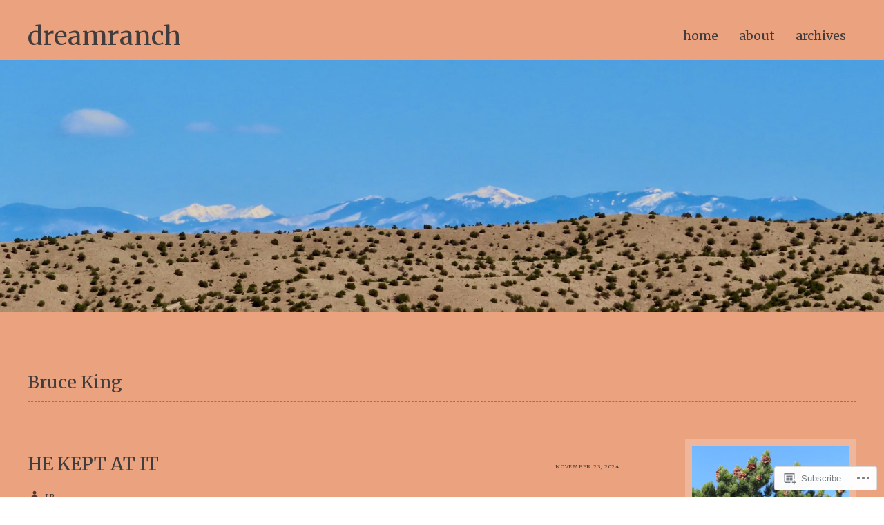

--- FILE ---
content_type: text/html; charset=UTF-8
request_url: https://dreamranch.blog/tag/bruce-king/
body_size: 36494
content:
<!DOCTYPE html>
<html lang="en">
<head>
<meta charset="UTF-8" />
<!--=================================== Mobile Specific Meta  ===================================-->
<meta name="viewport" content="width=device-width, initial-scale=1, maximum-scale=1, user-scalable=0">
<title>
Bruce King | dreamranch</title>
<link rel="profile" href="http://gmpg.org/xfn/11" />
<link rel="pingback" href="https://dreamranch.blog/xmlrpc.php" />
<script type="text/javascript">
  WebFontConfig = {"google":{"families":["Merriweather:r:latin,latin-ext","Merriweather:r,i,b,bi:latin,latin-ext"]},"api_url":"https:\/\/fonts-api.wp.com\/css"};
  (function() {
    var wf = document.createElement('script');
    wf.src = '/wp-content/plugins/custom-fonts/js/webfont.js';
    wf.type = 'text/javascript';
    wf.async = 'true';
    var s = document.getElementsByTagName('script')[0];
    s.parentNode.insertBefore(wf, s);
	})();
</script><style id="jetpack-custom-fonts-css">.wf-active body{font-family:"Merriweather",serif}.wf-active p{font-family:"Merriweather",serif}.wf-active .content .post p.wp-caption-text{font-family:"Merriweather",serif}.wf-active #site-title h2{font-family:"Merriweather",serif}.wf-active a.more-link{font-family:"Merriweather",serif}.wf-active blockquote cite{font-family:"Merriweather",serif}.wf-active .content .single-entry-header p span.entry-author, .wf-active .content .single-entry-header p span.entry-date{font-family:"Merriweather",serif}.wf-active #comments p.write-comment-link{font-family:"Merriweather",serif}.wf-active #comments p.moderation{font-family:"Merriweather",serif}.wf-active form#commentform textarea#comment{font-family:"Merriweather",serif}.wf-active .content .entry-post-format .entry-header p a{font-family:"Merriweather",serif}.wf-active aside.widget blockquote cite{font-family:"Merriweather",serif}.wf-active .widget_calendar #wp-calendar caption{font-family:"Merriweather",serif}.wf-active .aboutpage .textwidget{font-family:"Merriweather",serif}.wf-active h1{font-family:"Merriweather",serif;font-style:normal;font-weight:400}.wf-active h2{font-family:"Merriweather",serif;font-style:normal;font-weight:400}.wf-active h3{font-family:"Merriweather",serif;font-style:normal;font-weight:400}.wf-active h4{font-family:"Merriweather",serif;font-style:normal;font-weight:400}.wf-active h5{font-family:"Merriweather",serif;font-style:normal;font-weight:400}.wf-active h6{font-family:"Merriweather",serif;font-style:normal;font-weight:400}.wf-active #toppart #mainnav ul li a{font-family:"Merriweather",serif;font-style:normal;font-weight:400}.wf-active .content .single-entry-header h1.entry-title{font-style:normal;font-weight:400}.wf-active #infinite-handle span{font-family:"Merriweather",serif;font-style:normal;font-weight:400}.wf-active .menu-toggle{font-family:"Merriweather",serif;font-weight:400;font-style:normal}</style>
<meta name='robots' content='max-image-preview:large' />

<!-- Async WordPress.com Remote Login -->
<script id="wpcom_remote_login_js">
var wpcom_remote_login_extra_auth = '';
function wpcom_remote_login_remove_dom_node_id( element_id ) {
	var dom_node = document.getElementById( element_id );
	if ( dom_node ) { dom_node.parentNode.removeChild( dom_node ); }
}
function wpcom_remote_login_remove_dom_node_classes( class_name ) {
	var dom_nodes = document.querySelectorAll( '.' + class_name );
	for ( var i = 0; i < dom_nodes.length; i++ ) {
		dom_nodes[ i ].parentNode.removeChild( dom_nodes[ i ] );
	}
}
function wpcom_remote_login_final_cleanup() {
	wpcom_remote_login_remove_dom_node_classes( "wpcom_remote_login_msg" );
	wpcom_remote_login_remove_dom_node_id( "wpcom_remote_login_key" );
	wpcom_remote_login_remove_dom_node_id( "wpcom_remote_login_validate" );
	wpcom_remote_login_remove_dom_node_id( "wpcom_remote_login_js" );
	wpcom_remote_login_remove_dom_node_id( "wpcom_request_access_iframe" );
	wpcom_remote_login_remove_dom_node_id( "wpcom_request_access_styles" );
}

// Watch for messages back from the remote login
window.addEventListener( "message", function( e ) {
	if ( e.origin === "https://r-login.wordpress.com" ) {
		var data = {};
		try {
			data = JSON.parse( e.data );
		} catch( e ) {
			wpcom_remote_login_final_cleanup();
			return;
		}

		if ( data.msg === 'LOGIN' ) {
			// Clean up the login check iframe
			wpcom_remote_login_remove_dom_node_id( "wpcom_remote_login_key" );

			var id_regex = new RegExp( /^[0-9]+$/ );
			var token_regex = new RegExp( /^.*|.*|.*$/ );
			if (
				token_regex.test( data.token )
				&& id_regex.test( data.wpcomid )
			) {
				// We have everything we need to ask for a login
				var script = document.createElement( "script" );
				script.setAttribute( "id", "wpcom_remote_login_validate" );
				script.src = '/remote-login.php?wpcom_remote_login=validate'
					+ '&wpcomid=' + data.wpcomid
					+ '&token=' + encodeURIComponent( data.token )
					+ '&host=' + window.location.protocol
					+ '//' + window.location.hostname
					+ '&postid=30619'
					+ '&is_singular=';
				document.body.appendChild( script );
			}

			return;
		}

		// Safari ITP, not logged in, so redirect
		if ( data.msg === 'LOGIN-REDIRECT' ) {
			window.location = 'https://wordpress.com/log-in?redirect_to=' + window.location.href;
			return;
		}

		// Safari ITP, storage access failed, remove the request
		if ( data.msg === 'LOGIN-REMOVE' ) {
			var css_zap = 'html { -webkit-transition: margin-top 1s; transition: margin-top 1s; } /* 9001 */ html { margin-top: 0 !important; } * html body { margin-top: 0 !important; } @media screen and ( max-width: 782px ) { html { margin-top: 0 !important; } * html body { margin-top: 0 !important; } }';
			var style_zap = document.createElement( 'style' );
			style_zap.type = 'text/css';
			style_zap.appendChild( document.createTextNode( css_zap ) );
			document.body.appendChild( style_zap );

			var e = document.getElementById( 'wpcom_request_access_iframe' );
			e.parentNode.removeChild( e );

			document.cookie = 'wordpress_com_login_access=denied; path=/; max-age=31536000';

			return;
		}

		// Safari ITP
		if ( data.msg === 'REQUEST_ACCESS' ) {
			console.log( 'request access: safari' );

			// Check ITP iframe enable/disable knob
			if ( wpcom_remote_login_extra_auth !== 'safari_itp_iframe' ) {
				return;
			}

			// If we are in a "private window" there is no ITP.
			var private_window = false;
			try {
				var opendb = window.openDatabase( null, null, null, null );
			} catch( e ) {
				private_window = true;
			}

			if ( private_window ) {
				console.log( 'private window' );
				return;
			}

			var iframe = document.createElement( 'iframe' );
			iframe.id = 'wpcom_request_access_iframe';
			iframe.setAttribute( 'scrolling', 'no' );
			iframe.setAttribute( 'sandbox', 'allow-storage-access-by-user-activation allow-scripts allow-same-origin allow-top-navigation-by-user-activation' );
			iframe.src = 'https://r-login.wordpress.com/remote-login.php?wpcom_remote_login=request_access&origin=' + encodeURIComponent( data.origin ) + '&wpcomid=' + encodeURIComponent( data.wpcomid );

			var css = 'html { -webkit-transition: margin-top 1s; transition: margin-top 1s; } /* 9001 */ html { margin-top: 46px !important; } * html body { margin-top: 46px !important; } @media screen and ( max-width: 660px ) { html { margin-top: 71px !important; } * html body { margin-top: 71px !important; } #wpcom_request_access_iframe { display: block; height: 71px !important; } } #wpcom_request_access_iframe { border: 0px; height: 46px; position: fixed; top: 0; left: 0; width: 100%; min-width: 100%; z-index: 99999; background: #23282d; } ';

			var style = document.createElement( 'style' );
			style.type = 'text/css';
			style.id = 'wpcom_request_access_styles';
			style.appendChild( document.createTextNode( css ) );
			document.body.appendChild( style );

			document.body.appendChild( iframe );
		}

		if ( data.msg === 'DONE' ) {
			wpcom_remote_login_final_cleanup();
		}
	}
}, false );

// Inject the remote login iframe after the page has had a chance to load
// more critical resources
window.addEventListener( "DOMContentLoaded", function( e ) {
	var iframe = document.createElement( "iframe" );
	iframe.style.display = "none";
	iframe.setAttribute( "scrolling", "no" );
	iframe.setAttribute( "id", "wpcom_remote_login_key" );
	iframe.src = "https://r-login.wordpress.com/remote-login.php"
		+ "?wpcom_remote_login=key"
		+ "&origin=aHR0cHM6Ly9kcmVhbXJhbmNoLmJsb2c%3D"
		+ "&wpcomid=55826057"
		+ "&time=" + Math.floor( Date.now() / 1000 );
	document.body.appendChild( iframe );
}, false );
</script>
<link rel='dns-prefetch' href='//s0.wp.com' />
<link rel='dns-prefetch' href='//fonts-api.wp.com' />
<link rel="alternate" type="application/rss+xml" title="dreamranch &raquo; Feed" href="https://dreamranch.blog/feed/" />
<link rel="alternate" type="application/rss+xml" title="dreamranch &raquo; Comments Feed" href="https://dreamranch.blog/comments/feed/" />
<link rel="alternate" type="application/rss+xml" title="dreamranch &raquo; Bruce King Tag Feed" href="https://dreamranch.blog/tag/bruce-king/feed/" />
	<script type="text/javascript">
		/* <![CDATA[ */
		function addLoadEvent(func) {
			var oldonload = window.onload;
			if (typeof window.onload != 'function') {
				window.onload = func;
			} else {
				window.onload = function () {
					oldonload();
					func();
				}
			}
		}
		/* ]]> */
	</script>
	<style id='wp-emoji-styles-inline-css'>

	img.wp-smiley, img.emoji {
		display: inline !important;
		border: none !important;
		box-shadow: none !important;
		height: 1em !important;
		width: 1em !important;
		margin: 0 0.07em !important;
		vertical-align: -0.1em !important;
		background: none !important;
		padding: 0 !important;
	}
/*# sourceURL=wp-emoji-styles-inline-css */
</style>
<link crossorigin='anonymous' rel='stylesheet' id='all-css-2-1' href='/wp-content/plugins/gutenberg-core/v22.4.0/build/styles/block-library/style.min.css?m=1768935615i&cssminify=yes' type='text/css' media='all' />
<style id='wp-block-library-inline-css'>
.has-text-align-justify {
	text-align:justify;
}
.has-text-align-justify{text-align:justify;}

/*# sourceURL=wp-block-library-inline-css */
</style><style id='wp-block-image-inline-css'>
.wp-block-image>a,.wp-block-image>figure>a{display:inline-block}.wp-block-image img{box-sizing:border-box;height:auto;max-width:100%;vertical-align:bottom}@media not (prefers-reduced-motion){.wp-block-image img.hide{visibility:hidden}.wp-block-image img.show{animation:show-content-image .4s}}.wp-block-image[style*=border-radius] img,.wp-block-image[style*=border-radius]>a{border-radius:inherit}.wp-block-image.has-custom-border img{box-sizing:border-box}.wp-block-image.aligncenter{text-align:center}.wp-block-image.alignfull>a,.wp-block-image.alignwide>a{width:100%}.wp-block-image.alignfull img,.wp-block-image.alignwide img{height:auto;width:100%}.wp-block-image .aligncenter,.wp-block-image .alignleft,.wp-block-image .alignright,.wp-block-image.aligncenter,.wp-block-image.alignleft,.wp-block-image.alignright{display:table}.wp-block-image .aligncenter>figcaption,.wp-block-image .alignleft>figcaption,.wp-block-image .alignright>figcaption,.wp-block-image.aligncenter>figcaption,.wp-block-image.alignleft>figcaption,.wp-block-image.alignright>figcaption{caption-side:bottom;display:table-caption}.wp-block-image .alignleft{float:left;margin:.5em 1em .5em 0}.wp-block-image .alignright{float:right;margin:.5em 0 .5em 1em}.wp-block-image .aligncenter{margin-left:auto;margin-right:auto}.wp-block-image :where(figcaption){margin-bottom:1em;margin-top:.5em}.wp-block-image.is-style-circle-mask img{border-radius:9999px}@supports ((-webkit-mask-image:none) or (mask-image:none)) or (-webkit-mask-image:none){.wp-block-image.is-style-circle-mask img{border-radius:0;-webkit-mask-image:url('data:image/svg+xml;utf8,<svg viewBox="0 0 100 100" xmlns="http://www.w3.org/2000/svg"><circle cx="50" cy="50" r="50"/></svg>');mask-image:url('data:image/svg+xml;utf8,<svg viewBox="0 0 100 100" xmlns="http://www.w3.org/2000/svg"><circle cx="50" cy="50" r="50"/></svg>');mask-mode:alpha;-webkit-mask-position:center;mask-position:center;-webkit-mask-repeat:no-repeat;mask-repeat:no-repeat;-webkit-mask-size:contain;mask-size:contain}}:root :where(.wp-block-image.is-style-rounded img,.wp-block-image .is-style-rounded img){border-radius:9999px}.wp-block-image figure{margin:0}.wp-lightbox-container{display:flex;flex-direction:column;position:relative}.wp-lightbox-container img{cursor:zoom-in}.wp-lightbox-container img:hover+button{opacity:1}.wp-lightbox-container button{align-items:center;backdrop-filter:blur(16px) saturate(180%);background-color:#5a5a5a40;border:none;border-radius:4px;cursor:zoom-in;display:flex;height:20px;justify-content:center;opacity:0;padding:0;position:absolute;right:16px;text-align:center;top:16px;width:20px;z-index:100}@media not (prefers-reduced-motion){.wp-lightbox-container button{transition:opacity .2s ease}}.wp-lightbox-container button:focus-visible{outline:3px auto #5a5a5a40;outline:3px auto -webkit-focus-ring-color;outline-offset:3px}.wp-lightbox-container button:hover{cursor:pointer;opacity:1}.wp-lightbox-container button:focus{opacity:1}.wp-lightbox-container button:focus,.wp-lightbox-container button:hover,.wp-lightbox-container button:not(:hover):not(:active):not(.has-background){background-color:#5a5a5a40;border:none}.wp-lightbox-overlay{box-sizing:border-box;cursor:zoom-out;height:100vh;left:0;overflow:hidden;position:fixed;top:0;visibility:hidden;width:100%;z-index:100000}.wp-lightbox-overlay .close-button{align-items:center;cursor:pointer;display:flex;justify-content:center;min-height:40px;min-width:40px;padding:0;position:absolute;right:calc(env(safe-area-inset-right) + 16px);top:calc(env(safe-area-inset-top) + 16px);z-index:5000000}.wp-lightbox-overlay .close-button:focus,.wp-lightbox-overlay .close-button:hover,.wp-lightbox-overlay .close-button:not(:hover):not(:active):not(.has-background){background:none;border:none}.wp-lightbox-overlay .lightbox-image-container{height:var(--wp--lightbox-container-height);left:50%;overflow:hidden;position:absolute;top:50%;transform:translate(-50%,-50%);transform-origin:top left;width:var(--wp--lightbox-container-width);z-index:9999999999}.wp-lightbox-overlay .wp-block-image{align-items:center;box-sizing:border-box;display:flex;height:100%;justify-content:center;margin:0;position:relative;transform-origin:0 0;width:100%;z-index:3000000}.wp-lightbox-overlay .wp-block-image img{height:var(--wp--lightbox-image-height);min-height:var(--wp--lightbox-image-height);min-width:var(--wp--lightbox-image-width);width:var(--wp--lightbox-image-width)}.wp-lightbox-overlay .wp-block-image figcaption{display:none}.wp-lightbox-overlay button{background:none;border:none}.wp-lightbox-overlay .scrim{background-color:#fff;height:100%;opacity:.9;position:absolute;width:100%;z-index:2000000}.wp-lightbox-overlay.active{visibility:visible}@media not (prefers-reduced-motion){.wp-lightbox-overlay.active{animation:turn-on-visibility .25s both}.wp-lightbox-overlay.active img{animation:turn-on-visibility .35s both}.wp-lightbox-overlay.show-closing-animation:not(.active){animation:turn-off-visibility .35s both}.wp-lightbox-overlay.show-closing-animation:not(.active) img{animation:turn-off-visibility .25s both}.wp-lightbox-overlay.zoom.active{animation:none;opacity:1;visibility:visible}.wp-lightbox-overlay.zoom.active .lightbox-image-container{animation:lightbox-zoom-in .4s}.wp-lightbox-overlay.zoom.active .lightbox-image-container img{animation:none}.wp-lightbox-overlay.zoom.active .scrim{animation:turn-on-visibility .4s forwards}.wp-lightbox-overlay.zoom.show-closing-animation:not(.active){animation:none}.wp-lightbox-overlay.zoom.show-closing-animation:not(.active) .lightbox-image-container{animation:lightbox-zoom-out .4s}.wp-lightbox-overlay.zoom.show-closing-animation:not(.active) .lightbox-image-container img{animation:none}.wp-lightbox-overlay.zoom.show-closing-animation:not(.active) .scrim{animation:turn-off-visibility .4s forwards}}@keyframes show-content-image{0%{visibility:hidden}99%{visibility:hidden}to{visibility:visible}}@keyframes turn-on-visibility{0%{opacity:0}to{opacity:1}}@keyframes turn-off-visibility{0%{opacity:1;visibility:visible}99%{opacity:0;visibility:visible}to{opacity:0;visibility:hidden}}@keyframes lightbox-zoom-in{0%{transform:translate(calc((-100vw + var(--wp--lightbox-scrollbar-width))/2 + var(--wp--lightbox-initial-left-position)),calc(-50vh + var(--wp--lightbox-initial-top-position))) scale(var(--wp--lightbox-scale))}to{transform:translate(-50%,-50%) scale(1)}}@keyframes lightbox-zoom-out{0%{transform:translate(-50%,-50%) scale(1);visibility:visible}99%{visibility:visible}to{transform:translate(calc((-100vw + var(--wp--lightbox-scrollbar-width))/2 + var(--wp--lightbox-initial-left-position)),calc(-50vh + var(--wp--lightbox-initial-top-position))) scale(var(--wp--lightbox-scale));visibility:hidden}}
/*# sourceURL=https://s0.wp.com/wp-content/plugins/gutenberg-core/v22.4.0/build/styles/block-library/image/style.min.css */
</style>
<style id='wp-block-image-theme-inline-css'>
:root :where(.wp-block-image figcaption){color:#555;font-size:13px;text-align:center}.is-dark-theme :root :where(.wp-block-image figcaption){color:#ffffffa6}.wp-block-image{margin:0 0 1em}
/*# sourceURL=https://s0.wp.com/wp-content/plugins/gutenberg-core/v22.4.0/build/styles/block-library/image/theme.min.css */
</style>
<style id='wp-block-paragraph-inline-css'>
.is-small-text{font-size:.875em}.is-regular-text{font-size:1em}.is-large-text{font-size:2.25em}.is-larger-text{font-size:3em}.has-drop-cap:not(:focus):first-letter{float:left;font-size:8.4em;font-style:normal;font-weight:100;line-height:.68;margin:.05em .1em 0 0;text-transform:uppercase}body.rtl .has-drop-cap:not(:focus):first-letter{float:none;margin-left:.1em}p.has-drop-cap.has-background{overflow:hidden}:root :where(p.has-background){padding:1.25em 2.375em}:where(p.has-text-color:not(.has-link-color)) a{color:inherit}p.has-text-align-left[style*="writing-mode:vertical-lr"],p.has-text-align-right[style*="writing-mode:vertical-rl"]{rotate:180deg}
/*# sourceURL=https://s0.wp.com/wp-content/plugins/gutenberg-core/v22.4.0/build/styles/block-library/paragraph/style.min.css */
</style>
<style id='global-styles-inline-css'>
:root{--wp--preset--aspect-ratio--square: 1;--wp--preset--aspect-ratio--4-3: 4/3;--wp--preset--aspect-ratio--3-4: 3/4;--wp--preset--aspect-ratio--3-2: 3/2;--wp--preset--aspect-ratio--2-3: 2/3;--wp--preset--aspect-ratio--16-9: 16/9;--wp--preset--aspect-ratio--9-16: 9/16;--wp--preset--color--black: #000000;--wp--preset--color--cyan-bluish-gray: #abb8c3;--wp--preset--color--white: #ffffff;--wp--preset--color--pale-pink: #f78da7;--wp--preset--color--vivid-red: #cf2e2e;--wp--preset--color--luminous-vivid-orange: #ff6900;--wp--preset--color--luminous-vivid-amber: #fcb900;--wp--preset--color--light-green-cyan: #7bdcb5;--wp--preset--color--vivid-green-cyan: #00d084;--wp--preset--color--pale-cyan-blue: #8ed1fc;--wp--preset--color--vivid-cyan-blue: #0693e3;--wp--preset--color--vivid-purple: #9b51e0;--wp--preset--color--red: #cd736b;--wp--preset--color--dark-brown: #4f4b4c;--wp--preset--gradient--vivid-cyan-blue-to-vivid-purple: linear-gradient(135deg,rgb(6,147,227) 0%,rgb(155,81,224) 100%);--wp--preset--gradient--light-green-cyan-to-vivid-green-cyan: linear-gradient(135deg,rgb(122,220,180) 0%,rgb(0,208,130) 100%);--wp--preset--gradient--luminous-vivid-amber-to-luminous-vivid-orange: linear-gradient(135deg,rgb(252,185,0) 0%,rgb(255,105,0) 100%);--wp--preset--gradient--luminous-vivid-orange-to-vivid-red: linear-gradient(135deg,rgb(255,105,0) 0%,rgb(207,46,46) 100%);--wp--preset--gradient--very-light-gray-to-cyan-bluish-gray: linear-gradient(135deg,rgb(238,238,238) 0%,rgb(169,184,195) 100%);--wp--preset--gradient--cool-to-warm-spectrum: linear-gradient(135deg,rgb(74,234,220) 0%,rgb(151,120,209) 20%,rgb(207,42,186) 40%,rgb(238,44,130) 60%,rgb(251,105,98) 80%,rgb(254,248,76) 100%);--wp--preset--gradient--blush-light-purple: linear-gradient(135deg,rgb(255,206,236) 0%,rgb(152,150,240) 100%);--wp--preset--gradient--blush-bordeaux: linear-gradient(135deg,rgb(254,205,165) 0%,rgb(254,45,45) 50%,rgb(107,0,62) 100%);--wp--preset--gradient--luminous-dusk: linear-gradient(135deg,rgb(255,203,112) 0%,rgb(199,81,192) 50%,rgb(65,88,208) 100%);--wp--preset--gradient--pale-ocean: linear-gradient(135deg,rgb(255,245,203) 0%,rgb(182,227,212) 50%,rgb(51,167,181) 100%);--wp--preset--gradient--electric-grass: linear-gradient(135deg,rgb(202,248,128) 0%,rgb(113,206,126) 100%);--wp--preset--gradient--midnight: linear-gradient(135deg,rgb(2,3,129) 0%,rgb(40,116,252) 100%);--wp--preset--font-size--small: 13px;--wp--preset--font-size--medium: 20px;--wp--preset--font-size--large: 36px;--wp--preset--font-size--x-large: 42px;--wp--preset--font-family--albert-sans: 'Albert Sans', sans-serif;--wp--preset--font-family--alegreya: Alegreya, serif;--wp--preset--font-family--arvo: Arvo, serif;--wp--preset--font-family--bodoni-moda: 'Bodoni Moda', serif;--wp--preset--font-family--bricolage-grotesque: 'Bricolage Grotesque', sans-serif;--wp--preset--font-family--cabin: Cabin, sans-serif;--wp--preset--font-family--chivo: Chivo, sans-serif;--wp--preset--font-family--commissioner: Commissioner, sans-serif;--wp--preset--font-family--cormorant: Cormorant, serif;--wp--preset--font-family--courier-prime: 'Courier Prime', monospace;--wp--preset--font-family--crimson-pro: 'Crimson Pro', serif;--wp--preset--font-family--dm-mono: 'DM Mono', monospace;--wp--preset--font-family--dm-sans: 'DM Sans', sans-serif;--wp--preset--font-family--dm-serif-display: 'DM Serif Display', serif;--wp--preset--font-family--domine: Domine, serif;--wp--preset--font-family--eb-garamond: 'EB Garamond', serif;--wp--preset--font-family--epilogue: Epilogue, sans-serif;--wp--preset--font-family--fahkwang: Fahkwang, sans-serif;--wp--preset--font-family--figtree: Figtree, sans-serif;--wp--preset--font-family--fira-sans: 'Fira Sans', sans-serif;--wp--preset--font-family--fjalla-one: 'Fjalla One', sans-serif;--wp--preset--font-family--fraunces: Fraunces, serif;--wp--preset--font-family--gabarito: Gabarito, system-ui;--wp--preset--font-family--ibm-plex-mono: 'IBM Plex Mono', monospace;--wp--preset--font-family--ibm-plex-sans: 'IBM Plex Sans', sans-serif;--wp--preset--font-family--ibarra-real-nova: 'Ibarra Real Nova', serif;--wp--preset--font-family--instrument-serif: 'Instrument Serif', serif;--wp--preset--font-family--inter: Inter, sans-serif;--wp--preset--font-family--josefin-sans: 'Josefin Sans', sans-serif;--wp--preset--font-family--jost: Jost, sans-serif;--wp--preset--font-family--libre-baskerville: 'Libre Baskerville', serif;--wp--preset--font-family--libre-franklin: 'Libre Franklin', sans-serif;--wp--preset--font-family--literata: Literata, serif;--wp--preset--font-family--lora: Lora, serif;--wp--preset--font-family--merriweather: Merriweather, serif;--wp--preset--font-family--montserrat: Montserrat, sans-serif;--wp--preset--font-family--newsreader: Newsreader, serif;--wp--preset--font-family--noto-sans-mono: 'Noto Sans Mono', sans-serif;--wp--preset--font-family--nunito: Nunito, sans-serif;--wp--preset--font-family--open-sans: 'Open Sans', sans-serif;--wp--preset--font-family--overpass: Overpass, sans-serif;--wp--preset--font-family--pt-serif: 'PT Serif', serif;--wp--preset--font-family--petrona: Petrona, serif;--wp--preset--font-family--piazzolla: Piazzolla, serif;--wp--preset--font-family--playfair-display: 'Playfair Display', serif;--wp--preset--font-family--plus-jakarta-sans: 'Plus Jakarta Sans', sans-serif;--wp--preset--font-family--poppins: Poppins, sans-serif;--wp--preset--font-family--raleway: Raleway, sans-serif;--wp--preset--font-family--roboto: Roboto, sans-serif;--wp--preset--font-family--roboto-slab: 'Roboto Slab', serif;--wp--preset--font-family--rubik: Rubik, sans-serif;--wp--preset--font-family--rufina: Rufina, serif;--wp--preset--font-family--sora: Sora, sans-serif;--wp--preset--font-family--source-sans-3: 'Source Sans 3', sans-serif;--wp--preset--font-family--source-serif-4: 'Source Serif 4', serif;--wp--preset--font-family--space-mono: 'Space Mono', monospace;--wp--preset--font-family--syne: Syne, sans-serif;--wp--preset--font-family--texturina: Texturina, serif;--wp--preset--font-family--urbanist: Urbanist, sans-serif;--wp--preset--font-family--work-sans: 'Work Sans', sans-serif;--wp--preset--spacing--20: 0.44rem;--wp--preset--spacing--30: 0.67rem;--wp--preset--spacing--40: 1rem;--wp--preset--spacing--50: 1.5rem;--wp--preset--spacing--60: 2.25rem;--wp--preset--spacing--70: 3.38rem;--wp--preset--spacing--80: 5.06rem;--wp--preset--shadow--natural: 6px 6px 9px rgba(0, 0, 0, 0.2);--wp--preset--shadow--deep: 12px 12px 50px rgba(0, 0, 0, 0.4);--wp--preset--shadow--sharp: 6px 6px 0px rgba(0, 0, 0, 0.2);--wp--preset--shadow--outlined: 6px 6px 0px -3px rgb(255, 255, 255), 6px 6px rgb(0, 0, 0);--wp--preset--shadow--crisp: 6px 6px 0px rgb(0, 0, 0);}:where(body) { margin: 0; }:where(.is-layout-flex){gap: 0.5em;}:where(.is-layout-grid){gap: 0.5em;}body .is-layout-flex{display: flex;}.is-layout-flex{flex-wrap: wrap;align-items: center;}.is-layout-flex > :is(*, div){margin: 0;}body .is-layout-grid{display: grid;}.is-layout-grid > :is(*, div){margin: 0;}body{padding-top: 0px;padding-right: 0px;padding-bottom: 0px;padding-left: 0px;}:root :where(.wp-element-button, .wp-block-button__link){background-color: #32373c;border-width: 0;color: #fff;font-family: inherit;font-size: inherit;font-style: inherit;font-weight: inherit;letter-spacing: inherit;line-height: inherit;padding-top: calc(0.667em + 2px);padding-right: calc(1.333em + 2px);padding-bottom: calc(0.667em + 2px);padding-left: calc(1.333em + 2px);text-decoration: none;text-transform: inherit;}.has-black-color{color: var(--wp--preset--color--black) !important;}.has-cyan-bluish-gray-color{color: var(--wp--preset--color--cyan-bluish-gray) !important;}.has-white-color{color: var(--wp--preset--color--white) !important;}.has-pale-pink-color{color: var(--wp--preset--color--pale-pink) !important;}.has-vivid-red-color{color: var(--wp--preset--color--vivid-red) !important;}.has-luminous-vivid-orange-color{color: var(--wp--preset--color--luminous-vivid-orange) !important;}.has-luminous-vivid-amber-color{color: var(--wp--preset--color--luminous-vivid-amber) !important;}.has-light-green-cyan-color{color: var(--wp--preset--color--light-green-cyan) !important;}.has-vivid-green-cyan-color{color: var(--wp--preset--color--vivid-green-cyan) !important;}.has-pale-cyan-blue-color{color: var(--wp--preset--color--pale-cyan-blue) !important;}.has-vivid-cyan-blue-color{color: var(--wp--preset--color--vivid-cyan-blue) !important;}.has-vivid-purple-color{color: var(--wp--preset--color--vivid-purple) !important;}.has-red-color{color: var(--wp--preset--color--red) !important;}.has-dark-brown-color{color: var(--wp--preset--color--dark-brown) !important;}.has-black-background-color{background-color: var(--wp--preset--color--black) !important;}.has-cyan-bluish-gray-background-color{background-color: var(--wp--preset--color--cyan-bluish-gray) !important;}.has-white-background-color{background-color: var(--wp--preset--color--white) !important;}.has-pale-pink-background-color{background-color: var(--wp--preset--color--pale-pink) !important;}.has-vivid-red-background-color{background-color: var(--wp--preset--color--vivid-red) !important;}.has-luminous-vivid-orange-background-color{background-color: var(--wp--preset--color--luminous-vivid-orange) !important;}.has-luminous-vivid-amber-background-color{background-color: var(--wp--preset--color--luminous-vivid-amber) !important;}.has-light-green-cyan-background-color{background-color: var(--wp--preset--color--light-green-cyan) !important;}.has-vivid-green-cyan-background-color{background-color: var(--wp--preset--color--vivid-green-cyan) !important;}.has-pale-cyan-blue-background-color{background-color: var(--wp--preset--color--pale-cyan-blue) !important;}.has-vivid-cyan-blue-background-color{background-color: var(--wp--preset--color--vivid-cyan-blue) !important;}.has-vivid-purple-background-color{background-color: var(--wp--preset--color--vivid-purple) !important;}.has-red-background-color{background-color: var(--wp--preset--color--red) !important;}.has-dark-brown-background-color{background-color: var(--wp--preset--color--dark-brown) !important;}.has-black-border-color{border-color: var(--wp--preset--color--black) !important;}.has-cyan-bluish-gray-border-color{border-color: var(--wp--preset--color--cyan-bluish-gray) !important;}.has-white-border-color{border-color: var(--wp--preset--color--white) !important;}.has-pale-pink-border-color{border-color: var(--wp--preset--color--pale-pink) !important;}.has-vivid-red-border-color{border-color: var(--wp--preset--color--vivid-red) !important;}.has-luminous-vivid-orange-border-color{border-color: var(--wp--preset--color--luminous-vivid-orange) !important;}.has-luminous-vivid-amber-border-color{border-color: var(--wp--preset--color--luminous-vivid-amber) !important;}.has-light-green-cyan-border-color{border-color: var(--wp--preset--color--light-green-cyan) !important;}.has-vivid-green-cyan-border-color{border-color: var(--wp--preset--color--vivid-green-cyan) !important;}.has-pale-cyan-blue-border-color{border-color: var(--wp--preset--color--pale-cyan-blue) !important;}.has-vivid-cyan-blue-border-color{border-color: var(--wp--preset--color--vivid-cyan-blue) !important;}.has-vivid-purple-border-color{border-color: var(--wp--preset--color--vivid-purple) !important;}.has-red-border-color{border-color: var(--wp--preset--color--red) !important;}.has-dark-brown-border-color{border-color: var(--wp--preset--color--dark-brown) !important;}.has-vivid-cyan-blue-to-vivid-purple-gradient-background{background: var(--wp--preset--gradient--vivid-cyan-blue-to-vivid-purple) !important;}.has-light-green-cyan-to-vivid-green-cyan-gradient-background{background: var(--wp--preset--gradient--light-green-cyan-to-vivid-green-cyan) !important;}.has-luminous-vivid-amber-to-luminous-vivid-orange-gradient-background{background: var(--wp--preset--gradient--luminous-vivid-amber-to-luminous-vivid-orange) !important;}.has-luminous-vivid-orange-to-vivid-red-gradient-background{background: var(--wp--preset--gradient--luminous-vivid-orange-to-vivid-red) !important;}.has-very-light-gray-to-cyan-bluish-gray-gradient-background{background: var(--wp--preset--gradient--very-light-gray-to-cyan-bluish-gray) !important;}.has-cool-to-warm-spectrum-gradient-background{background: var(--wp--preset--gradient--cool-to-warm-spectrum) !important;}.has-blush-light-purple-gradient-background{background: var(--wp--preset--gradient--blush-light-purple) !important;}.has-blush-bordeaux-gradient-background{background: var(--wp--preset--gradient--blush-bordeaux) !important;}.has-luminous-dusk-gradient-background{background: var(--wp--preset--gradient--luminous-dusk) !important;}.has-pale-ocean-gradient-background{background: var(--wp--preset--gradient--pale-ocean) !important;}.has-electric-grass-gradient-background{background: var(--wp--preset--gradient--electric-grass) !important;}.has-midnight-gradient-background{background: var(--wp--preset--gradient--midnight) !important;}.has-small-font-size{font-size: var(--wp--preset--font-size--small) !important;}.has-medium-font-size{font-size: var(--wp--preset--font-size--medium) !important;}.has-large-font-size{font-size: var(--wp--preset--font-size--large) !important;}.has-x-large-font-size{font-size: var(--wp--preset--font-size--x-large) !important;}.has-albert-sans-font-family{font-family: var(--wp--preset--font-family--albert-sans) !important;}.has-alegreya-font-family{font-family: var(--wp--preset--font-family--alegreya) !important;}.has-arvo-font-family{font-family: var(--wp--preset--font-family--arvo) !important;}.has-bodoni-moda-font-family{font-family: var(--wp--preset--font-family--bodoni-moda) !important;}.has-bricolage-grotesque-font-family{font-family: var(--wp--preset--font-family--bricolage-grotesque) !important;}.has-cabin-font-family{font-family: var(--wp--preset--font-family--cabin) !important;}.has-chivo-font-family{font-family: var(--wp--preset--font-family--chivo) !important;}.has-commissioner-font-family{font-family: var(--wp--preset--font-family--commissioner) !important;}.has-cormorant-font-family{font-family: var(--wp--preset--font-family--cormorant) !important;}.has-courier-prime-font-family{font-family: var(--wp--preset--font-family--courier-prime) !important;}.has-crimson-pro-font-family{font-family: var(--wp--preset--font-family--crimson-pro) !important;}.has-dm-mono-font-family{font-family: var(--wp--preset--font-family--dm-mono) !important;}.has-dm-sans-font-family{font-family: var(--wp--preset--font-family--dm-sans) !important;}.has-dm-serif-display-font-family{font-family: var(--wp--preset--font-family--dm-serif-display) !important;}.has-domine-font-family{font-family: var(--wp--preset--font-family--domine) !important;}.has-eb-garamond-font-family{font-family: var(--wp--preset--font-family--eb-garamond) !important;}.has-epilogue-font-family{font-family: var(--wp--preset--font-family--epilogue) !important;}.has-fahkwang-font-family{font-family: var(--wp--preset--font-family--fahkwang) !important;}.has-figtree-font-family{font-family: var(--wp--preset--font-family--figtree) !important;}.has-fira-sans-font-family{font-family: var(--wp--preset--font-family--fira-sans) !important;}.has-fjalla-one-font-family{font-family: var(--wp--preset--font-family--fjalla-one) !important;}.has-fraunces-font-family{font-family: var(--wp--preset--font-family--fraunces) !important;}.has-gabarito-font-family{font-family: var(--wp--preset--font-family--gabarito) !important;}.has-ibm-plex-mono-font-family{font-family: var(--wp--preset--font-family--ibm-plex-mono) !important;}.has-ibm-plex-sans-font-family{font-family: var(--wp--preset--font-family--ibm-plex-sans) !important;}.has-ibarra-real-nova-font-family{font-family: var(--wp--preset--font-family--ibarra-real-nova) !important;}.has-instrument-serif-font-family{font-family: var(--wp--preset--font-family--instrument-serif) !important;}.has-inter-font-family{font-family: var(--wp--preset--font-family--inter) !important;}.has-josefin-sans-font-family{font-family: var(--wp--preset--font-family--josefin-sans) !important;}.has-jost-font-family{font-family: var(--wp--preset--font-family--jost) !important;}.has-libre-baskerville-font-family{font-family: var(--wp--preset--font-family--libre-baskerville) !important;}.has-libre-franklin-font-family{font-family: var(--wp--preset--font-family--libre-franklin) !important;}.has-literata-font-family{font-family: var(--wp--preset--font-family--literata) !important;}.has-lora-font-family{font-family: var(--wp--preset--font-family--lora) !important;}.has-merriweather-font-family{font-family: var(--wp--preset--font-family--merriweather) !important;}.has-montserrat-font-family{font-family: var(--wp--preset--font-family--montserrat) !important;}.has-newsreader-font-family{font-family: var(--wp--preset--font-family--newsreader) !important;}.has-noto-sans-mono-font-family{font-family: var(--wp--preset--font-family--noto-sans-mono) !important;}.has-nunito-font-family{font-family: var(--wp--preset--font-family--nunito) !important;}.has-open-sans-font-family{font-family: var(--wp--preset--font-family--open-sans) !important;}.has-overpass-font-family{font-family: var(--wp--preset--font-family--overpass) !important;}.has-pt-serif-font-family{font-family: var(--wp--preset--font-family--pt-serif) !important;}.has-petrona-font-family{font-family: var(--wp--preset--font-family--petrona) !important;}.has-piazzolla-font-family{font-family: var(--wp--preset--font-family--piazzolla) !important;}.has-playfair-display-font-family{font-family: var(--wp--preset--font-family--playfair-display) !important;}.has-plus-jakarta-sans-font-family{font-family: var(--wp--preset--font-family--plus-jakarta-sans) !important;}.has-poppins-font-family{font-family: var(--wp--preset--font-family--poppins) !important;}.has-raleway-font-family{font-family: var(--wp--preset--font-family--raleway) !important;}.has-roboto-font-family{font-family: var(--wp--preset--font-family--roboto) !important;}.has-roboto-slab-font-family{font-family: var(--wp--preset--font-family--roboto-slab) !important;}.has-rubik-font-family{font-family: var(--wp--preset--font-family--rubik) !important;}.has-rufina-font-family{font-family: var(--wp--preset--font-family--rufina) !important;}.has-sora-font-family{font-family: var(--wp--preset--font-family--sora) !important;}.has-source-sans-3-font-family{font-family: var(--wp--preset--font-family--source-sans-3) !important;}.has-source-serif-4-font-family{font-family: var(--wp--preset--font-family--source-serif-4) !important;}.has-space-mono-font-family{font-family: var(--wp--preset--font-family--space-mono) !important;}.has-syne-font-family{font-family: var(--wp--preset--font-family--syne) !important;}.has-texturina-font-family{font-family: var(--wp--preset--font-family--texturina) !important;}.has-urbanist-font-family{font-family: var(--wp--preset--font-family--urbanist) !important;}.has-work-sans-font-family{font-family: var(--wp--preset--font-family--work-sans) !important;}
/*# sourceURL=global-styles-inline-css */
</style>

<style id='classic-theme-styles-inline-css'>
.wp-block-button__link{background-color:#32373c;border-radius:9999px;box-shadow:none;color:#fff;font-size:1.125em;padding:calc(.667em + 2px) calc(1.333em + 2px);text-decoration:none}.wp-block-file__button{background:#32373c;color:#fff}.wp-block-accordion-heading{margin:0}.wp-block-accordion-heading__toggle{background-color:inherit!important;color:inherit!important}.wp-block-accordion-heading__toggle:not(:focus-visible){outline:none}.wp-block-accordion-heading__toggle:focus,.wp-block-accordion-heading__toggle:hover{background-color:inherit!important;border:none;box-shadow:none;color:inherit;padding:var(--wp--preset--spacing--20,1em) 0;text-decoration:none}.wp-block-accordion-heading__toggle:focus-visible{outline:auto;outline-offset:0}
/*# sourceURL=/wp-content/plugins/gutenberg-core/v22.4.0/build/styles/block-library/classic.min.css */
</style>
<link crossorigin='anonymous' rel='stylesheet' id='all-css-4-1' href='/_static/??-eJx9jEEOAiEQBD/kQECjeDC+ZWEnijIwYWA3/l72op689KFTVXplCCU3zE1z6reYRYfiUwlP0VYZpwxIJE4IFRd10HOU9iFA2iuhCiI7/ROiDt9WxfETT20jCOc4YUIa2D9t5eGA91xRBMZS7ATtPkTZvCtdzNEZt7f2fHq8Afl7R7w=&cssminify=yes' type='text/css' media='all' />
<link rel='stylesheet' id='bloggy-fonts-css' href='https://fonts-api.wp.com/css?family=Special+Elite%7COpen+Sans%3A400italic%2C600italic%2C700italic%2C800italic%2C400%2C600%2C700%2C800&#038;subset=latin%2Clatin-ext' media='all' />
<link crossorigin='anonymous' rel='stylesheet' id='all-css-6-1' href='/_static/??-eJyNjtEKwjAMRX/IGqaT+SJ+iswSa7Y2KU3L2N+7DUFBmb7lwD3hwBCNFc7IGfIdAyrEhIFKgKsX50bQPHrcWtUN/NxOK9AePWbhDyUUE31xxAod5tja/skQRBguxBYcMiaaDP1+/tkxv1q6zRCthLWUhItD7Jb6F65JDsV4sW2mKfwdzM23lGb1HE5Vc9jvjnVT1d0DlYqHRA==&cssminify=yes' type='text/css' media='all' />
<link crossorigin='anonymous' rel='stylesheet' id='print-css-7-1' href='/wp-content/mu-plugins/global-print/global-print.css?m=1465851035i&cssminify=yes' type='text/css' media='print' />
<style id='jetpack-global-styles-frontend-style-inline-css'>
:root { --font-headings: unset; --font-base: unset; --font-headings-default: -apple-system,BlinkMacSystemFont,"Segoe UI",Roboto,Oxygen-Sans,Ubuntu,Cantarell,"Helvetica Neue",sans-serif; --font-base-default: -apple-system,BlinkMacSystemFont,"Segoe UI",Roboto,Oxygen-Sans,Ubuntu,Cantarell,"Helvetica Neue",sans-serif;}
/*# sourceURL=jetpack-global-styles-frontend-style-inline-css */
</style>
<link crossorigin='anonymous' rel='stylesheet' id='all-css-10-1' href='/wp-content/themes/h4/global.css?m=1420737423i&cssminify=yes' type='text/css' media='all' />
<script type="text/javascript" id="wpcom-actionbar-placeholder-js-extra">
/* <![CDATA[ */
var actionbardata = {"siteID":"55826057","postID":"0","siteURL":"https://dreamranch.blog","xhrURL":"https://dreamranch.blog/wp-admin/admin-ajax.php","nonce":"da64b6e1d0","isLoggedIn":"","statusMessage":"","subsEmailDefault":"instantly","proxyScriptUrl":"https://s0.wp.com/wp-content/js/wpcom-proxy-request.js?m=1513050504i&amp;ver=20211021","i18n":{"followedText":"New posts from this site will now appear in your \u003Ca href=\"https://wordpress.com/reader\"\u003EReader\u003C/a\u003E","foldBar":"Collapse this bar","unfoldBar":"Expand this bar","shortLinkCopied":"Shortlink copied to clipboard."}};
//# sourceURL=wpcom-actionbar-placeholder-js-extra
/* ]]> */
</script>
<script type="text/javascript" id="jetpack-mu-wpcom-settings-js-before">
/* <![CDATA[ */
var JETPACK_MU_WPCOM_SETTINGS = {"assetsUrl":"https://s0.wp.com/wp-content/mu-plugins/jetpack-mu-wpcom-plugin/moon/jetpack_vendor/automattic/jetpack-mu-wpcom/src/build/"};
//# sourceURL=jetpack-mu-wpcom-settings-js-before
/* ]]> */
</script>
<script crossorigin='anonymous' type='text/javascript'  src='/_static/??-eJzTLy/QTc7PK0nNK9HPKtYvyinRLSjKr6jUyyrW0QfKZeYl55SmpBaDJLMKS1OLKqGUXm5mHkFFurmZ6UWJJalQxfa5tobmRgamxgZmFpZZACbyLJI='></script>
<script type="text/javascript" id="rlt-proxy-js-after">
/* <![CDATA[ */
	rltInitialize( {"token":null,"iframeOrigins":["https:\/\/widgets.wp.com"]} );
//# sourceURL=rlt-proxy-js-after
/* ]]> */
</script>
<link rel="EditURI" type="application/rsd+xml" title="RSD" href="https://dreamranch.wordpress.com/xmlrpc.php?rsd" />
<meta name="generator" content="WordPress.com" />

<!-- Jetpack Open Graph Tags -->
<meta property="og:type" content="website" />
<meta property="og:title" content="Bruce King &#8211; dreamranch" />
<meta property="og:url" content="https://dreamranch.blog/tag/bruce-king/" />
<meta property="og:site_name" content="dreamranch" />
<meta property="og:image" content="https://dreamranch.blog/wp-content/uploads/2025/10/cropped-img_3332.jpeg?w=200" />
<meta property="og:image:width" content="200" />
<meta property="og:image:height" content="200" />
<meta property="og:image:alt" content="" />
<meta property="og:locale" content="en_US" />
<meta name="twitter:creator" content="@jrobertsonNM" />
<meta name="twitter:site" content="@jrobertsonNM" />

<!-- End Jetpack Open Graph Tags -->
<link rel='openid.server' href='https://dreamranch.blog/?openidserver=1' />
<link rel='openid.delegate' href='https://dreamranch.blog/' />
<link rel="search" type="application/opensearchdescription+xml" href="https://dreamranch.blog/osd.xml" title="dreamranch" />
<link rel="search" type="application/opensearchdescription+xml" href="https://s1.wp.com/opensearch.xml" title="WordPress.com" />
<meta name="theme-color" content="#eba37f" />
		<style type="text/css">
			.recentcomments a {
				display: inline !important;
				padding: 0 !important;
				margin: 0 !important;
			}

			table.recentcommentsavatartop img.avatar, table.recentcommentsavatarend img.avatar {
				border: 0px;
				margin: 0;
			}

			table.recentcommentsavatartop a, table.recentcommentsavatarend a {
				border: 0px !important;
				background-color: transparent !important;
			}

			td.recentcommentsavatarend, td.recentcommentsavatartop {
				padding: 0px 0px 1px 0px;
				margin: 0px;
			}

			td.recentcommentstextend {
				border: none !important;
				padding: 0px 0px 2px 10px;
			}

			.rtl td.recentcommentstextend {
				padding: 0px 10px 2px 0px;
			}

			td.recentcommentstexttop {
				border: none;
				padding: 0px 0px 0px 10px;
			}

			.rtl td.recentcommentstexttop {
				padding: 0px 10px 0px 0px;
			}
		</style>
		<meta name="description" content="Posts about Bruce King written by JR" />
<style type="text/css" id="custom-background-css">
body.custom-background { background-color: #eba37f; }
</style>
	<style type="text/css" id="custom-colors-css">	/* #f7f3ed */
	.content .sticky,
	.content pre,
	aside.widget {
		background-color: rgba(247, 243, 237, 0.25);
	}
	/* #cd736b */
	.footer,
	.content .format-quote,
	.content .format-aside,
	.aboutpage .page blockquote {
		background-color: rgba(205, 115, 107, 0.25);
	}
	/* #e0d8cc */
	.content .format-link {
		background-color: rgba(224, 216, 204, 0.25);
	}
	/* Remove unnecessary color backgrounds */
	.widget h3.widget-title,
	.widget_get_recent_comments h1.widget-title,
	.widget_calendar table#wp-calendar th,
	.widget_calendar table#wp-calendar td,
	.widget_calendar #wp-calendar caption,
	.format-chat ul li.even,
	.footer .widget_calendar tr,
	.content #comments #respond,
	form#commentform input#author,
	form#commentform input#email,
	form#commentform input#url,
	form#commentform textarea#comment,
	.contact-form input[type='text'],
	.contact-form input[type='email'],
	.contact-form textarea {
		background-color: transparent;
	}	
body,
		p,
		input,
		.content .post p.wp-caption-text,
		.widget h3.widget-title,
		.widget_get_recent_comments h1.widget-title,
		.aboutpage .aboutcenter aside.widget h3.widget-title,
		h1, h2, h3, h4, h5, h6,
		.subheader,
		a, a:visited,
		.post ul li, .commentlist ul li,
		.content ul li, .commentlist ul li,
		.site-title a, .site-description,
		h2.entry-title a, h3.entry-title a,
		.content .post .author-info h3,
		.entry-content p a.more-link,
		a.more-link,
		.nav-previous a, .nav-next a, .previous-image a, .next-image a,
		.content .format-link .entry-meta,
		span.devider,
		.entry-meta span.devider,
		.content .format-quote blockquote cite a,
		.content .format-quote a.more-link:after,
		.content .format-aside a.more-link:after,
		.content .format-quote span.date a,
		.format-aside span.date a,
		aside.widget ul li a, .content.page .widget a,
		.widget_calendar #wp-calendar caption,
		.contact-form label span,
		.wp-caption-text,
		.footer,
		.footer p,
		.footer a,
		.footer h3,
		.footer .widget h3.widget-title,
		.footer .widget_recent_comments a,
		.footer ul li,
		p.copyright a { color: #413D3E;}
hr,
		.entry-content,
		.entry-info,
		.content .sticky,
		.content .format-quote blockquote p,
		blockquote p,
		#comments .comment-body,
		.content .page,
		.contact-form input[type="text"],
		.contact-form input[type="email"],
		.contact-form textarea,
		aside.widget,
		.about .circleimage,
		.aboutpage.custom .circleimage,
		div.sharedaddy div.sd-block,
		.footer .widget blockquote,
		p.copyright,
		.milestone-countdown,
		.milestone-message { border-color: #8D7858;}
body { background-color: #eba37f;}
article ul a,
		article ol a,
		.widget_recent_comments a,
		.entry-content p a,
		.content .entry-details p a,
		.content.page a,
		.bloggy.bloggy-user,
		span.comments a,
		a.more-link:hover,
		a.more-link:after,
		.format-image span.date,
		.bloggy.bloggy-link,
		.format-audio span.date,
		.format-video span.date,
		.bloggy.bloggy-video,
		.bloggy.bloggy-image,
		.bloggy.bloggy-gallery,
		.bloggy.bloggy-aside,
		.bloggy.bloggy-audio,
		.bloggy.bloggy-chat,
		form#commentform span.required,
		.milestone-countdown,
		.milestone-message { color: #523732;}
.searchsubmit,
		input[type="submit"],
		#infinite-handle span,
		.content .post .author-info,
		#comments a.comment-reply-link,
		input#submit,
		#toppart #mainnav ul li a:hover,
		#toppart #mainnav ul ul a,
		#comments a.comment-edit-link,
		.content .entry-link a.post-edit-link,
		.content.page a.post-edit-link,
		.entry-content p a.post-edit-link,
		span.edit-link a,
		.entry-meta span.edit-link a,
		.milestone-header { background-color: #90625A;}
</style>
<link rel="icon" href="https://dreamranch.blog/wp-content/uploads/2025/10/cropped-img_3332.jpeg?w=32" sizes="32x32" />
<link rel="icon" href="https://dreamranch.blog/wp-content/uploads/2025/10/cropped-img_3332.jpeg?w=192" sizes="192x192" />
<link rel="apple-touch-icon" href="https://dreamranch.blog/wp-content/uploads/2025/10/cropped-img_3332.jpeg?w=180" />
<meta name="msapplication-TileImage" content="https://dreamranch.blog/wp-content/uploads/2025/10/cropped-img_3332.jpeg?w=270" />
			<link rel="stylesheet" id="custom-css-css" type="text/css" href="https://s0.wp.com/?custom-css=1&#038;csblog=3MeUh&#038;cscache=6&#038;csrev=131" />
			<link crossorigin='anonymous' rel='stylesheet' id='all-css-0-3' href='/_static/??-eJyNjMEKgzAQBX9Ifdha9CJ+StF1KdFkN7gJ+X0RbM89zjAMSqxJJbEkhFxHnz9ODBunONN+M4Kq4O2EsHil3WDFRT4aMqvw/yHomj0baD40G/tf9BXXcApj27+ej6Hr2247ASkBO20=&cssminify=yes' type='text/css' media='all' />
</head>
<body class="archive tag tag-bruce-king tag-14119184 custom-background wp-theme-premiumbloggy customizer-styles-applied jetpack-reblog-enabled custom-colors">

<!-- Menu and Header Image ==================================================
================================================== -->
<div class="container header">
  <header id="toppart">
    <nav id="mainnav" class="clearfix">
      <h3 class="menu-toggle">
        Menu      </h3>
      <div class="menu-menu-1-container"><ul id="menu-menu-1" class="nav-menu"><li id="menu-item-31195" class="menu-item menu-item-type-custom menu-item-object-custom menu-item-home menu-item-31195"><a href="https://dreamranch.blog/">Home</a></li>
<li id="menu-item-31196" class="menu-item menu-item-type-post_type menu-item-object-page menu-item-31196"><a href="https://dreamranch.blog/about/">About</a></li>
<li id="menu-item-31197" class="menu-item menu-item-type-post_type menu-item-object-page menu-item-31197"><a href="https://dreamranch.blog/archives/">archives</a></li>
</ul></div>    </nav>
    <!-- end mainnav -->
    <div id="site-title">
     <h1 class="site-title"><a href="https://dreamranch.blog/" rel="home">dreamranch</a></h1>
		 <h2 class="site-description"></h2>
    </div>
    <a href="https://dreamranch.blog/" class="site-logo-link" rel="home" itemprop="url"></a>  </header>
  <!-- end header --> 
</div>
<!-- end container -->
 <a href="https://dreamranch.blog/" rel="home"><img class="headerimage" src="https://dreamranch.blog/wp-content/uploads/2024/12/cropped-img_2041-2-1.jpg" height="545" width="1920" alt="" /> </a>
<!-- end headerimage -->
<div class="clear"></div>
<div class="container content">
<header class="page-header">
  <h2 class="page-title">
    Bruce King  </h2>
    <hr />
  <br>
</header>
<!-- end page header -->
 <div id="sitecontent" class="two_third">
       <article id="post-30619" class="post-30619 post type-post status-publish format-standard hentry category-elections category-journalism category-milestones tag-barbecue tag-bruce-king tag-history tag-joe-skeen tag-journalism tag-media tag-news tag-newspaper-business tag-ollie-reed-jr tag-politics">
  <div class="entry-details">
      </div>
  <!-- end entry-details -->
  <div class="clearfix">
    <div class="two_third">
      <header class="entry-header clearfix">
        <h2 class="entry-title"><a href="https://dreamranch.blog/2024/11/23/he-kept-at-it/" rel="bookmark">
          He kept at&nbsp;it          </a></h2>
        <p class="author"><span class="bloggy bloggy-user"></span><span class="author">
          JR          </span></p>
      </header>
    </div>
    <div class="one_third lastcolumn">
      <header class="entry-info clearfix"> <span class="bloggy bloggy-comment"></span>
        <p class="numbercomment"><a href="https://dreamranch.blog/2024/11/23/he-kept-at-it/" rel="bookmark">
          no comments          </a></p>
        <p><span class="date"><a href="https://dreamranch.blog/2024/11/23/he-kept-at-it/" rel="bookmark">November 23, 2024</a> </span><br>
        </p>
      </header>
      <!-- end entry-header --> 
    </div>
  </div>
  <div class="entry-content">
        <p>I met Ollie Reed Jr. in 1978, when we were crisscrossing the state covering Bruce King and Joe Skeen in a colorful New Mexico governor&#8217;s race,&nbsp;Ollie for the Albuquerque Tribune and I for the Santa Fe New Mexican. The fall dust-up between the two big New Mexico ranchers was made for us. They drawled&nbsp;as heavily &hellip; </p>
<p><a class="more-link" href="https://dreamranch.blog/2024/11/23/he-kept-at-it/">Continue reading</a></p>
    	<footer class="entry-meta">
		<p><span class="cat-links">Categories: <a href="https://dreamranch.blog/category/elections/" rel="category tag">elections</a>, <a href="https://dreamranch.blog/category/journalism/" rel="category tag">journalism</a>, <a href="https://dreamranch.blog/category/milestones/" rel="category tag">Milestones</a></span><span class="devider">&bull;</span><span class="tags-links">Tags: <a href="https://dreamranch.blog/tag/barbecue/" rel="tag">barbecue</a>, <a href="https://dreamranch.blog/tag/bruce-king/" rel="tag">Bruce King</a>, <a href="https://dreamranch.blog/tag/history/" rel="tag">history</a>, <a href="https://dreamranch.blog/tag/joe-skeen/" rel="tag">Joe Skeen</a>, <a href="https://dreamranch.blog/tag/journalism/" rel="tag">journalism</a>, <a href="https://dreamranch.blog/tag/media/" rel="tag">media</a>, <a href="https://dreamranch.blog/tag/news/" rel="tag">News</a>, <a href="https://dreamranch.blog/tag/newspaper-business/" rel="tag">Newspaper business</a>, <a href="https://dreamranch.blog/tag/ollie-reed-jr/" rel="tag">Ollie Reed Jr.</a>, <a href="https://dreamranch.blog/tag/politics/" rel="tag">politics</a></span><span class="devider">&bull;</span></p>
	</footer><!-- .entry-meta -->
	<!-- end entry-meta --> 
  </div>
  <!-- end entry-content --> 
  
</article>
<!-- end post-30619 -->    <article id="post-13557" class="post-13557 post type-post status-publish format-standard has-post-thumbnail hentry category-politics tag-barbecue tag-bruce-king tag-joe-skeen">
  <div class="entry-details">
        <a href="https://dreamranch.blog/2017/03/17/barbecued-politics/">
    <img width="1022" height="1534" src="https://dreamranch.blog/wp-content/uploads/2017/03/scan-414-e1494141429120.jpeg?w=1022" class="attachment-post-thumbnail size-post-thumbnail wp-post-image" alt="" decoding="async" srcset="https://dreamranch.blog/wp-content/uploads/2017/03/scan-414-e1494141429120.jpeg 1022w, https://dreamranch.blog/wp-content/uploads/2017/03/scan-414-e1494141429120.jpeg?w=100 100w, https://dreamranch.blog/wp-content/uploads/2017/03/scan-414-e1494141429120.jpeg?w=200 200w, https://dreamranch.blog/wp-content/uploads/2017/03/scan-414-e1494141429120.jpeg?w=768 768w" sizes="(max-width: 1022px) 100vw, 1022px" data-attachment-id="14281" data-permalink="https://dreamranch.blog/2017/03/16/legislature-wraslin/scan-41-5/" data-orig-file="https://dreamranch.blog/wp-content/uploads/2017/03/scan-414-e1494141429120.jpeg" data-orig-size="1022,1534" data-comments-opened="1" data-image-meta="{&quot;aperture&quot;:&quot;0&quot;,&quot;credit&quot;:&quot;&quot;,&quot;camera&quot;:&quot;&quot;,&quot;caption&quot;:&quot;&quot;,&quot;created_timestamp&quot;:&quot;0&quot;,&quot;copyright&quot;:&quot;&quot;,&quot;focal_length&quot;:&quot;0&quot;,&quot;iso&quot;:&quot;0&quot;,&quot;shutter_speed&quot;:&quot;0&quot;,&quot;title&quot;:&quot;&quot;,&quot;orientation&quot;:&quot;0&quot;}" data-image-title="Scan 41" data-image-description="" data-image-caption="" data-medium-file="https://dreamranch.blog/wp-content/uploads/2017/03/scan-414-e1494141429120.jpeg?w=200" data-large-file="https://dreamranch.blog/wp-content/uploads/2017/03/scan-414-e1494141429120.jpeg?w=682" />    </a>
      </div>
  <!-- end entry-details -->
  <div class="clearfix">
    <div class="two_third">
      <header class="entry-header clearfix">
        <h2 class="entry-title"><a href="https://dreamranch.blog/2017/03/17/barbecued-politics/" rel="bookmark">
          Barbecue politics          </a></h2>
        <p class="author"><span class="bloggy bloggy-user"></span><span class="author">
          JR          </span></p>
      </header>
    </div>
    <div class="one_third lastcolumn">
      <header class="entry-info clearfix"> <span class="bloggy bloggy-comment"></span>
        <p class="numbercomment"><a href="https://dreamranch.blog/2017/03/17/barbecued-politics/" rel="bookmark">
          no comments          </a></p>
        <p><span class="date"><a href="https://dreamranch.blog/2017/03/17/barbecued-politics/" rel="bookmark">March 17, 2017</a> </span><br>
        </p>
      </header>
      <!-- end entry-header --> 
    </div>
  </div>
  <div class="entry-content">
        <p>I dreamed of barbecue in 1978, not because I craved it but because I often ate it three meals a day. It was a governor election year in New Mexico and there was a heavy-duty contest between two native-born ranchers, Bruce King and Joe Skeen. Both men were big, burly New Mexicans with hands like &hellip; </p>
<p><a class="more-link" href="https://dreamranch.blog/2017/03/17/barbecued-politics/">Continue reading</a></p>
    	<footer class="entry-meta">
		<p><span class="cat-links">Categories: <a href="https://dreamranch.blog/category/politics/" rel="category tag">politics</a></span><span class="devider">&bull;</span><span class="tags-links">Tags: <a href="https://dreamranch.blog/tag/barbecue/" rel="tag">barbecue</a>, <a href="https://dreamranch.blog/tag/bruce-king/" rel="tag">Bruce King</a>, <a href="https://dreamranch.blog/tag/joe-skeen/" rel="tag">Joe Skeen</a></span><span class="devider">&bull;</span></p>
	</footer><!-- .entry-meta -->
	<!-- end entry-meta --> 
  </div>
  <!-- end entry-content --> 
  
</article>
<!-- end post-13557 -->    <article id="post-13509" class="post-13509 post type-post status-publish format-standard has-post-thumbnail hentry category-politics tag-bruce-king tag-larry-calloway">
  <div class="entry-details">
        <a href="https://dreamranch.blog/2017/03/16/legislature-wraslin/">
    <img width="1280" height="956" src="https://dreamranch.blog/wp-content/uploads/2017/03/img_3078.jpg?w=1280" class="attachment-post-thumbnail size-post-thumbnail wp-post-image" alt="" decoding="async" srcset="https://dreamranch.blog/wp-content/uploads/2017/03/img_3078.jpg?w=1280 1280w, https://dreamranch.blog/wp-content/uploads/2017/03/img_3078.jpg?w=2560 2560w, https://dreamranch.blog/wp-content/uploads/2017/03/img_3078.jpg?w=150 150w, https://dreamranch.blog/wp-content/uploads/2017/03/img_3078.jpg?w=300 300w, https://dreamranch.blog/wp-content/uploads/2017/03/img_3078.jpg?w=768 768w, https://dreamranch.blog/wp-content/uploads/2017/03/img_3078.jpg?w=1024 1024w, https://dreamranch.blog/wp-content/uploads/2017/03/img_3078.jpg?w=1440 1440w" sizes="(max-width: 1280px) 100vw, 1280px" data-attachment-id="14282" data-permalink="https://dreamranch.blog/2017/03/16/legislature-wraslin/img_3078-2/" data-orig-file="https://dreamranch.blog/wp-content/uploads/2017/03/img_3078.jpg" data-orig-size="2592,1936" data-comments-opened="1" data-image-meta="{&quot;aperture&quot;:&quot;2.8&quot;,&quot;credit&quot;:&quot;&quot;,&quot;camera&quot;:&quot;iPhone 4&quot;,&quot;caption&quot;:&quot;&quot;,&quot;created_timestamp&quot;:&quot;1396885480&quot;,&quot;copyright&quot;:&quot;&quot;,&quot;focal_length&quot;:&quot;3.85&quot;,&quot;iso&quot;:&quot;80&quot;,&quot;shutter_speed&quot;:&quot;0.0017006802721088&quot;,&quot;title&quot;:&quot;&quot;,&quot;orientation&quot;:&quot;1&quot;,&quot;latitude&quot;:&quot;35.682141666667&quot;,&quot;longitude&quot;:&quot;-105.93893333333&quot;}" data-image-title="IMG_3078" data-image-description="" data-image-caption="" data-medium-file="https://dreamranch.blog/wp-content/uploads/2017/03/img_3078.jpg?w=300" data-large-file="https://dreamranch.blog/wp-content/uploads/2017/03/img_3078.jpg?w=1024" />    </a>
      </div>
  <!-- end entry-details -->
  <div class="clearfix">
    <div class="two_third">
      <header class="entry-header clearfix">
        <h2 class="entry-title"><a href="https://dreamranch.blog/2017/03/16/legislature-wraslin/" rel="bookmark">
          Capitol savvy          </a></h2>
        <p class="author"><span class="bloggy bloggy-user"></span><span class="author">
          JR          </span></p>
      </header>
    </div>
    <div class="one_third lastcolumn">
      <header class="entry-info clearfix"> <span class="bloggy bloggy-comment"></span>
        <p class="numbercomment"><a href="https://dreamranch.blog/2017/03/16/legislature-wraslin/" rel="bookmark">
          no comments          </a></p>
        <p><span class="date"><a href="https://dreamranch.blog/2017/03/16/legislature-wraslin/" rel="bookmark">March 16, 2017</a> </span><br>
        </p>
      </header>
      <!-- end entry-header --> 
    </div>
  </div>
  <div class="entry-content">
        <p>Watching Gov. Susana Martinez&#8217;s angry-seeming vetoes as the Legislature tumbles toward an unhappy end, I am reminded that Gov. Bruce King could turn a rodeo into a pet show. It was no accident that the late &#8220;cowboy governor&#8221; called the state&#8217;s 112 lawmakers his &#8220;board of directors.&#8221; Of course, King, unlike Martinez, had been one &hellip; </p>
<p><a class="more-link" href="https://dreamranch.blog/2017/03/16/legislature-wraslin/">Continue reading</a></p>
    	<footer class="entry-meta">
		<p><span class="cat-links">Categories: <a href="https://dreamranch.blog/category/politics/" rel="category tag">politics</a></span><span class="devider">&bull;</span><span class="tags-links">Tags: <a href="https://dreamranch.blog/tag/bruce-king/" rel="tag">Bruce King</a>, <a href="https://dreamranch.blog/tag/larry-calloway/" rel="tag">Larry Calloway</a></span><span class="devider">&bull;</span></p>
	</footer><!-- .entry-meta -->
	<!-- end entry-meta --> 
  </div>
  <!-- end entry-content --> 
  
</article>
<!-- end post-13509 -->    <article id="post-3004" class="post-3004 post type-post status-publish format-standard has-post-thumbnail hentry category-blundering-history category-cooper category-journalism category-new-mexico category-the-newspaper-business tag-anchovies tag-bruce-king tag-coronado tag-editing tag-susana-martinez">
  <div class="entry-details">
        <a href="https://dreamranch.blog/2015/01/01/the-anchovy-cure/">
    <img width="1080" height="720" src="https://dreamranch.blog/wp-content/uploads/2013/07/photo-on-3-27-15-at-10-08-am2.jpg?w=1080" class="attachment-post-thumbnail size-post-thumbnail wp-post-image" alt="" decoding="async" srcset="https://dreamranch.blog/wp-content/uploads/2013/07/photo-on-3-27-15-at-10-08-am2.jpg 1080w, https://dreamranch.blog/wp-content/uploads/2013/07/photo-on-3-27-15-at-10-08-am2.jpg?w=150 150w, https://dreamranch.blog/wp-content/uploads/2013/07/photo-on-3-27-15-at-10-08-am2.jpg?w=300 300w, https://dreamranch.blog/wp-content/uploads/2013/07/photo-on-3-27-15-at-10-08-am2.jpg?w=768 768w, https://dreamranch.blog/wp-content/uploads/2013/07/photo-on-3-27-15-at-10-08-am2.jpg?w=1024 1024w" sizes="(max-width: 1080px) 100vw, 1080px" data-attachment-id="4056" data-permalink="https://dreamranch.blog/about/photo-on-3-27-15-at-10-08-am-3/" data-orig-file="https://dreamranch.blog/wp-content/uploads/2013/07/photo-on-3-27-15-at-10-08-am2.jpg" data-orig-size="1080,720" data-comments-opened="1" data-image-meta="{&quot;aperture&quot;:&quot;0&quot;,&quot;credit&quot;:&quot;&quot;,&quot;camera&quot;:&quot;&quot;,&quot;caption&quot;:&quot;&quot;,&quot;created_timestamp&quot;:&quot;0&quot;,&quot;copyright&quot;:&quot;&quot;,&quot;focal_length&quot;:&quot;0&quot;,&quot;iso&quot;:&quot;0&quot;,&quot;shutter_speed&quot;:&quot;0&quot;,&quot;title&quot;:&quot;&quot;,&quot;orientation&quot;:&quot;0&quot;}" data-image-title="Photo on 3-27-15 at 10.08 AM" data-image-description="" data-image-caption="&lt;p&gt;Selfie, March 26, 2015, after Round 1 of cancer treatment&lt;/p&gt;
" data-medium-file="https://dreamranch.blog/wp-content/uploads/2013/07/photo-on-3-27-15-at-10-08-am2.jpg?w=300" data-large-file="https://dreamranch.blog/wp-content/uploads/2013/07/photo-on-3-27-15-at-10-08-am2.jpg?w=1024" />    </a>
      </div>
  <!-- end entry-details -->
  <div class="clearfix">
    <div class="two_third">
      <header class="entry-header clearfix">
        <h2 class="entry-title"><a href="https://dreamranch.blog/2015/01/01/the-anchovy-cure/" rel="bookmark">
          Editing from home,&nbsp;2015          </a></h2>
        <p class="author"><span class="bloggy bloggy-user"></span><span class="author">
          JR          </span></p>
      </header>
    </div>
    <div class="one_third lastcolumn">
      <header class="entry-info clearfix"> <span class="bloggy bloggy-comment"></span>
        <p class="numbercomment"><a href="https://dreamranch.blog/2015/01/01/the-anchovy-cure/" rel="bookmark">
          no comments          </a></p>
        <p><span class="date"><a href="https://dreamranch.blog/2015/01/01/the-anchovy-cure/" rel="bookmark">January 1, 2015</a> </span><br>
        </p>
      </header>
      <!-- end entry-header --> 
    </div>
  </div>
  <div class="entry-content">
        <p>Rang in the new year with maddening work computer problems at home on a midnight governor swearing-in story that needed to go online. Fortunately, Journalistos Steve Williams and Rob Browman were on the ball and pitched in to bail me out on the posting of a story our bosses really wanted to get on the &hellip; </p>
<p><a class="more-link" href="https://dreamranch.blog/2015/01/01/the-anchovy-cure/">Continue reading</a></p>
    	<footer class="entry-meta">
		<p><span class="cat-links">Categories: <a href="https://dreamranch.blog/category/blundering-history/" rel="category tag">Blundering history</a>, <a href="https://dreamranch.blog/category/cooper/" rel="category tag">Cooper</a>, <a href="https://dreamranch.blog/category/journalism/" rel="category tag">journalism</a>, <a href="https://dreamranch.blog/category/new-mexico/" rel="category tag">New Mexico</a>, <a href="https://dreamranch.blog/category/the-newspaper-business/" rel="category tag">the newspaper business</a></span><span class="devider">&bull;</span><span class="tags-links">Tags: <a href="https://dreamranch.blog/tag/anchovies/" rel="tag">Anchovies</a>, <a href="https://dreamranch.blog/tag/bruce-king/" rel="tag">Bruce King</a>, <a href="https://dreamranch.blog/tag/coronado/" rel="tag">Coronado</a>, <a href="https://dreamranch.blog/tag/editing/" rel="tag">editing</a>, <a href="https://dreamranch.blog/tag/susana-martinez/" rel="tag">Susana Martinez</a></span><span class="devider">&bull;</span></p>
	</footer><!-- .entry-meta -->
	<!-- end entry-meta --> 
  </div>
  <!-- end entry-content --> 
  
</article>
<!-- end post-3004 -->        </div>
  <div class="one_third lastcolumn">
   <div class="widget-area">
  <aside id="block-26" class="widget widget_block widget_media_image">
<figure class="wp-block-image size-large"><img loading="lazy" width="1024" height="576" src="https://dreamranch.blog/wp-content/uploads/2024/12/img_6184.jpg?w=1024" alt="" class="wp-image-30844" srcset="https://dreamranch.blog/wp-content/uploads/2024/12/img_6184.jpg?w=1024 1024w, https://dreamranch.blog/wp-content/uploads/2024/12/img_6184.jpg?w=2048 2048w, https://dreamranch.blog/wp-content/uploads/2024/12/img_6184.jpg?w=150 150w, https://dreamranch.blog/wp-content/uploads/2024/12/img_6184.jpg?w=300 300w, https://dreamranch.blog/wp-content/uploads/2024/12/img_6184.jpg?w=768 768w, https://dreamranch.blog/wp-content/uploads/2024/12/img_6184.jpg?w=1440 1440w" sizes="(max-width: 1024px) 100vw, 1024px" /></figure>
</aside><aside id="follow_button_widget-11" class="widget widget_follow_button_widget">
		<a class="wordpress-follow-button" href="https://dreamranch.blog" data-blog="55826057" data-lang="en" >Follow dreamranch on WordPress.com</a>
		<script type="text/javascript">(function(d){ window.wpcomPlatform = {"titles":{"timelines":"Embeddable Timelines","followButton":"Follow Button","wpEmbeds":"WordPress Embeds"}}; var f = d.getElementsByTagName('SCRIPT')[0], p = d.createElement('SCRIPT');p.type = 'text/javascript';p.async = true;p.src = '//widgets.wp.com/platform.js';f.parentNode.insertBefore(p,f);}(document));</script>

		</aside><aside id="search-3" class="widget widget_search"><h3 class="widget-title">Search</h3><form role="search" method="get" id="searchform" class="searchform" action="https://dreamranch.blog/">
				<div>
					<label class="screen-reader-text" for="s">Search for:</label>
					<input type="text" value="" name="s" id="s" />
					<input type="submit" id="searchsubmit" value="Search" />
				</div>
			</form></aside><aside id="wp_tag_cloud-5" class="widget wp_widget_tag_cloud"><h3 class="widget-title">Previously on dream ranch &#8230; Click on any subject in this “thought cloud” for story.</h3><a href="https://dreamranch.blog/tag/air-and-simple-gifts/" class="tag-cloud-link tag-link-15912804 tag-link-position-1" style="font-size: 8pt;" aria-label="&quot;Air and Simple Gifts&quot; (1 item)">&quot;Air and Simple Gifts&quot;</a>
<a href="https://dreamranch.blog/tag/if-i-had-a-hammer/" class="tag-cloud-link tag-link-785188 tag-link-position-2" style="font-size: 8pt;" aria-label="&quot;If I had a hammer&quot; (1 item)">&quot;If I had a hammer&quot;</a>
<a href="https://dreamranch.blog/tag/manic-information-addiction/" class="tag-cloud-link tag-link-545796743 tag-link-position-3" style="font-size: 8pt;" aria-label="&quot;manic information addiction&quot; (1 item)">&quot;manic information addiction&quot;</a>
<a href="https://dreamranch.blog/tag/the-four-seasons/" class="tag-cloud-link tag-link-104320 tag-link-position-4" style="font-size: 9.6912751677852pt;" aria-label="&quot;The Four Seasons&quot; (2 items)">&quot;The Four Seasons&quot;</a>
<a href="https://dreamranch.blog/tag/50-mile-hike/" class="tag-cloud-link tag-link-1276788 tag-link-position-5" style="font-size: 8pt;" aria-label="50-mile hike (1 item)">50-mile hike</a>
<a href="https://dreamranch.blog/tag/1965/" class="tag-cloud-link tag-link-53541 tag-link-position-6" style="font-size: 8pt;" aria-label="1965 (1 item)">1965</a>
<a href="https://dreamranch.blog/tag/2020/" class="tag-cloud-link tag-link-65608 tag-link-position-7" style="font-size: 8pt;" aria-label="2020 (1 item)">2020</a>
<a href="https://dreamranch.blog/tag/a-b-guthrie-jr/" class="tag-cloud-link tag-link-61880810 tag-link-position-8" style="font-size: 8pt;" aria-label="A.B. Guthrie Jr. (1 item)">A.B. Guthrie Jr.</a>
<a href="https://dreamranch.blog/tag/adventurous/" class="tag-cloud-link tag-link-108528 tag-link-position-9" style="font-size: 8pt;" aria-label="Adventurous (1 item)">Adventurous</a>
<a href="https://dreamranch.blog/tag/age/" class="tag-cloud-link tag-link-57132 tag-link-position-10" style="font-size: 8pt;" aria-label="age (1 item)">age</a>
<a href="https://dreamranch.blog/tag/aging/" class="tag-cloud-link tag-link-17218 tag-link-position-11" style="font-size: 10.818791946309pt;" aria-label="Aging (3 items)">Aging</a>
<a href="https://dreamranch.blog/tag/airplane-dead-quicksilver/" class="tag-cloud-link tag-link-318750520 tag-link-position-12" style="font-size: 8pt;" aria-label="Airplane-Dead-Quicksilver (1 item)">Airplane-Dead-Quicksilver</a>
<a href="https://dreamranch.blog/tag/albuquerque/" class="tag-cloud-link tag-link-94629 tag-link-position-13" style="font-size: 10.818791946309pt;" aria-label="Albuquerque (3 items)">Albuquerque</a>
<a href="https://dreamranch.blog/tag/albuquerque-journal/" class="tag-cloud-link tag-link-1279840 tag-link-position-14" style="font-size: 8pt;" aria-label="Albuquerque Journal (1 item)">Albuquerque Journal</a>
<a href="https://dreamranch.blog/tag/alcohol/" class="tag-cloud-link tag-link-16332 tag-link-position-15" style="font-size: 8pt;" aria-label="Alcohol (1 item)">Alcohol</a>
<a href="https://dreamranch.blog/tag/allan-houser/" class="tag-cloud-link tag-link-2718257 tag-link-position-16" style="font-size: 8pt;" aria-label="Allan Houser (1 item)">Allan Houser</a>
<a href="https://dreamranch.blog/tag/amarillo-by-morning/" class="tag-cloud-link tag-link-5122765 tag-link-position-17" style="font-size: 8pt;" aria-label="Amarillo By Morning (1 item)">Amarillo By Morning</a>
<a href="https://dreamranch.blog/tag/americas-cup/" class="tag-cloud-link tag-link-68609 tag-link-position-18" style="font-size: 13.167785234899pt;" aria-label="America&#039;s Cup (6 items)">America&#039;s Cup</a>
<a href="https://dreamranch.blog/tag/anchovies/" class="tag-cloud-link tag-link-30567 tag-link-position-19" style="font-size: 8pt;" aria-label="Anchovies (1 item)">Anchovies</a>
<a href="https://dreamranch.blog/tag/animal-shelter/" class="tag-cloud-link tag-link-232583 tag-link-position-20" style="font-size: 8pt;" aria-label="animal shelter (1 item)">animal shelter</a>
<a href="https://dreamranch.blog/tag/annie-proulx/" class="tag-cloud-link tag-link-722160 tag-link-position-21" style="font-size: 8pt;" aria-label="Annie Proulx (1 item)">Annie Proulx</a>
<a href="https://dreamranch.blog/tag/antonio-vivaldi/" class="tag-cloud-link tag-link-934938 tag-link-position-22" style="font-size: 8pt;" aria-label="Antonio Vivaldi (1 item)">Antonio Vivaldi</a>
<a href="https://dreamranch.blog/tag/aridification/" class="tag-cloud-link tag-link-7249422 tag-link-position-23" style="font-size: 9.6912751677852pt;" aria-label="aridification (2 items)">aridification</a>
<a href="https://dreamranch.blog/tag/art/" class="tag-cloud-link tag-link-177 tag-link-position-24" style="font-size: 12.510067114094pt;" aria-label="art (5 items)">art</a>
<a href="https://dreamranch.blog/tag/atul-gawande/" class="tag-cloud-link tag-link-992694 tag-link-position-25" style="font-size: 8pt;" aria-label="Atul Gawande (1 item)">Atul Gawande</a>
<a href="https://dreamranch.blog/tag/backpacking/" class="tag-cloud-link tag-link-11921 tag-link-position-26" style="font-size: 10.818791946309pt;" aria-label="Backpacking (3 items)">Backpacking</a>
<a href="https://dreamranch.blog/tag/bacon/" class="tag-cloud-link tag-link-96588 tag-link-position-27" style="font-size: 9.6912751677852pt;" aria-label="bacon (2 items)">bacon</a>
<a href="https://dreamranch.blog/tag/baldy/" class="tag-cloud-link tag-link-619718 tag-link-position-28" style="font-size: 8pt;" aria-label="Baldy (1 item)">Baldy</a>
<a href="https://dreamranch.blog/tag/barbara/" class="tag-cloud-link tag-link-41657 tag-link-position-29" style="font-size: 9.6912751677852pt;" aria-label="Barbara (2 items)">Barbara</a>
<a href="https://dreamranch.blog/tag/barbecue/" class="tag-cloud-link tag-link-2490 tag-link-position-30" style="font-size: 9.6912751677852pt;" aria-label="barbecue (2 items)">barbecue</a>
<a href="https://dreamranch.blog/tag/battle-of-the-little-bighorn/" class="tag-cloud-link tag-link-6235317 tag-link-position-31" style="font-size: 8pt;" aria-label="Battle of the Little Bighorn (1 item)">Battle of the Little Bighorn</a>
<a href="https://dreamranch.blog/tag/beans/" class="tag-cloud-link tag-link-18667 tag-link-position-32" style="font-size: 13.167785234899pt;" aria-label="beans (6 items)">beans</a>
<a href="https://dreamranch.blog/tag/bears/" class="tag-cloud-link tag-link-23192 tag-link-position-33" style="font-size: 9.6912751677852pt;" aria-label="bears (2 items)">bears</a>
<a href="https://dreamranch.blog/tag/beaver-squirrels/" class="tag-cloud-link tag-link-601317961 tag-link-position-34" style="font-size: 8pt;" aria-label="beaver-squirrels (1 item)">beaver-squirrels</a>
<a href="https://dreamranch.blog/tag/beethoven/" class="tag-cloud-link tag-link-117695 tag-link-position-35" style="font-size: 8pt;" aria-label="Beethoven (1 item)">Beethoven</a>
<a href="https://dreamranch.blog/tag/belshaw/" class="tag-cloud-link tag-link-5444045 tag-link-position-36" style="font-size: 11.758389261745pt;" aria-label="Belshaw (4 items)">Belshaw</a>
<a href="https://dreamranch.blog/tag/ben-lujan/" class="tag-cloud-link tag-link-12927002 tag-link-position-37" style="font-size: 8pt;" aria-label="Ben Lujan (1 item)">Ben Lujan</a>
<a href="https://dreamranch.blog/tag/big-two-hearted-river/" class="tag-cloud-link tag-link-10579991 tag-link-position-38" style="font-size: 8pt;" aria-label="Big Two-Hearted River (1 item)">Big Two-Hearted River</a>
<a href="https://dreamranch.blog/tag/billy-the-kid/" class="tag-cloud-link tag-link-298737 tag-link-position-39" style="font-size: 12.510067114094pt;" aria-label="Billy the Kid (5 items)">Billy the Kid</a>
<a href="https://dreamranch.blog/tag/birds/" class="tag-cloud-link tag-link-36845 tag-link-position-40" style="font-size: 18.805369127517pt;" aria-label="birds (27 items)">birds</a>
<a href="https://dreamranch.blog/tag/birds-and-critters/" class="tag-cloud-link tag-link-247550678 tag-link-position-41" style="font-size: 9.6912751677852pt;" aria-label="birds and critters (2 items)">birds and critters</a>
<a href="https://dreamranch.blog/tag/birthdays/" class="tag-cloud-link tag-link-10292 tag-link-position-42" style="font-size: 10.818791946309pt;" aria-label="birthdays (3 items)">birthdays</a>
<a href="https://dreamranch.blog/tag/biscuits-and-gravy/" class="tag-cloud-link tag-link-4098546 tag-link-position-43" style="font-size: 8pt;" aria-label="biscuits and gravy (1 item)">biscuits and gravy</a>
<a href="https://dreamranch.blog/tag/bishop/" class="tag-cloud-link tag-link-423738 tag-link-position-44" style="font-size: 11.758389261745pt;" aria-label="Bishop (4 items)">Bishop</a>
<a href="https://dreamranch.blog/tag/bjelke/" class="tag-cloud-link tag-link-60401193 tag-link-position-45" style="font-size: 10.818791946309pt;" aria-label="Bjelke (3 items)">Bjelke</a>
<a href="https://dreamranch.blog/tag/black-hills/" class="tag-cloud-link tag-link-1407241 tag-link-position-46" style="font-size: 8pt;" aria-label="Black Hills (1 item)">Black Hills</a>
<a href="https://dreamranch.blog/tag/black-lives-matter/" class="tag-cloud-link tag-link-184861754 tag-link-position-47" style="font-size: 9.6912751677852pt;" aria-label="Black Lives Matter (2 items)">Black Lives Matter</a>
<a href="https://dreamranch.blog/tag/bluebirds/" class="tag-cloud-link tag-link-689801 tag-link-position-48" style="font-size: 9.6912751677852pt;" aria-label="bluebirds (2 items)">bluebirds</a>
<a href="https://dreamranch.blog/tag/blue-skies/" class="tag-cloud-link tag-link-132456 tag-link-position-49" style="font-size: 12.510067114094pt;" aria-label="blue skies (5 items)">blue skies</a>
<a href="https://dreamranch.blog/tag/boats/" class="tag-cloud-link tag-link-57927 tag-link-position-50" style="font-size: 9.6912751677852pt;" aria-label="boats (2 items)">boats</a>
<a href="https://dreamranch.blog/tag/bob/" class="tag-cloud-link tag-link-1633 tag-link-position-51" style="font-size: 8pt;" aria-label="Bob (1 item)">Bob</a>
<a href="https://dreamranch.blog/tag/bob-dole/" class="tag-cloud-link tag-link-144661 tag-link-position-52" style="font-size: 8pt;" aria-label="Bob Dole (1 item)">Bob Dole</a>
<a href="https://dreamranch.blog/tag/bocelli/" class="tag-cloud-link tag-link-1054234 tag-link-position-53" style="font-size: 8pt;" aria-label="Bocelli (1 item)">Bocelli</a>
<a href="https://dreamranch.blog/tag/books/" class="tag-cloud-link tag-link-178 tag-link-position-54" style="font-size: 13.637583892617pt;" aria-label="books (7 items)">books</a>
<a href="https://dreamranch.blog/tag/breakfast/" class="tag-cloud-link tag-link-16205 tag-link-position-55" style="font-size: 10.818791946309pt;" aria-label="Breakfast (3 items)">Breakfast</a>
<a href="https://dreamranch.blog/tag/breaking-bad/" class="tag-cloud-link tag-link-3920209 tag-link-position-56" style="font-size: 10.818791946309pt;" aria-label="Breaking Bad (3 items)">Breaking Bad</a>
<a href="https://dreamranch.blog/tag/broken-dreams/" class="tag-cloud-link tag-link-339076 tag-link-position-57" style="font-size: 8pt;" aria-label="broken dreams (1 item)">broken dreams</a>
<a href="https://dreamranch.blog/tag/brother/" class="tag-cloud-link tag-link-605 tag-link-position-58" style="font-size: 10.818791946309pt;" aria-label="brother (3 items)">brother</a>
<a href="https://dreamranch.blog/tag/brother-pat/" class="tag-cloud-link tag-link-102556241 tag-link-position-59" style="font-size: 8pt;" aria-label="Brother Pat (1 item)">Brother Pat</a>
<a href="https://dreamranch.blog/tag/brothers/" class="tag-cloud-link tag-link-4451 tag-link-position-60" style="font-size: 9.6912751677852pt;" aria-label="brothers (2 items)">brothers</a>
<a href="https://dreamranch.blog/tag/bruce-king/" class="tag-cloud-link tag-link-14119184 tag-link-position-61" style="font-size: 11.758389261745pt;" aria-label="Bruce King (4 items)">Bruce King</a>
<a href="https://dreamranch.blog/tag/bull-rider/" class="tag-cloud-link tag-link-346595 tag-link-position-62" style="font-size: 8pt;" aria-label="bull rider (1 item)">bull rider</a>
<a href="https://dreamranch.blog/tag/cabezon/" class="tag-cloud-link tag-link-1273370 tag-link-position-63" style="font-size: 20.778523489933pt;" aria-label="Cabezon (45 items)">Cabezon</a>
<a href="https://dreamranch.blog/tag/calloway/" class="tag-cloud-link tag-link-896954 tag-link-position-64" style="font-size: 8pt;" aria-label="Calloway (1 item)">Calloway</a>
<a href="https://dreamranch.blog/tag/calvin-trillin/" class="tag-cloud-link tag-link-669904 tag-link-position-65" style="font-size: 8pt;" aria-label="Calvin Trillin (1 item)">Calvin Trillin</a>
<a href="https://dreamranch.blog/tag/cancer/" class="tag-cloud-link tag-link-4252 tag-link-position-66" style="font-size: 19.557046979866pt;" aria-label="Cancer (33 items)">Cancer</a>
<a href="https://dreamranch.blog/tag/canned-beans-and-spaghetti/" class="tag-cloud-link tag-link-244655318 tag-link-position-67" style="font-size: 8pt;" aria-label="canned beans and spaghetti (1 item)">canned beans and spaghetti</a>
<a href="https://dreamranch.blog/tag/canyon-road/" class="tag-cloud-link tag-link-5109473 tag-link-position-68" style="font-size: 9.6912751677852pt;" aria-label="Canyon Road (2 items)">Canyon Road</a>
<a href="https://dreamranch.blog/tag/capitol/" class="tag-cloud-link tag-link-529594 tag-link-position-69" style="font-size: 8pt;" aria-label="Capitol (1 item)">Capitol</a>
<a href="https://dreamranch.blog/tag/caroline-kennedy/" class="tag-cloud-link tag-link-2838364 tag-link-position-70" style="font-size: 8pt;" aria-label="Caroline Kennedy (1 item)">Caroline Kennedy</a>
<a href="https://dreamranch.blog/tag/cast-iron-skillets/" class="tag-cloud-link tag-link-1549951 tag-link-position-71" style="font-size: 8pt;" aria-label="cast iron skillets (1 item)">cast iron skillets</a>
<a href="https://dreamranch.blog/tag/cedar-wax-wings/" class="tag-cloud-link tag-link-12518801 tag-link-position-72" style="font-size: 8pt;" aria-label="cedar wax wings (1 item)">cedar wax wings</a>
<a href="https://dreamranch.blog/tag/celebrities/" class="tag-cloud-link tag-link-771 tag-link-position-73" style="font-size: 8pt;" aria-label="celebrities (1 item)">celebrities</a>
<a href="https://dreamranch.blog/tag/chainsaws/" class="tag-cloud-link tag-link-234567 tag-link-position-74" style="font-size: 8pt;" aria-label="chainsaws (1 item)">chainsaws</a>
<a href="https://dreamranch.blog/tag/charles-dambrosio/" class="tag-cloud-link tag-link-2188118 tag-link-position-75" style="font-size: 8pt;" aria-label="Charles D&#039;Ambrosio (1 item)">Charles D&#039;Ambrosio</a>
<a href="https://dreamranch.blog/tag/charleston/" class="tag-cloud-link tag-link-114016 tag-link-position-76" style="font-size: 10.818791946309pt;" aria-label="Charleston (3 items)">Charleston</a>
<a href="https://dreamranch.blog/tag/charlie-mccoy/" class="tag-cloud-link tag-link-10298354 tag-link-position-77" style="font-size: 8pt;" aria-label="Charlie McCoy (1 item)">Charlie McCoy</a>
<a href="https://dreamranch.blog/tag/cheeseburger/" class="tag-cloud-link tag-link-758039 tag-link-position-78" style="font-size: 8pt;" aria-label="Cheeseburger (1 item)">Cheeseburger</a>
<a href="https://dreamranch.blog/tag/chickens/" class="tag-cloud-link tag-link-307 tag-link-position-79" style="font-size: 9.6912751677852pt;" aria-label="Chickens (2 items)">Chickens</a>
<a href="https://dreamranch.blog/tag/child-abuse/" class="tag-cloud-link tag-link-53318 tag-link-position-80" style="font-size: 8pt;" aria-label="child abuse (1 item)">child abuse</a>
<a href="https://dreamranch.blog/tag/chipmunks/" class="tag-cloud-link tag-link-864568 tag-link-position-81" style="font-size: 8pt;" aria-label="chipmunks (1 item)">chipmunks</a>
<a href="https://dreamranch.blog/tag/christmas/" class="tag-cloud-link tag-link-15607 tag-link-position-82" style="font-size: 10.818791946309pt;" aria-label="Christmas (3 items)">Christmas</a>
<a href="https://dreamranch.blog/tag/civil-rights/" class="tag-cloud-link tag-link-10941 tag-link-position-83" style="font-size: 11.758389261745pt;" aria-label="Civil rights (4 items)">Civil rights</a>
<a href="https://dreamranch.blog/tag/claudes-bar/" class="tag-cloud-link tag-link-311985485 tag-link-position-84" style="font-size: 8pt;" aria-label="Claude&#039;s Bar (1 item)">Claude&#039;s Bar</a>
<a href="https://dreamranch.blog/tag/climate/" class="tag-cloud-link tag-link-6108 tag-link-position-85" style="font-size: 9.6912751677852pt;" aria-label="climate (2 items)">climate</a>
<a href="https://dreamranch.blog/tag/climate-change/" class="tag-cloud-link tag-link-16897 tag-link-position-86" style="font-size: 11.758389261745pt;" aria-label="climate change (4 items)">climate change</a>
<a href="https://dreamranch.blog/tag/clouds/" class="tag-cloud-link tag-link-14312 tag-link-position-87" style="font-size: 20.120805369128pt;" aria-label="clouds (38 items)">clouds</a>
<a href="https://dreamranch.blog/tag/coffee/" class="tag-cloud-link tag-link-16166 tag-link-position-88" style="font-size: 11.758389261745pt;" aria-label="coffee (4 items)">coffee</a>
<a href="https://dreamranch.blog/tag/congress/" class="tag-cloud-link tag-link-4308 tag-link-position-89" style="font-size: 9.6912751677852pt;" aria-label="Congress (2 items)">Congress</a>
<a href="https://dreamranch.blog/tag/conjunction/" class="tag-cloud-link tag-link-16657 tag-link-position-90" style="font-size: 8pt;" aria-label="conjunction (1 item)">conjunction</a>
<a href="https://dreamranch.blog/tag/cookies/" class="tag-cloud-link tag-link-18645 tag-link-position-91" style="font-size: 8pt;" aria-label="cookies (1 item)">cookies</a>
<a href="https://dreamranch.blog/tag/cooking/" class="tag-cloud-link tag-link-6096 tag-link-position-92" style="font-size: 8pt;" aria-label="cooking (1 item)">cooking</a>
<a href="https://dreamranch.blog/tag/coop/" class="tag-cloud-link tag-link-130863 tag-link-position-93" style="font-size: 8pt;" aria-label="Coop (1 item)">Coop</a>
<a href="https://dreamranch.blog/tag/cooper/" class="tag-cloud-link tag-link-5811 tag-link-position-94" style="font-size: 18.61744966443pt;" aria-label="Cooper (26 items)">Cooper</a>
<a href="https://dreamranch.blog/tag/copy-desks/" class="tag-cloud-link tag-link-27025970 tag-link-position-95" style="font-size: 8pt;" aria-label="copy desks (1 item)">copy desks</a>
<a href="https://dreamranch.blog/tag/coronado/" class="tag-cloud-link tag-link-82025 tag-link-position-96" style="font-size: 8pt;" aria-label="Coronado (1 item)">Coronado</a>
<a href="https://dreamranch.blog/tag/coronavirus/" class="tag-cloud-link tag-link-1899315 tag-link-position-97" style="font-size: 13.637583892617pt;" aria-label="Coronavirus (7 items)">Coronavirus</a>
<a href="https://dreamranch.blog/tag/corruption/" class="tag-cloud-link tag-link-22388 tag-link-position-98" style="font-size: 8pt;" aria-label="corruption (1 item)">corruption</a>
<a href="https://dreamranch.blog/tag/covid-19/" class="tag-cloud-link tag-link-694479852 tag-link-position-99" style="font-size: 10.818791946309pt;" aria-label="COVID - 19 (3 items)">COVID - 19</a>
<a href="https://dreamranch.blog/tag/cowboy/" class="tag-cloud-link tag-link-45187 tag-link-position-100" style="font-size: 20.778523489933pt;" aria-label="Cowboy (45 items)">Cowboy</a>
<a href="https://dreamranch.blog/tag/cowboy2/" class="tag-cloud-link tag-link-767787739 tag-link-position-101" style="font-size: 20.120805369128pt;" aria-label="Cowboy2 (38 items)">Cowboy2</a>
<a href="https://dreamranch.blog/tag/coyote/" class="tag-cloud-link tag-link-296039 tag-link-position-102" style="font-size: 9.6912751677852pt;" aria-label="Coyote (2 items)">Coyote</a>
<a href="https://dreamranch.blog/tag/coyotes/" class="tag-cloud-link tag-link-401171 tag-link-position-103" style="font-size: 13.167785234899pt;" aria-label="coyotes (6 items)">coyotes</a>
<a href="https://dreamranch.blog/tag/cranes/" class="tag-cloud-link tag-link-485740 tag-link-position-104" style="font-size: 13.167785234899pt;" aria-label="cranes (6 items)">cranes</a>
<a href="https://dreamranch.blog/tag/crazy/" class="tag-cloud-link tag-link-6123 tag-link-position-105" style="font-size: 8pt;" aria-label="Crazy (1 item)">Crazy</a>
<a href="https://dreamranch.blog/tag/cream/" class="tag-cloud-link tag-link-68439 tag-link-position-106" style="font-size: 8pt;" aria-label="Cream (1 item)">Cream</a>
<a href="https://dreamranch.blog/tag/crime/" class="tag-cloud-link tag-link-3898 tag-link-position-107" style="font-size: 8pt;" aria-label="crime (1 item)">crime</a>
<a href="https://dreamranch.blog/tag/criticism/" class="tag-cloud-link tag-link-5795 tag-link-position-108" style="font-size: 8pt;" aria-label="criticism (1 item)">criticism</a>
<a href="https://dreamranch.blog/tag/critters/" class="tag-cloud-link tag-link-43626 tag-link-position-109" style="font-size: 10.818791946309pt;" aria-label="critters (3 items)">critters</a>
<a href="https://dreamranch.blog/tag/croquet/" class="tag-cloud-link tag-link-135091 tag-link-position-110" style="font-size: 11.758389261745pt;" aria-label="croquet (4 items)">croquet</a>
<a href="https://dreamranch.blog/tag/crossword/" class="tag-cloud-link tag-link-367425 tag-link-position-111" style="font-size: 8pt;" aria-label="crossword (1 item)">crossword</a>
<a href="https://dreamranch.blog/tag/custer/" class="tag-cloud-link tag-link-853612 tag-link-position-112" style="font-size: 10.818791946309pt;" aria-label="Custer (3 items)">Custer</a>
<a href="https://dreamranch.blog/tag/dad/" class="tag-cloud-link tag-link-3253 tag-link-position-113" style="font-size: 16.738255033557pt;" aria-label="Dad (16 items)">Dad</a>
<a href="https://dreamranch.blog/tag/dark-skies/" class="tag-cloud-link tag-link-2743717 tag-link-position-114" style="font-size: 8pt;" aria-label="dark skies (1 item)">dark skies</a>
<a href="https://dreamranch.blog/tag/dark-winds/" class="tag-cloud-link tag-link-21508073 tag-link-position-115" style="font-size: 9.6912751677852pt;" aria-label="Dark Winds (2 items)">Dark Winds</a>
<a href="https://dreamranch.blog/tag/david-carr/" class="tag-cloud-link tag-link-573830 tag-link-position-116" style="font-size: 9.6912751677852pt;" aria-label="David Carr (2 items)">David Carr</a>
<a href="https://dreamranch.blog/tag/david-roybal/" class="tag-cloud-link tag-link-138897247 tag-link-position-117" style="font-size: 8pt;" aria-label="David Roybal (1 item)">David Roybal</a>
<a href="https://dreamranch.blog/tag/debuys/" class="tag-cloud-link tag-link-97465045 tag-link-position-118" style="font-size: 8pt;" aria-label="deBuys (1 item)">deBuys</a>
<a href="https://dreamranch.blog/tag/denison/" class="tag-cloud-link tag-link-2745547 tag-link-position-119" style="font-size: 8pt;" aria-label="Denison (1 item)">Denison</a>
<a href="https://dreamranch.blog/tag/desert/" class="tag-cloud-link tag-link-46204 tag-link-position-120" style="font-size: 8pt;" aria-label="desert (1 item)">desert</a>
<a href="https://dreamranch.blog/tag/desert-landscaping/" class="tag-cloud-link tag-link-5712052 tag-link-position-121" style="font-size: 8pt;" aria-label="desert landscaping (1 item)">desert landscaping</a>
<a href="https://dreamranch.blog/tag/digital-revolution/" class="tag-cloud-link tag-link-808010 tag-link-position-122" style="font-size: 8pt;" aria-label="digital revolution (1 item)">digital revolution</a>
<a href="https://dreamranch.blog/tag/dna/" class="tag-cloud-link tag-link-27135 tag-link-position-123" style="font-size: 8pt;" aria-label="DNA (1 item)">DNA</a>
<a href="https://dreamranch.blog/tag/dog/" class="tag-cloud-link tag-link-1798 tag-link-position-124" style="font-size: 8pt;" aria-label="dog (1 item)">dog</a>
<a href="https://dreamranch.blog/tag/dogs/" class="tag-cloud-link tag-link-305 tag-link-position-125" style="font-size: 16.456375838926pt;" aria-label="dogs (15 items)">dogs</a>
<a href="https://dreamranch.blog/tag/dog-signals/" class="tag-cloud-link tag-link-20791419 tag-link-position-126" style="font-size: 8pt;" aria-label="dog signals (1 item)">dog signals</a>
<a href="https://dreamranch.blog/tag/double-helix/" class="tag-cloud-link tag-link-1098768 tag-link-position-127" style="font-size: 8pt;" aria-label="double helix (1 item)">double helix</a>
<a href="https://dreamranch.blog/tag/doughnuts/" class="tag-cloud-link tag-link-90566 tag-link-position-128" style="font-size: 8pt;" aria-label="doughnuts (1 item)">doughnuts</a>
<a href="https://dreamranch.blog/tag/downton-abbey/" class="tag-cloud-link tag-link-25818025 tag-link-position-129" style="font-size: 8pt;" aria-label="Downton Abbey (1 item)">Downton Abbey</a>
<a href="https://dreamranch.blog/tag/dreamboats/" class="tag-cloud-link tag-link-1505837 tag-link-position-130" style="font-size: 9.6912751677852pt;" aria-label="dreamboats (2 items)">dreamboats</a>
<a href="https://dreamranch.blog/tag/drinking/" class="tag-cloud-link tag-link-40458 tag-link-position-131" style="font-size: 9.6912751677852pt;" aria-label="drinking (2 items)">drinking</a>
<a href="https://dreamranch.blog/tag/drought/" class="tag-cloud-link tag-link-8584 tag-link-position-132" style="font-size: 10.818791946309pt;" aria-label="drought (3 items)">drought</a>
<a href="https://dreamranch.blog/tag/dust/" class="tag-cloud-link tag-link-7984 tag-link-position-133" style="font-size: 8pt;" aria-label="dust (1 item)">dust</a>
<a href="https://dreamranch.blog/tag/e-b-white/" class="tag-cloud-link tag-link-657036 tag-link-position-134" style="font-size: 9.6912751677852pt;" aria-label="E.B. White (2 items)">E.B. White</a>
<a href="https://dreamranch.blog/tag/eclipse/" class="tag-cloud-link tag-link-18466 tag-link-position-135" style="font-size: 10.818791946309pt;" aria-label="eclipse (3 items)">eclipse</a>
<a href="https://dreamranch.blog/tag/economy/" class="tag-cloud-link tag-link-8590 tag-link-position-136" style="font-size: 8pt;" aria-label="economy (1 item)">economy</a>
<a href="https://dreamranch.blog/tag/editing/" class="tag-cloud-link tag-link-11746 tag-link-position-137" style="font-size: 8pt;" aria-label="editing (1 item)">editing</a>
<a href="https://dreamranch.blog/tag/editors/" class="tag-cloud-link tag-link-4321 tag-link-position-138" style="font-size: 9.6912751677852pt;" aria-label="editors (2 items)">editors</a>
<a href="https://dreamranch.blog/tag/egads/" class="tag-cloud-link tag-link-907261 tag-link-position-139" style="font-size: 8pt;" aria-label="egads (1 item)">egads</a>
<a href="https://dreamranch.blog/tag/elections/" class="tag-cloud-link tag-link-31174 tag-link-position-140" style="font-size: 8pt;" aria-label="elections (1 item)">elections</a>
<a href="https://dreamranch.blog/tag/equinox/" class="tag-cloud-link tag-link-227712 tag-link-position-141" style="font-size: 8pt;" aria-label="equinox (1 item)">equinox</a>
<a href="https://dreamranch.blog/tag/escalante/" class="tag-cloud-link tag-link-2748033 tag-link-position-142" style="font-size: 8pt;" aria-label="Escalante (1 item)">Escalante</a>
<a href="https://dreamranch.blog/tag/essays/" class="tag-cloud-link tag-link-786 tag-link-position-143" style="font-size: 10.818791946309pt;" aria-label="essays (3 items)">essays</a>
<a href="https://dreamranch.blog/tag/estwing/" class="tag-cloud-link tag-link-15497152 tag-link-position-144" style="font-size: 8pt;" aria-label="Estwing (1 item)">Estwing</a>
<a href="https://dreamranch.blog/tag/evan-s-connell/" class="tag-cloud-link tag-link-13556205 tag-link-position-145" style="font-size: 8pt;" aria-label="Evan S. Connell (1 item)">Evan S. Connell</a>
<a href="https://dreamranch.blog/tag/evening/" class="tag-cloud-link tag-link-18891 tag-link-position-146" style="font-size: 9.6912751677852pt;" aria-label="evening (2 items)">evening</a>
<a href="https://dreamranch.blog/tag/fall/" class="tag-cloud-link tag-link-46710 tag-link-position-147" style="font-size: 8pt;" aria-label="fall (1 item)">fall</a>
<a href="https://dreamranch.blog/tag/family/" class="tag-cloud-link tag-link-406 tag-link-position-148" style="font-size: 14.577181208054pt;" aria-label="Family (9 items)">Family</a>
<a href="https://dreamranch.blog/tag/fathers-day/" class="tag-cloud-link tag-link-133723 tag-link-position-149" style="font-size: 9.6912751677852pt;" aria-label="Father&#039;s Day (2 items)">Father&#039;s Day</a>
<a href="https://dreamranch.blog/tag/fathers/" class="tag-cloud-link tag-link-4453 tag-link-position-150" style="font-size: 9.6912751677852pt;" aria-label="fathers (2 items)">fathers</a>
<a href="https://dreamranch.blog/tag/faux-pas/" class="tag-cloud-link tag-link-537016 tag-link-position-151" style="font-size: 8pt;" aria-label="faux pas (1 item)">faux pas</a>
<a href="https://dreamranch.blog/tag/fiction/" class="tag-cloud-link tag-link-1747 tag-link-position-152" style="font-size: 8pt;" aria-label="fiction (1 item)">fiction</a>
<a href="https://dreamranch.blog/tag/fillmore/" class="tag-cloud-link tag-link-702315 tag-link-position-153" style="font-size: 8pt;" aria-label="Fillmore (1 item)">Fillmore</a>
<a href="https://dreamranch.blog/tag/film/" class="tag-cloud-link tag-link-524 tag-link-position-154" style="font-size: 11.758389261745pt;" aria-label="film (4 items)">film</a>
<a href="https://dreamranch.blog/tag/filmore/" class="tag-cloud-link tag-link-1082159 tag-link-position-155" style="font-size: 8pt;" aria-label="Filmore (1 item)">Filmore</a>
<a href="https://dreamranch.blog/tag/finches/" class="tag-cloud-link tag-link-404031 tag-link-position-156" style="font-size: 9.6912751677852pt;" aria-label="finches (2 items)">finches</a>
<a href="https://dreamranch.blog/tag/firefighter/" class="tag-cloud-link tag-link-79181 tag-link-position-157" style="font-size: 8pt;" aria-label="firefighter (1 item)">firefighter</a>
<a href="https://dreamranch.blog/tag/firm-grip/" class="tag-cloud-link tag-link-14210466 tag-link-position-158" style="font-size: 8pt;" aria-label="firm grip (1 item)">firm grip</a>
<a href="https://dreamranch.blog/tag/five-dime/" class="tag-cloud-link tag-link-10783405 tag-link-position-159" style="font-size: 8pt;" aria-label="Five &amp; Dime (1 item)">Five &amp; Dime</a>
<a href="https://dreamranch.blog/tag/flash-flood/" class="tag-cloud-link tag-link-944939 tag-link-position-160" style="font-size: 8pt;" aria-label="flash flood (1 item)">flash flood</a>
<a href="https://dreamranch.blog/tag/flashfloods/" class="tag-cloud-link tag-link-14747099 tag-link-position-161" style="font-size: 8pt;" aria-label="flashfloods (1 item)">flashfloods</a>
<a href="https://dreamranch.blog/tag/flycatcher/" class="tag-cloud-link tag-link-3247735 tag-link-position-162" style="font-size: 8pt;" aria-label="flycatcher (1 item)">flycatcher</a>
<a href="https://dreamranch.blog/tag/food/" class="tag-cloud-link tag-link-586 tag-link-position-163" style="font-size: 8pt;" aria-label="Food (1 item)">Food</a>
<a href="https://dreamranch.blog/tag/fourth-of-july/" class="tag-cloud-link tag-link-210398 tag-link-position-164" style="font-size: 8pt;" aria-label="Fourth of July (1 item)">Fourth of July</a>
<a href="https://dreamranch.blog/tag/fried-spam/" class="tag-cloud-link tag-link-1235753 tag-link-position-165" style="font-size: 8pt;" aria-label="fried Spam (1 item)">fried Spam</a>
<a href="https://dreamranch.blog/tag/friends/" class="tag-cloud-link tag-link-677 tag-link-position-166" style="font-size: 15.610738255034pt;" aria-label="Friends (12 items)">Friends</a>
<a href="https://dreamranch.blog/tag/frito-pie/" class="tag-cloud-link tag-link-1537982 tag-link-position-167" style="font-size: 8pt;" aria-label="Frito pie (1 item)">Frito pie</a>
<a href="https://dreamranch.blog/tag/george-draper/" class="tag-cloud-link tag-link-59178325 tag-link-position-168" style="font-size: 8pt;" aria-label="George Draper (1 item)">George Draper</a>
<a href="https://dreamranch.blog/tag/george-h-w-bush/" class="tag-cloud-link tag-link-569430 tag-link-position-169" style="font-size: 9.6912751677852pt;" aria-label="George H.W. Bush (2 items)">George H.W. Bush</a>
<a href="https://dreamranch.blog/tag/george-strait/" class="tag-cloud-link tag-link-539506 tag-link-position-170" style="font-size: 9.6912751677852pt;" aria-label="George Strait (2 items)">George Strait</a>
<a href="https://dreamranch.blog/tag/georgia-okeeffe/" class="tag-cloud-link tag-link-456442 tag-link-position-171" style="font-size: 10.818791946309pt;" aria-label="Georgia O&#039;Keeffe (3 items)">Georgia O&#039;Keeffe</a>
<a href="https://dreamranch.blog/tag/gila-river/" class="tag-cloud-link tag-link-2039890 tag-link-position-172" style="font-size: 8pt;" aria-label="Gila River (1 item)">Gila River</a>
<a href="https://dreamranch.blog/tag/global-warming/" class="tag-cloud-link tag-link-18880 tag-link-position-173" style="font-size: 8pt;" aria-label="global warming (1 item)">global warming</a>
<a href="https://dreamranch.blog/tag/grandfather/" class="tag-cloud-link tag-link-229863 tag-link-position-174" style="font-size: 8pt;" aria-label="grandfather (1 item)">grandfather</a>
<a href="https://dreamranch.blog/tag/grandmother/" class="tag-cloud-link tag-link-81972 tag-link-position-175" style="font-size: 8pt;" aria-label="grandmother (1 item)">grandmother</a>
<a href="https://dreamranch.blog/tag/granville/" class="tag-cloud-link tag-link-724444 tag-link-position-176" style="font-size: 12.510067114094pt;" aria-label="Granville (5 items)">Granville</a>
<a href="https://dreamranch.blog/tag/grateful-dead/" class="tag-cloud-link tag-link-75701 tag-link-position-177" style="font-size: 8pt;" aria-label="Grateful Dead (1 item)">Grateful Dead</a>
<a href="https://dreamranch.blog/tag/greer-garson/" class="tag-cloud-link tag-link-3162371 tag-link-position-178" style="font-size: 8pt;" aria-label="Greer Garson (1 item)">Greer Garson</a>
<a href="https://dreamranch.blog/tag/guns/" class="tag-cloud-link tag-link-11141 tag-link-position-179" style="font-size: 8pt;" aria-label="guns (1 item)">guns</a>
<a href="https://dreamranch.blog/tag/gwen-ifill/" class="tag-cloud-link tag-link-963239 tag-link-position-180" style="font-size: 8pt;" aria-label="Gwen Ifill (1 item)">Gwen Ifill</a>
<a href="https://dreamranch.blog/tag/haircuts/" class="tag-cloud-link tag-link-101901 tag-link-position-181" style="font-size: 8pt;" aria-label="haircuts (1 item)">haircuts</a>
<a href="https://dreamranch.blog/tag/halloween/" class="tag-cloud-link tag-link-6168 tag-link-position-182" style="font-size: 8pt;" aria-label="Halloween (1 item)">Halloween</a>
<a href="https://dreamranch.blog/tag/hamilton-mesa/" class="tag-cloud-link tag-link-9308602 tag-link-position-183" style="font-size: 9.6912751677852pt;" aria-label="Hamilton Mesa (2 items)">Hamilton Mesa</a>
<a href="https://dreamranch.blog/tag/harper-lee/" class="tag-cloud-link tag-link-55428 tag-link-position-184" style="font-size: 8pt;" aria-label="Harper Lee (1 item)">Harper Lee</a>
<a href="https://dreamranch.blog/tag/health-care/" class="tag-cloud-link tag-link-20052 tag-link-position-185" style="font-size: 9.6912751677852pt;" aria-label="health care (2 items)">health care</a>
<a href="https://dreamranch.blog/tag/hemingway/" class="tag-cloud-link tag-link-113751 tag-link-position-186" style="font-size: 8pt;" aria-label="Hemingway (1 item)">Hemingway</a>
<a href="https://dreamranch.blog/tag/hemingway-quote/" class="tag-cloud-link tag-link-1997775 tag-link-position-187" style="font-size: 8pt;" aria-label="Hemingway quote (1 item)">Hemingway quote</a>
<a href="https://dreamranch.blog/tag/high-desert/" class="tag-cloud-link tag-link-1776070 tag-link-position-188" style="font-size: 8pt;" aria-label="high desert (1 item)">high desert</a>
<a href="https://dreamranch.blog/tag/hiking-boots/" class="tag-cloud-link tag-link-1353541 tag-link-position-189" style="font-size: 8pt;" aria-label="hiking boots (1 item)">hiking boots</a>
<a href="https://dreamranch.blog/tag/history/" class="tag-cloud-link tag-link-678 tag-link-position-190" style="font-size: 10.818791946309pt;" aria-label="history (3 items)">history</a>
<a href="https://dreamranch.blog/tag/holly/" class="tag-cloud-link tag-link-87086 tag-link-position-191" style="font-size: 8pt;" aria-label="Holly (1 item)">Holly</a>
<a href="https://dreamranch.blog/tag/holm/" class="tag-cloud-link tag-link-535862 tag-link-position-192" style="font-size: 8pt;" aria-label="Holm (1 item)">Holm</a>
<a href="https://dreamranch.blog/tag/home/" class="tag-cloud-link tag-link-400 tag-link-position-193" style="font-size: 16.268456375839pt;" aria-label="home (14 items)">home</a>
<a href="https://dreamranch.blog/tag/homer-price/" class="tag-cloud-link tag-link-9445942 tag-link-position-194" style="font-size: 8pt;" aria-label="Homer Price (1 item)">Homer Price</a>
<a href="https://dreamranch.blog/tag/homer-w-robertson/" class="tag-cloud-link tag-link-681691949 tag-link-position-195" style="font-size: 8pt;" aria-label="Homer W. Robertson (1 item)">Homer W. Robertson</a>
<a href="https://dreamranch.blog/tag/hope/" class="tag-cloud-link tag-link-20816 tag-link-position-196" style="font-size: 9.6912751677852pt;" aria-label="hope (2 items)">hope</a>
<a href="https://dreamranch.blog/tag/horses/" class="tag-cloud-link tag-link-15978 tag-link-position-197" style="font-size: 16.268456375839pt;" aria-label="horses (14 items)">horses</a>
<a href="https://dreamranch.blog/tag/houston/" class="tag-cloud-link tag-link-274 tag-link-position-198" style="font-size: 8pt;" aria-label="Houston (1 item)">Houston</a>
<a href="https://dreamranch.blog/tag/huevos-rancheros/" class="tag-cloud-link tag-link-883033 tag-link-position-199" style="font-size: 8pt;" aria-label="huevos rancheros (1 item)">huevos rancheros</a>
<a href="https://dreamranch.blog/tag/hummingbird/" class="tag-cloud-link tag-link-881340 tag-link-position-200" style="font-size: 9.6912751677852pt;" aria-label="hummingbird (2 items)">hummingbird</a>
<a href="https://dreamranch.blog/tag/illness/" class="tag-cloud-link tag-link-82438 tag-link-position-201" style="font-size: 8pt;" aria-label="illness (1 item)">illness</a>
<a href="https://dreamranch.blog/tag/immigration/" class="tag-cloud-link tag-link-4363 tag-link-position-202" style="font-size: 9.6912751677852pt;" aria-label="immigration (2 items)">immigration</a>
<a href="https://dreamranch.blog/tag/inauguration/" class="tag-cloud-link tag-link-359573 tag-link-position-203" style="font-size: 8pt;" aria-label="inauguration (1 item)">inauguration</a>
<a href="https://dreamranch.blog/tag/internet/" class="tag-cloud-link tag-link-22 tag-link-position-204" style="font-size: 9.6912751677852pt;" aria-label="internet (2 items)">internet</a>
<a href="https://dreamranch.blog/tag/inyo/" class="tag-cloud-link tag-link-5604392 tag-link-position-205" style="font-size: 9.6912751677852pt;" aria-label="Inyo (2 items)">Inyo</a>
<a href="https://dreamranch.blog/tag/inyo-ecology-center/" class="tag-cloud-link tag-link-771822099 tag-link-position-206" style="font-size: 9.6912751677852pt;" aria-label="Inyo Ecology Center (2 items)">Inyo Ecology Center</a>
<a href="https://dreamranch.blog/tag/iphone/" class="tag-cloud-link tag-link-106595 tag-link-position-207" style="font-size: 9.6912751677852pt;" aria-label="iphone (2 items)">iphone</a>
<a href="https://dreamranch.blog/tag/ivan-doig/" class="tag-cloud-link tag-link-4673095 tag-link-position-208" style="font-size: 9.6912751677852pt;" aria-label="Ivan Doig (2 items)">Ivan Doig</a>
<a href="https://dreamranch.blog/tag/izzy/" class="tag-cloud-link tag-link-185113 tag-link-position-209" style="font-size: 12.510067114094pt;" aria-label="Izzy (5 items)">Izzy</a>
<a href="https://dreamranch.blog/tag/jack-webb/" class="tag-cloud-link tag-link-897089 tag-link-position-210" style="font-size: 8pt;" aria-label="Jack Webb (1 item)">Jack Webb</a>
<a href="https://dreamranch.blog/tag/james-thurber/" class="tag-cloud-link tag-link-130904 tag-link-position-211" style="font-size: 9.6912751677852pt;" aria-label="James Thurber (2 items)">James Thurber</a>
<a href="https://dreamranch.blog/tag/jeff-sessions/" class="tag-cloud-link tag-link-974867 tag-link-position-212" style="font-size: 8pt;" aria-label="Jeff Sessions (1 item)">Jeff Sessions</a>
<a href="https://dreamranch.blog/tag/jemez/" class="tag-cloud-link tag-link-3855470 tag-link-position-213" style="font-size: 11.758389261745pt;" aria-label="Jemez (4 items)">Jemez</a>
<a href="https://dreamranch.blog/tag/jemez-mountains/" class="tag-cloud-link tag-link-6615048 tag-link-position-214" style="font-size: 8pt;" aria-label="Jemez Mountains (1 item)">Jemez Mountains</a>
<a href="https://dreamranch.blog/tag/jerry-west/" class="tag-cloud-link tag-link-711028 tag-link-position-215" style="font-size: 8pt;" aria-label="Jerry West (1 item)">Jerry West</a>
<a href="https://dreamranch.blog/tag/jfk/" class="tag-cloud-link tag-link-163745 tag-link-position-216" style="font-size: 8pt;" aria-label="JFK (1 item)">JFK</a>
<a href="https://dreamranch.blog/tag/joan-didion/" class="tag-cloud-link tag-link-722207 tag-link-position-217" style="font-size: 9.6912751677852pt;" aria-label="Joan Didion (2 items)">Joan Didion</a>
<a href="https://dreamranch.blog/tag/joe-skeen/" class="tag-cloud-link tag-link-144122837 tag-link-position-218" style="font-size: 9.6912751677852pt;" aria-label="Joe Skeen (2 items)">Joe Skeen</a>
<a href="https://dreamranch.blog/tag/john-bott/" class="tag-cloud-link tag-link-60650808 tag-link-position-219" style="font-size: 9.6912751677852pt;" aria-label="John Bott (2 items)">John Bott</a>
<a href="https://dreamranch.blog/tag/john-muir/" class="tag-cloud-link tag-link-898559 tag-link-position-220" style="font-size: 8pt;" aria-label="John Muir (1 item)">John Muir</a>
<a href="https://dreamranch.blog/tag/john-wayne/" class="tag-cloud-link tag-link-399871 tag-link-position-221" style="font-size: 11.758389261745pt;" aria-label="John Wayne (4 items)">John Wayne</a>
<a href="https://dreamranch.blog/tag/john-williams/" class="tag-cloud-link tag-link-158558 tag-link-position-222" style="font-size: 8pt;" aria-label="John Williams (1 item)">John Williams</a>
<a href="https://dreamranch.blog/tag/journal/" class="tag-cloud-link tag-link-96 tag-link-position-223" style="font-size: 9.6912751677852pt;" aria-label="Journal (2 items)">Journal</a>
<a href="https://dreamranch.blog/tag/journal-columns/" class="tag-cloud-link tag-link-240775646 tag-link-position-224" style="font-size: 8pt;" aria-label="Journal columns (1 item)">Journal columns</a>
<a href="https://dreamranch.blog/tag/journalism/" class="tag-cloud-link tag-link-316 tag-link-position-225" style="font-size: 14.107382550336pt;" aria-label="journalism (8 items)">journalism</a>
<a href="https://dreamranch.blog/tag/june/" class="tag-cloud-link tag-link-111507 tag-link-position-226" style="font-size: 9.6912751677852pt;" aria-label="June (2 items)">June</a>
<a href="https://dreamranch.blog/tag/kit-carson/" class="tag-cloud-link tag-link-4778273 tag-link-position-227" style="font-size: 8pt;" aria-label="Kit Carson (1 item)">Kit Carson</a>
<a href="https://dreamranch.blog/tag/la-bajada/" class="tag-cloud-link tag-link-16393552 tag-link-position-228" style="font-size: 8pt;" aria-label="La Bajada (1 item)">La Bajada</a>
<a href="https://dreamranch.blog/tag/lady-mary/" class="tag-cloud-link tag-link-881716 tag-link-position-229" style="font-size: 8pt;" aria-label="Lady Mary (1 item)">Lady Mary</a>
<a href="https://dreamranch.blog/tag/lake/" class="tag-cloud-link tag-link-18086 tag-link-position-230" style="font-size: 8pt;" aria-label="Lake (1 item)">Lake</a>
<a href="https://dreamranch.blog/tag/landscaping/" class="tag-cloud-link tag-link-22366 tag-link-position-231" style="font-size: 8pt;" aria-label="landscaping (1 item)">landscaping</a>
<a href="https://dreamranch.blog/tag/larry-calloway/" class="tag-cloud-link tag-link-343565587 tag-link-position-232" style="font-size: 10.818791946309pt;" aria-label="Larry Calloway (3 items)">Larry Calloway</a>
<a href="https://dreamranch.blog/tag/las-huertas-creek/" class="tag-cloud-link tag-link-655873977 tag-link-position-233" style="font-size: 9.6912751677852pt;" aria-label="Las Huertas Creek (2 items)">Las Huertas Creek</a>
<a href="https://dreamranch.blog/tag/las-vegas/" class="tag-cloud-link tag-link-5126 tag-link-position-234" style="font-size: 8pt;" aria-label="Las Vegas (1 item)">Las Vegas</a>
<a href="https://dreamranch.blog/tag/las-vegas-gazette/" class="tag-cloud-link tag-link-586471552 tag-link-position-235" style="font-size: 8pt;" aria-label="Las Vegas Gazette (1 item)">Las Vegas Gazette</a>
<a href="https://dreamranch.blog/tag/law-enforcement/" class="tag-cloud-link tag-link-46227 tag-link-position-236" style="font-size: 8pt;" aria-label="law enforcement (1 item)">law enforcement</a>
<a href="https://dreamranch.blog/tag/leaders/" class="tag-cloud-link tag-link-32175 tag-link-position-237" style="font-size: 8pt;" aria-label="leaders (1 item)">leaders</a>
<a href="https://dreamranch.blog/tag/leadership/" class="tag-cloud-link tag-link-7885 tag-link-position-238" style="font-size: 8pt;" aria-label="leadership (1 item)">leadership</a>
<a href="https://dreamranch.blog/tag/legislature/" class="tag-cloud-link tag-link-93644 tag-link-position-239" style="font-size: 10.818791946309pt;" aria-label="Legislature (3 items)">Legislature</a>
<a href="https://dreamranch.blog/tag/lena-endre/" class="tag-cloud-link tag-link-3287625 tag-link-position-240" style="font-size: 9.6912751677852pt;" aria-label="Lena Endre (2 items)">Lena Endre</a>
<a href="https://dreamranch.blog/tag/light/" class="tag-cloud-link tag-link-33210 tag-link-position-241" style="font-size: 8pt;" aria-label="light (1 item)">light</a>
<a href="https://dreamranch.blog/tag/lightning/" class="tag-cloud-link tag-link-21394 tag-link-position-242" style="font-size: 9.6912751677852pt;" aria-label="lightning (2 items)">lightning</a>
<a href="https://dreamranch.blog/tag/literary-stats/" class="tag-cloud-link tag-link-646799032 tag-link-position-243" style="font-size: 8pt;" aria-label="literary stats (1 item)">literary stats</a>
<a href="https://dreamranch.blog/tag/literature/" class="tag-cloud-link tag-link-557 tag-link-position-244" style="font-size: 8pt;" aria-label="literature (1 item)">literature</a>
<a href="https://dreamranch.blog/tag/livingston/" class="tag-cloud-link tag-link-306616 tag-link-position-245" style="font-size: 8pt;" aria-label="Livingston (1 item)">Livingston</a>
<a href="https://dreamranch.blog/tag/lonely-are-the-brave/" class="tag-cloud-link tag-link-5856836 tag-link-position-246" style="font-size: 8pt;" aria-label="Lonely Are the Brave (1 item)">Lonely Are the Brave</a>
<a href="https://dreamranch.blog/tag/longmire/" class="tag-cloud-link tag-link-6898588 tag-link-position-247" style="font-size: 12.510067114094pt;" aria-label="Longmire (5 items)">Longmire</a>
<a href="https://dreamranch.blog/tag/mad-golfer/" class="tag-cloud-link tag-link-227359500 tag-link-position-248" style="font-size: 8pt;" aria-label="Mad golfer (1 item)">Mad golfer</a>
<a href="https://dreamranch.blog/tag/malala/" class="tag-cloud-link tag-link-17765119 tag-link-position-249" style="font-size: 8pt;" aria-label="Malala (1 item)">Malala</a>
<a href="https://dreamranch.blog/tag/malala-yousafzai/" class="tag-cloud-link tag-link-34583232 tag-link-position-250" style="font-size: 8pt;" aria-label="Malala Yousafzai (1 item)">Malala Yousafzai</a>
<a href="https://dreamranch.blog/tag/maps/" class="tag-cloud-link tag-link-1133 tag-link-position-251" style="font-size: 8pt;" aria-label="maps (1 item)">maps</a>
<a href="https://dreamranch.blog/tag/marcella-jean/" class="tag-cloud-link tag-link-234432465 tag-link-position-252" style="font-size: 9.6912751677852pt;" aria-label="Marcella Jean (2 items)">Marcella Jean</a>
<a href="https://dreamranch.blog/tag/mark-holm/" class="tag-cloud-link tag-link-45198065 tag-link-position-253" style="font-size: 8pt;" aria-label="Mark Holm (1 item)">Mark Holm</a>
<a href="https://dreamranch.blog/tag/marthas-vineyard-gazette/" class="tag-cloud-link tag-link-41701084 tag-link-position-254" style="font-size: 8pt;" aria-label="Martha&#039;s Vineyard Gazette (1 item)">Martha&#039;s Vineyard Gazette</a>
<a href="https://dreamranch.blog/tag/martha-stewart/" class="tag-cloud-link tag-link-190087 tag-link-position-255" style="font-size: 8pt;" aria-label="Martha Stewart (1 item)">Martha Stewart</a>
<a href="https://dreamranch.blog/tag/martin-baron/" class="tag-cloud-link tag-link-25314001 tag-link-position-256" style="font-size: 8pt;" aria-label="Martin Baron (1 item)">Martin Baron</a>
<a href="https://dreamranch.blog/tag/martinis-and-oranges/" class="tag-cloud-link tag-link-221737594 tag-link-position-257" style="font-size: 8pt;" aria-label="martinis and oranges (1 item)">martinis and oranges</a>
<a href="https://dreamranch.blog/tag/mcmurtry/" class="tag-cloud-link tag-link-6217683 tag-link-position-258" style="font-size: 8pt;" aria-label="McMurtry (1 item)">McMurtry</a>
<a href="https://dreamranch.blog/tag/mcphee/" class="tag-cloud-link tag-link-1359933 tag-link-position-259" style="font-size: 8pt;" aria-label="McPhee (1 item)">McPhee</a>
<a href="https://dreamranch.blog/tag/md-anderson/" class="tag-cloud-link tag-link-1018330 tag-link-position-260" style="font-size: 8pt;" aria-label="MD Anderson (1 item)">MD Anderson</a>
<a href="https://dreamranch.blog/tag/meatloaf/" class="tag-cloud-link tag-link-482158 tag-link-position-261" style="font-size: 8pt;" aria-label="meatloaf (1 item)">meatloaf</a>
<a href="https://dreamranch.blog/tag/media/" class="tag-cloud-link tag-link-292 tag-link-position-262" style="font-size: 11.758389261745pt;" aria-label="media (4 items)">media</a>
<a href="https://dreamranch.blog/tag/mesas/" class="tag-cloud-link tag-link-55357 tag-link-position-263" style="font-size: 8pt;" aria-label="mesas (1 item)">mesas</a>
<a href="https://dreamranch.blog/tag/michelle-obama/" class="tag-cloud-link tag-link-429843 tag-link-position-264" style="font-size: 8pt;" aria-label="Michelle Obama (1 item)">Michelle Obama</a>
<a href="https://dreamranch.blog/tag/miraculous-staircase/" class="tag-cloud-link tag-link-31524422 tag-link-position-265" style="font-size: 8pt;" aria-label="Miraculous Staircase (1 item)">Miraculous Staircase</a>
<a href="https://dreamranch.blog/tag/mississippi/" class="tag-cloud-link tag-link-59351 tag-link-position-266" style="font-size: 8pt;" aria-label="Mississippi (1 item)">Mississippi</a>
<a href="https://dreamranch.blog/tag/mlk/" class="tag-cloud-link tag-link-213313 tag-link-position-267" style="font-size: 8pt;" aria-label="MLK (1 item)">MLK</a>
<a href="https://dreamranch.blog/tag/mom/" class="tag-cloud-link tag-link-15967 tag-link-position-268" style="font-size: 13.167785234899pt;" aria-label="Mom (6 items)">Mom</a>
<a href="https://dreamranch.blog/tag/monsoon/" class="tag-cloud-link tag-link-71120 tag-link-position-269" style="font-size: 11.758389261745pt;" aria-label="monsoon (4 items)">monsoon</a>
<a href="https://dreamranch.blog/tag/montana/" class="tag-cloud-link tag-link-3837 tag-link-position-270" style="font-size: 8pt;" aria-label="Montana (1 item)">Montana</a>
<a href="https://dreamranch.blog/tag/moon/" class="tag-cloud-link tag-link-4701 tag-link-position-271" style="font-size: 16.456375838926pt;" aria-label="moon (15 items)">moon</a>
<a href="https://dreamranch.blog/tag/moonrise/" class="tag-cloud-link tag-link-360921 tag-link-position-272" style="font-size: 11.758389261745pt;" aria-label="moonrise (4 items)">moonrise</a>
<a href="https://dreamranch.blog/tag/moonset/" class="tag-cloud-link tag-link-3218095 tag-link-position-273" style="font-size: 10.818791946309pt;" aria-label="moonset (3 items)">moonset</a>
<a href="https://dreamranch.blog/tag/morality/" class="tag-cloud-link tag-link-38205 tag-link-position-274" style="font-size: 10.818791946309pt;" aria-label="morality (3 items)">morality</a>
<a href="https://dreamranch.blog/tag/mornimg/" class="tag-cloud-link tag-link-32305809 tag-link-position-275" style="font-size: 9.6912751677852pt;" aria-label="mornimg (2 items)">mornimg</a>
<a href="https://dreamranch.blog/tag/morning/" class="tag-cloud-link tag-link-48510 tag-link-position-276" style="font-size: 17.395973154362pt;" aria-label="Morning (19 items)">Morning</a>
<a href="https://dreamranch.blog/tag/mornings/" class="tag-cloud-link tag-link-211089 tag-link-position-277" style="font-size: 9.6912751677852pt;" aria-label="mornings (2 items)">mornings</a>
<a href="https://dreamranch.blog/tag/most-corrupt-states/" class="tag-cloud-link tag-link-14501222 tag-link-position-278" style="font-size: 8pt;" aria-label="most corrupt states (1 item)">most corrupt states</a>
<a href="https://dreamranch.blog/tag/mothers-day-2/" class="tag-cloud-link tag-link-34944178 tag-link-position-279" style="font-size: 8pt;" aria-label="Mothers&#039; Day (1 item)">Mothers&#039; Day</a>
<a href="https://dreamranch.blog/tag/mountain/" class="tag-cloud-link tag-link-38118 tag-link-position-280" style="font-size: 12.510067114094pt;" aria-label="mountain (5 items)">mountain</a>
<a href="https://dreamranch.blog/tag/mountain-bluebird/" class="tag-cloud-link tag-link-6403574 tag-link-position-281" style="font-size: 8pt;" aria-label="mountain bluebird (1 item)">mountain bluebird</a>
<a href="https://dreamranch.blog/tag/mus/" class="tag-cloud-link tag-link-365165 tag-link-position-282" style="font-size: 9.6912751677852pt;" aria-label="Mus (2 items)">Mus</a>
<a href="https://dreamranch.blog/tag/music/" class="tag-cloud-link tag-link-18 tag-link-position-283" style="font-size: 8pt;" aria-label="music (1 item)">music</a>
<a href="https://dreamranch.blog/tag/n-m/" class="tag-cloud-link tag-link-4380543 tag-link-position-284" style="font-size: 8pt;" aria-label="N.M. (1 item)">N.M.</a>
<a href="https://dreamranch.blog/tag/nancy-pelosi/" class="tag-cloud-link tag-link-244118 tag-link-position-285" style="font-size: 8pt;" aria-label="Nancy Pelosi (1 item)">Nancy Pelosi</a>
<a href="https://dreamranch.blog/tag/natchez/" class="tag-cloud-link tag-link-667399 tag-link-position-286" style="font-size: 8pt;" aria-label="Natchez (1 item)">Natchez</a>
<a href="https://dreamranch.blog/tag/native-americans/" class="tag-cloud-link tag-link-239095 tag-link-position-287" style="font-size: 8pt;" aria-label="Native Americans (1 item)">Native Americans</a>
<a href="https://dreamranch.blog/tag/native-land/" class="tag-cloud-link tag-link-13101 tag-link-position-288" style="font-size: 8pt;" aria-label="native land (1 item)">native land</a>
<a href="https://dreamranch.blog/tag/neighbors/" class="tag-cloud-link tag-link-220 tag-link-position-289" style="font-size: 11.758389261745pt;" aria-label="neighbors (4 items)">neighbors</a>
<a href="https://dreamranch.blog/tag/new-mexico/" class="tag-cloud-link tag-link-59355 tag-link-position-290" style="font-size: 13.637583892617pt;" aria-label="New Mexico (7 items)">New Mexico</a>
<a href="https://dreamranch.blog/tag/news/" class="tag-cloud-link tag-link-103 tag-link-position-291" style="font-size: 14.107382550336pt;" aria-label="News (8 items)">News</a>
<a href="https://dreamranch.blog/tag/newspapers/" class="tag-cloud-link tag-link-2698 tag-link-position-292" style="font-size: 13.167785234899pt;" aria-label="Newspapers (6 items)">Newspapers</a>
<a href="https://dreamranch.blog/tag/newswriting/" class="tag-cloud-link tag-link-654879 tag-link-position-293" style="font-size: 8pt;" aria-label="newswriting (1 item)">newswriting</a>
<a href="https://dreamranch.blog/tag/new-year/" class="tag-cloud-link tag-link-29743 tag-link-position-294" style="font-size: 8pt;" aria-label="New Year (1 item)">New Year</a>
<a href="https://dreamranch.blog/tag/new-yorker/" class="tag-cloud-link tag-link-131085 tag-link-position-295" style="font-size: 8pt;" aria-label="New Yorker (1 item)">New Yorker</a>
<a href="https://dreamranch.blog/tag/new-york-times/" class="tag-cloud-link tag-link-33609 tag-link-position-296" style="font-size: 9.6912751677852pt;" aria-label="New York Times (2 items)">New York Times</a>
<a href="https://dreamranch.blog/tag/night/" class="tag-cloud-link tag-link-2208 tag-link-position-297" style="font-size: 9.6912751677852pt;" aria-label="night (2 items)">night</a>
<a href="https://dreamranch.blog/tag/norman-maclean/" class="tag-cloud-link tag-link-6547231 tag-link-position-298" style="font-size: 8pt;" aria-label="Norman Maclean (1 item)">Norman Maclean</a>
<a href="https://dreamranch.blog/tag/nuts/" class="tag-cloud-link tag-link-25651 tag-link-position-299" style="font-size: 8pt;" aria-label="nuts (1 item)">nuts</a>
<a href="https://dreamranch.blog/tag/obama/" class="tag-cloud-link tag-link-376320 tag-link-position-300" style="font-size: 8pt;" aria-label="Obama (1 item)">Obama</a>
<a href="https://dreamranch.blog/tag/obamacare/" class="tag-cloud-link tag-link-15633789 tag-link-position-301" style="font-size: 8pt;" aria-label="Obamacare (1 item)">Obamacare</a>
<a href="https://dreamranch.blog/tag/obama-inauguration/" class="tag-cloud-link tag-link-11977173 tag-link-position-302" style="font-size: 8pt;" aria-label="Obama inauguration (1 item)">Obama inauguration</a>
<a href="https://dreamranch.blog/tag/october/" class="tag-cloud-link tag-link-26441 tag-link-position-303" style="font-size: 8pt;" aria-label="October (1 item)">October</a>
<a href="https://dreamranch.blog/tag/oh/" class="tag-cloud-link tag-link-20066 tag-link-position-304" style="font-size: 8pt;" aria-label="Oh (1 item)">Oh</a>
<a href="https://dreamranch.blog/tag/oldest-joke/" class="tag-cloud-link tag-link-9523857 tag-link-position-305" style="font-size: 8pt;" aria-label="oldest joke (1 item)">oldest joke</a>
<a href="https://dreamranch.blog/tag/olin-stephens/" class="tag-cloud-link tag-link-8593315 tag-link-position-306" style="font-size: 8pt;" aria-label="olin stephens (1 item)">olin stephens</a>
<a href="https://dreamranch.blog/tag/ollie-reed-jr/" class="tag-cloud-link tag-link-773239405 tag-link-position-307" style="font-size: 8pt;" aria-label="Ollie Reed Jr. (1 item)">Ollie Reed Jr.</a>
<a href="https://dreamranch.blog/tag/onate/" class="tag-cloud-link tag-link-4412774 tag-link-position-308" style="font-size: 8pt;" aria-label="Onate (1 item)">Onate</a>
<a href="https://dreamranch.blog/tag/open-space/" class="tag-cloud-link tag-link-85871 tag-link-position-309" style="font-size: 8pt;" aria-label="open space (1 item)">open space</a>
<a href="https://dreamranch.blog/tag/opera/" class="tag-cloud-link tag-link-1906 tag-link-position-310" style="font-size: 8pt;" aria-label="opera (1 item)">opera</a>
<a href="https://dreamranch.blog/tag/owens-valley/" class="tag-cloud-link tag-link-4309709 tag-link-position-311" style="font-size: 9.6912751677852pt;" aria-label="Owens Valley (2 items)">Owens Valley</a>
<a href="https://dreamranch.blog/tag/owls/" class="tag-cloud-link tag-link-168195 tag-link-position-312" style="font-size: 9.6912751677852pt;" aria-label="owls (2 items)">owls</a>
<a href="https://dreamranch.blog/tag/pa/" class="tag-cloud-link tag-link-108959 tag-link-position-313" style="font-size: 8pt;" aria-label="Pa (1 item)">Pa</a>
<a href="https://dreamranch.blog/tag/pacific-crest-trail/" class="tag-cloud-link tag-link-1184069 tag-link-position-314" style="font-size: 10.818791946309pt;" aria-label="Pacific Crest Trail (3 items)">Pacific Crest Trail</a>
<a href="https://dreamranch.blog/tag/packs/" class="tag-cloud-link tag-link-212962 tag-link-position-315" style="font-size: 8pt;" aria-label="packs (1 item)">packs</a>
<a href="https://dreamranch.blog/tag/pat/" class="tag-cloud-link tag-link-6689 tag-link-position-316" style="font-size: 9.6912751677852pt;" aria-label="Pat (2 items)">Pat</a>
<a href="https://dreamranch.blog/tag/pat-houghton/" class="tag-cloud-link tag-link-137558271 tag-link-position-317" style="font-size: 10.818791946309pt;" aria-label="Pat Houghton (3 items)">Pat Houghton</a>
<a href="https://dreamranch.blog/tag/patsy-cline/" class="tag-cloud-link tag-link-90224 tag-link-position-318" style="font-size: 8pt;" aria-label="Patsy Cline (1 item)">Patsy Cline</a>
<a href="https://dreamranch.blog/tag/pbs/" class="tag-cloud-link tag-link-75387 tag-link-position-319" style="font-size: 8pt;" aria-label="PBS (1 item)">PBS</a>
<a href="https://dreamranch.blog/tag/peace-corps/" class="tag-cloud-link tag-link-35690 tag-link-position-320" style="font-size: 8pt;" aria-label="Peace Corps (1 item)">Peace Corps</a>
<a href="https://dreamranch.blog/tag/pearl-harbor/" class="tag-cloud-link tag-link-280900 tag-link-position-321" style="font-size: 8pt;" aria-label="Pearl Harbor (1 item)">Pearl Harbor</a>
<a href="https://dreamranch.blog/tag/pecos/" class="tag-cloud-link tag-link-1260441 tag-link-position-322" style="font-size: 11.758389261745pt;" aria-label="Pecos (4 items)">Pecos</a>
<a href="https://dreamranch.blog/tag/pharrell/" class="tag-cloud-link tag-link-254810 tag-link-position-323" style="font-size: 8pt;" aria-label="Pharrell (1 item)">Pharrell</a>
<a href="https://dreamranch.blog/tag/pickup/" class="tag-cloud-link tag-link-71790 tag-link-position-324" style="font-size: 8pt;" aria-label="pickup (1 item)">pickup</a>
<a href="https://dreamranch.blog/tag/pie/" class="tag-cloud-link tag-link-19416 tag-link-position-325" style="font-size: 8pt;" aria-label="pie (1 item)">pie</a>
<a href="https://dreamranch.blog/tag/pinons/" class="tag-cloud-link tag-link-47390307 tag-link-position-326" style="font-size: 8pt;" aria-label="pinons (1 item)">pinons</a>
<a href="https://dreamranch.blog/tag/pinto-beans/" class="tag-cloud-link tag-link-2322601 tag-link-position-327" style="font-size: 9.6912751677852pt;" aria-label="Pinto beans (2 items)">Pinto beans</a>
<a href="https://dreamranch.blog/tag/pinon/" class="tag-cloud-link tag-link-4036674 tag-link-position-328" style="font-size: 12.510067114094pt;" aria-label="piñon (5 items)">piñon</a>
<a href="https://dreamranch.blog/tag/placitas/" class="tag-cloud-link tag-link-1895376 tag-link-position-329" style="font-size: 14.953020134228pt;" aria-label="Placitas (10 items)">Placitas</a>
<a href="https://dreamranch.blog/tag/placitas-180/" class="tag-cloud-link tag-link-635320328 tag-link-position-330" style="font-size: 8pt;" aria-label="Placitas 180 (1 item)">Placitas 180</a>
<a href="https://dreamranch.blog/tag/politics/" class="tag-cloud-link tag-link-398 tag-link-position-331" style="font-size: 15.610738255034pt;" aria-label="politics (12 items)">politics</a>
<a href="https://dreamranch.blog/tag/posole/" class="tag-cloud-link tag-link-3879837 tag-link-position-332" style="font-size: 8pt;" aria-label="posole (1 item)">posole</a>
<a href="https://dreamranch.blog/tag/powell/" class="tag-cloud-link tag-link-319928 tag-link-position-333" style="font-size: 8pt;" aria-label="Powell (1 item)">Powell</a>
<a href="https://dreamranch.blog/tag/poynter/" class="tag-cloud-link tag-link-1104140 tag-link-position-334" style="font-size: 8pt;" aria-label="Poynter (1 item)">Poynter</a>
<a href="https://dreamranch.blog/tag/prayer/" class="tag-cloud-link tag-link-853 tag-link-position-335" style="font-size: 8pt;" aria-label="Prayer (1 item)">Prayer</a>
<a href="https://dreamranch.blog/tag/pure-oil/" class="tag-cloud-link tag-link-29414502 tag-link-position-336" style="font-size: 8pt;" aria-label="Pure Oil (1 item)">Pure Oil</a>
<a href="https://dreamranch.blog/tag/quasimodo/" class="tag-cloud-link tag-link-1153279 tag-link-position-337" style="font-size: 8pt;" aria-label="Quasimodo (1 item)">Quasimodo</a>
<a href="https://dreamranch.blog/tag/rain/" class="tag-cloud-link tag-link-12361 tag-link-position-338" style="font-size: 18.61744966443pt;" aria-label="rain (26 items)">rain</a>
<a href="https://dreamranch.blog/tag/rainbow/" class="tag-cloud-link tag-link-154049 tag-link-position-339" style="font-size: 10.818791946309pt;" aria-label="rainbow (3 items)">rainbow</a>
<a href="https://dreamranch.blog/tag/rainbows/" class="tag-cloud-link tag-link-33292 tag-link-position-340" style="font-size: 8pt;" aria-label="rainbows (1 item)">rainbows</a>
<a href="https://dreamranch.blog/tag/rainfall-2014/" class="tag-cloud-link tag-link-255678402 tag-link-position-341" style="font-size: 8pt;" aria-label="Rainfall 2014 (1 item)">Rainfall 2014</a>
<a href="https://dreamranch.blog/tag/rain-season/" class="tag-cloud-link tag-link-3023936 tag-link-position-342" style="font-size: 8pt;" aria-label="rain season (1 item)">rain season</a>
<a href="https://dreamranch.blog/tag/rain-showers/" class="tag-cloud-link tag-link-4582837 tag-link-position-343" style="font-size: 8pt;" aria-label="rain showers (1 item)">rain showers</a>
<a href="https://dreamranch.blog/tag/rattlesnakes/" class="tag-cloud-link tag-link-1447229 tag-link-position-344" style="font-size: 9.6912751677852pt;" aria-label="rattlesnakes (2 items)">rattlesnakes</a>
<a href="https://dreamranch.blog/tag/ready/" class="tag-cloud-link tag-link-238390 tag-link-position-345" style="font-size: 8pt;" aria-label="Ready (1 item)">Ready</a>
<a href="https://dreamranch.blog/tag/redondo/" class="tag-cloud-link tag-link-1264845 tag-link-position-346" style="font-size: 8pt;" aria-label="Redondo (1 item)">Redondo</a>
<a href="https://dreamranch.blog/tag/reporters/" class="tag-cloud-link tag-link-110119 tag-link-position-347" style="font-size: 8pt;" aria-label="reporters (1 item)">reporters</a>
<a href="https://dreamranch.blog/tag/resolves/" class="tag-cloud-link tag-link-1601387 tag-link-position-348" style="font-size: 8pt;" aria-label="resolves (1 item)">resolves</a>
<a href="https://dreamranch.blog/tag/retirement/" class="tag-cloud-link tag-link-24161 tag-link-position-349" style="font-size: 13.167785234899pt;" aria-label="retirement (6 items)">retirement</a>
<a href="https://dreamranch.blog/tag/richard-hugo/" class="tag-cloud-link tag-link-3022119 tag-link-position-350" style="font-size: 9.6912751677852pt;" aria-label="Richard Hugo (2 items)">Richard Hugo</a>
<a href="https://dreamranch.blog/tag/rio-de-las-animas-perdidas/" class="tag-cloud-link tag-link-78904034 tag-link-position-351" style="font-size: 8pt;" aria-label="Rio de Las Animas Perdidas (1 item)">Rio de Las Animas Perdidas</a>
<a href="https://dreamranch.blog/tag/rio-grande/" class="tag-cloud-link tag-link-128785 tag-link-position-352" style="font-size: 9.6912751677852pt;" aria-label="Rio Grande (2 items)">Rio Grande</a>
<a href="https://dreamranch.blog/tag/rio-puerco/" class="tag-cloud-link tag-link-12951453 tag-link-position-353" style="font-size: 11.758389261745pt;" aria-label="Rio Puerco (4 items)">Rio Puerco</a>
<a href="https://dreamranch.blog/tag/river/" class="tag-cloud-link tag-link-24241 tag-link-position-354" style="font-size: 8pt;" aria-label="river (1 item)">river</a>
<a href="https://dreamranch.blog/tag/roadrunner/" class="tag-cloud-link tag-link-343458 tag-link-position-355" style="font-size: 10.818791946309pt;" aria-label="roadrunner (3 items)">roadrunner</a>
<a href="https://dreamranch.blog/tag/rob/" class="tag-cloud-link tag-link-5099 tag-link-position-356" style="font-size: 8pt;" aria-label="Rob (1 item)">Rob</a>
<a href="https://dreamranch.blog/tag/robert-mueller/" class="tag-cloud-link tag-link-312930 tag-link-position-357" style="font-size: 8pt;" aria-label="Robert Mueller (1 item)">Robert Mueller</a>
<a href="https://dreamranch.blog/tag/robin/" class="tag-cloud-link tag-link-71752 tag-link-position-358" style="font-size: 9.6912751677852pt;" aria-label="robin (2 items)">robin</a>
<a href="https://dreamranch.blog/tag/rodeo/" class="tag-cloud-link tag-link-172217 tag-link-position-359" style="font-size: 9.6912751677852pt;" aria-label="Rodeo (2 items)">Rodeo</a>
<a href="https://dreamranch.blog/tag/roethke/" class="tag-cloud-link tag-link-447452 tag-link-position-360" style="font-size: 8pt;" aria-label="Roethke (1 item)">Roethke</a>
<a href="https://dreamranch.blog/tag/rooster/" class="tag-cloud-link tag-link-55580 tag-link-position-361" style="font-size: 8pt;" aria-label="Rooster (1 item)">Rooster</a>
<a href="https://dreamranch.blog/tag/routine/" class="tag-cloud-link tag-link-200003 tag-link-position-362" style="font-size: 8pt;" aria-label="routine (1 item)">routine</a>
<a href="https://dreamranch.blog/tag/roy-rogers/" class="tag-cloud-link tag-link-847754 tag-link-position-363" style="font-size: 8pt;" aria-label="Roy Rogers (1 item)">Roy Rogers</a>
<a href="https://dreamranch.blog/tag/runnels/" class="tag-cloud-link tag-link-7214943 tag-link-position-364" style="font-size: 8pt;" aria-label="Runnels (1 item)">Runnels</a>
<a href="https://dreamranch.blog/tag/sadie/" class="tag-cloud-link tag-link-418100 tag-link-position-365" style="font-size: 8pt;" aria-label="Sadie (1 item)">Sadie</a>
<a href="https://dreamranch.blog/tag/sadie-and-molly/" class="tag-cloud-link tag-link-245768053 tag-link-position-366" style="font-size: 8pt;" aria-label="Sadie and Molly (1 item)">Sadie and Molly</a>
<a href="https://dreamranch.blog/tag/sailing-away/" class="tag-cloud-link tag-link-2706244 tag-link-position-367" style="font-size: 8pt;" aria-label="sailing away (1 item)">sailing away</a>
<a href="https://dreamranch.blog/tag/sailing-race/" class="tag-cloud-link tag-link-1184258 tag-link-position-368" style="font-size: 8pt;" aria-label="sailing race (1 item)">sailing race</a>
<a href="https://dreamranch.blog/tag/saling/" class="tag-cloud-link tag-link-3900053 tag-link-position-369" style="font-size: 8pt;" aria-label="saling (1 item)">saling</a>
<a href="https://dreamranch.blog/tag/sally-jenkins/" class="tag-cloud-link tag-link-2178366 tag-link-position-370" style="font-size: 8pt;" aria-label="Sally Jenkins (1 item)">Sally Jenkins</a>
<a href="https://dreamranch.blog/tag/sandhill-cranes/" class="tag-cloud-link tag-link-748340 tag-link-position-371" style="font-size: 11.758389261745pt;" aria-label="Sandhill cranes (4 items)">Sandhill cranes</a>
<a href="https://dreamranch.blog/tag/sandia/" class="tag-cloud-link tag-link-1022384 tag-link-position-372" style="font-size: 11.758389261745pt;" aria-label="Sandia (4 items)">Sandia</a>
<a href="https://dreamranch.blog/tag/sandias/" class="tag-cloud-link tag-link-2473433 tag-link-position-373" style="font-size: 13.167785234899pt;" aria-label="Sandias (6 items)">Sandias</a>
<a href="https://dreamranch.blog/tag/san-francisco/" class="tag-cloud-link tag-link-1093 tag-link-position-374" style="font-size: 10.818791946309pt;" aria-label="San Francisco (3 items)">San Francisco</a>
<a href="https://dreamranch.blog/tag/san-francisco-chronicle/" class="tag-cloud-link tag-link-22559 tag-link-position-375" style="font-size: 11.758389261745pt;" aria-label="San Francisco Chronicle (4 items)">San Francisco Chronicle</a>
<a href="https://dreamranch.blog/tag/san-juan-mountains/" class="tag-cloud-link tag-link-8576917 tag-link-position-376" style="font-size: 8pt;" aria-label="San Juan Mountains (1 item)">San Juan Mountains</a>
<a href="https://dreamranch.blog/tag/santa-ana-mesa/" class="tag-cloud-link tag-link-409038496 tag-link-position-377" style="font-size: 8pt;" aria-label="Santa Ana Mesa (1 item)">Santa Ana Mesa</a>
<a href="https://dreamranch.blog/tag/santa-fe/" class="tag-cloud-link tag-link-67737 tag-link-position-378" style="font-size: 17.208053691275pt;" aria-label="Santa Fe (18 items)">Santa Fe</a>
<a href="https://dreamranch.blog/tag/santa-fe-new-mexican/" class="tag-cloud-link tag-link-5483462 tag-link-position-379" style="font-size: 8pt;" aria-label="Santa Fe New Mexican (1 item)">Santa Fe New Mexican</a>
<a href="https://dreamranch.blog/tag/santa-fe-plaza/" class="tag-cloud-link tag-link-10303760 tag-link-position-380" style="font-size: 9.6912751677852pt;" aria-label="Santa Fe Plaza (2 items)">Santa Fe Plaza</a>
<a href="https://dreamranch.blog/tag/santa-fe-reporter/" class="tag-cloud-link tag-link-16212511 tag-link-position-381" style="font-size: 8pt;" aria-label="Santa Fe Reporter (1 item)">Santa Fe Reporter</a>
<a href="https://dreamranch.blog/tag/sappiness/" class="tag-cloud-link tag-link-170868 tag-link-position-382" style="font-size: 8pt;" aria-label="sappiness (1 item)">sappiness</a>
<a href="https://dreamranch.blog/tag/sapsucker/" class="tag-cloud-link tag-link-2039343 tag-link-position-383" style="font-size: 9.6912751677852pt;" aria-label="sapsucker (2 items)">sapsucker</a>
<a href="https://dreamranch.blog/tag/sara/" class="tag-cloud-link tag-link-41971 tag-link-position-384" style="font-size: 14.577181208054pt;" aria-label="Sara (9 items)">Sara</a>
<a href="https://dreamranch.blog/tag/sausalito/" class="tag-cloud-link tag-link-27139 tag-link-position-385" style="font-size: 9.6912751677852pt;" aria-label="Sausalito (2 items)">Sausalito</a>
<a href="https://dreamranch.blog/tag/scalia/" class="tag-cloud-link tag-link-113332 tag-link-position-386" style="font-size: 8pt;" aria-label="Scalia (1 item)">Scalia</a>
<a href="https://dreamranch.blog/tag/schools/" class="tag-cloud-link tag-link-24976 tag-link-position-387" style="font-size: 8pt;" aria-label="schools (1 item)">schools</a>
<a href="https://dreamranch.blog/tag/seasons/" class="tag-cloud-link tag-link-20333 tag-link-position-388" style="font-size: 22pt;" aria-label="seasons (60 items)">seasons</a>
<a href="https://dreamranch.blog/tag/seasons-posole/" class="tag-cloud-link tag-link-431086008 tag-link-position-389" style="font-size: 8pt;" aria-label="seasons posole (1 item)">seasons posole</a>
<a href="https://dreamranch.blog/tag/seasons-winter-solstice/" class="tag-cloud-link tag-link-432029634 tag-link-position-390" style="font-size: 8pt;" aria-label="seasons winter solstice (1 item)">seasons winter solstice</a>
<a href="https://dreamranch.blog/tag/selfie/" class="tag-cloud-link tag-link-5668226 tag-link-position-391" style="font-size: 8pt;" aria-label="selfie (1 item)">selfie</a>
<a href="https://dreamranch.blog/tag/selma/" class="tag-cloud-link tag-link-348359 tag-link-position-392" style="font-size: 11.758389261745pt;" aria-label="Selma (4 items)">Selma</a>
<a href="https://dreamranch.blog/tag/semi-rural/" class="tag-cloud-link tag-link-24246829 tag-link-position-393" style="font-size: 8pt;" aria-label="semi-rural (1 item)">semi-rural</a>
<a href="https://dreamranch.blog/tag/shane/" class="tag-cloud-link tag-link-52515 tag-link-position-394" style="font-size: 8pt;" aria-label="Shane (1 item)">Shane</a>
<a href="https://dreamranch.blog/tag/sheep-springs/" class="tag-cloud-link tag-link-53173647 tag-link-position-395" style="font-size: 8pt;" aria-label="Sheep Springs (1 item)">Sheep Springs</a>
<a href="https://dreamranch.blog/tag/shenandoah/" class="tag-cloud-link tag-link-456021 tag-link-position-396" style="font-size: 8pt;" aria-label="Shenandoah (1 item)">Shenandoah</a>
<a href="https://dreamranch.blog/tag/siblings/" class="tag-cloud-link tag-link-12140 tag-link-position-397" style="font-size: 8pt;" aria-label="siblings (1 item)">siblings</a>
<a href="https://dreamranch.blog/tag/sierra-nevada/" class="tag-cloud-link tag-link-404923 tag-link-position-398" style="font-size: 13.167785234899pt;" aria-label="Sierra Nevada (6 items)">Sierra Nevada</a>
<a href="https://dreamranch.blog/tag/sightings/" class="tag-cloud-link tag-link-27132 tag-link-position-399" style="font-size: 8pt;" aria-label="sightings (1 item)">sightings</a>
<a href="https://dreamranch.blog/tag/sisters/" class="tag-cloud-link tag-link-4456 tag-link-position-400" style="font-size: 9.6912751677852pt;" aria-label="sisters (2 items)">sisters</a>
<a href="https://dreamranch.blog/tag/sitting-bull/" class="tag-cloud-link tag-link-853613 tag-link-position-401" style="font-size: 8pt;" aria-label="Sitting Bull (1 item)">Sitting Bull</a>
<a href="https://dreamranch.blog/tag/sky/" class="tag-cloud-link tag-link-11200 tag-link-position-402" style="font-size: 15.328859060403pt;" aria-label="sky (11 items)">sky</a>
<a href="https://dreamranch.blog/tag/smog/" class="tag-cloud-link tag-link-592209 tag-link-position-403" style="font-size: 8pt;" aria-label="smog (1 item)">smog</a>
<a href="https://dreamranch.blog/tag/smoke/" class="tag-cloud-link tag-link-116803 tag-link-position-404" style="font-size: 13.637583892617pt;" aria-label="smoke (7 items)">smoke</a>
<a href="https://dreamranch.blog/tag/snakes/" class="tag-cloud-link tag-link-133474 tag-link-position-405" style="font-size: 9.6912751677852pt;" aria-label="snakes (2 items)">snakes</a>
<a href="https://dreamranch.blog/tag/snow/" class="tag-cloud-link tag-link-20341 tag-link-position-406" style="font-size: 14.953020134228pt;" aria-label="snow (10 items)">snow</a>
<a href="https://dreamranch.blog/tag/snowboarding/" class="tag-cloud-link tag-link-11103 tag-link-position-407" style="font-size: 8pt;" aria-label="snowboarding (1 item)">snowboarding</a>
<a href="https://dreamranch.blog/tag/snow-dog/" class="tag-cloud-link tag-link-3247752 tag-link-position-408" style="font-size: 8pt;" aria-label="Snow dog (1 item)">Snow dog</a>
<a href="https://dreamranch.blog/tag/sobriety/" class="tag-cloud-link tag-link-63463 tag-link-position-409" style="font-size: 8pt;" aria-label="sobriety (1 item)">sobriety</a>
<a href="https://dreamranch.blog/tag/southwestern-home/" class="tag-cloud-link tag-link-8165487 tag-link-position-410" style="font-size: 8pt;" aria-label="southwestern home (1 item)">southwestern home</a>
<a href="https://dreamranch.blog/tag/southwest-water/" class="tag-cloud-link tag-link-9392169 tag-link-position-411" style="font-size: 8pt;" aria-label="southwest water (1 item)">southwest water</a>
<a href="https://dreamranch.blog/tag/spaceport/" class="tag-cloud-link tag-link-426756 tag-link-position-412" style="font-size: 8pt;" aria-label="spaceport (1 item)">spaceport</a>
<a href="https://dreamranch.blog/tag/spinners/" class="tag-cloud-link tag-link-195958 tag-link-position-413" style="font-size: 8pt;" aria-label="spinners (1 item)">spinners</a>
<a href="https://dreamranch.blog/tag/spring/" class="tag-cloud-link tag-link-9486 tag-link-position-414" style="font-size: 9.6912751677852pt;" aria-label="spring (2 items)">spring</a>
<a href="https://dreamranch.blog/tag/spring-2015/" class="tag-cloud-link tag-link-136247473 tag-link-position-415" style="font-size: 8pt;" aria-label="Spring 2015 (1 item)">Spring 2015</a>
<a href="https://dreamranch.blog/tag/spring-santa-fe-reporter/" class="tag-cloud-link tag-link-342596453 tag-link-position-416" style="font-size: 8pt;" aria-label="Spring Santa Fe Reporter (1 item)">Spring Santa Fe Reporter</a>
<a href="https://dreamranch.blog/tag/spring-snow/" class="tag-cloud-link tag-link-1282274 tag-link-position-417" style="font-size: 9.6912751677852pt;" aria-label="spring snow (2 items)">spring snow</a>
<a href="https://dreamranch.blog/tag/squeaky-toys/" class="tag-cloud-link tag-link-384310 tag-link-position-418" style="font-size: 8pt;" aria-label="Squeaky toys (1 item)">Squeaky toys</a>
<a href="https://dreamranch.blog/tag/stallion-pile/" class="tag-cloud-link tag-link-225254560 tag-link-position-419" style="font-size: 8pt;" aria-label="stallion pile (1 item)">stallion pile</a>
<a href="https://dreamranch.blog/tag/stampede/" class="tag-cloud-link tag-link-753025 tag-link-position-420" style="font-size: 8pt;" aria-label="Stampede (1 item)">Stampede</a>
<a href="https://dreamranch.blog/tag/stinson-beach/" class="tag-cloud-link tag-link-1042917 tag-link-position-421" style="font-size: 8pt;" aria-label="Stinson Beach (1 item)">Stinson Beach</a>
<a href="https://dreamranch.blog/tag/storm/" class="tag-cloud-link tag-link-176746 tag-link-position-422" style="font-size: 8pt;" aria-label="storm (1 item)">storm</a>
<a href="https://dreamranch.blog/tag/storms/" class="tag-cloud-link tag-link-21395 tag-link-position-423" style="font-size: 9.6912751677852pt;" aria-label="storms (2 items)">storms</a>
<a href="https://dreamranch.blog/tag/strange-moons/" class="tag-cloud-link tag-link-12947526 tag-link-position-424" style="font-size: 8pt;" aria-label="strange moons (1 item)">strange moons</a>
<a href="https://dreamranch.blog/tag/summer/" class="tag-cloud-link tag-link-22302 tag-link-position-425" style="font-size: 9.6912751677852pt;" aria-label="summer (2 items)">summer</a>
<a href="https://dreamranch.blog/tag/sunrise/" class="tag-cloud-link tag-link-35945 tag-link-position-426" style="font-size: 11.758389261745pt;" aria-label="sunrise (4 items)">sunrise</a>
<a href="https://dreamranch.blog/tag/sunset/" class="tag-cloud-link tag-link-766 tag-link-position-427" style="font-size: 15.986577181208pt;" aria-label="Sunset (13 items)">Sunset</a>
<a href="https://dreamranch.blog/tag/sunsets/" class="tag-cloud-link tag-link-46718 tag-link-position-428" style="font-size: 17.020134228188pt;" aria-label="sunsets (17 items)">sunsets</a>
<a href="https://dreamranch.blog/tag/survival/" class="tag-cloud-link tag-link-1253 tag-link-position-429" style="font-size: 8pt;" aria-label="survival (1 item)">survival</a>
<a href="https://dreamranch.blog/tag/susan/" class="tag-cloud-link tag-link-37262 tag-link-position-430" style="font-size: 8pt;" aria-label="Susan (1 item)">Susan</a>
<a href="https://dreamranch.blog/tag/susana-martinez/" class="tag-cloud-link tag-link-25020685 tag-link-position-431" style="font-size: 8pt;" aria-label="Susana Martinez (1 item)">Susana Martinez</a>
<a href="https://dreamranch.blog/tag/swamp-cooler/" class="tag-cloud-link tag-link-1542472 tag-link-position-432" style="font-size: 9.6912751677852pt;" aria-label="swamp cooler (2 items)">swamp cooler</a>
<a href="https://dreamranch.blog/tag/symbols/" class="tag-cloud-link tag-link-62024 tag-link-position-433" style="font-size: 8pt;" aria-label="symbols (1 item)">symbols</a>
<a href="https://dreamranch.blog/tag/t-c-boyle/" class="tag-cloud-link tag-link-6629393 tag-link-position-434" style="font-size: 8pt;" aria-label="T.C. Boyle (1 item)">T.C. Boyle</a>
<a href="https://dreamranch.blog/tag/taos/" class="tag-cloud-link tag-link-73252 tag-link-position-435" style="font-size: 8pt;" aria-label="Taos (1 item)">Taos</a>
<a href="https://dreamranch.blog/tag/tarantula/" class="tag-cloud-link tag-link-829502 tag-link-position-436" style="font-size: 8pt;" aria-label="tarantula (1 item)">tarantula</a>
<a href="https://dreamranch.blog/tag/tennis/" class="tag-cloud-link tag-link-1999 tag-link-position-437" style="font-size: 8pt;" aria-label="tennis (1 item)">tennis</a>
<a href="https://dreamranch.blog/tag/tesla/" class="tag-cloud-link tag-link-429989 tag-link-position-438" style="font-size: 8pt;" aria-label="Tesla (1 item)">Tesla</a>
<a href="https://dreamranch.blog/tag/texas-antelope-squirrel/" class="tag-cloud-link tag-link-680858850 tag-link-position-439" style="font-size: 8pt;" aria-label="Texas Antelope Squirrel (1 item)">Texas Antelope Squirrel</a>
<a href="https://dreamranch.blog/tag/thanksgiving/" class="tag-cloud-link tag-link-15318 tag-link-position-440" style="font-size: 8pt;" aria-label="Thanksgiving (1 item)">Thanksgiving</a>
<a href="https://dreamranch.blog/tag/the-big-one/" class="tag-cloud-link tag-link-410297 tag-link-position-441" style="font-size: 8pt;" aria-label="The Big One (1 item)">The Big One</a>
<a href="https://dreamranch.blog/tag/the-front-page/" class="tag-cloud-link tag-link-99645 tag-link-position-442" style="font-size: 8pt;" aria-label="The Front Page (1 item)">The Front Page</a>
<a href="https://dreamranch.blog/tag/the-light/" class="tag-cloud-link tag-link-67911 tag-link-position-443" style="font-size: 8pt;" aria-label="the light (1 item)">the light</a>
<a href="https://dreamranch.blog/tag/the-mountain-detective/" class="tag-cloud-link tag-link-719217207 tag-link-position-444" style="font-size: 8pt;" aria-label="The Mountain Detective (1 item)">The Mountain Detective</a>
<a href="https://dreamranch.blog/tag/the-murray/" class="tag-cloud-link tag-link-31603921 tag-link-position-445" style="font-size: 8pt;" aria-label="The Murray (1 item)">The Murray</a>
<a href="https://dreamranch.blog/tag/the-new-mexican/" class="tag-cloud-link tag-link-40473603 tag-link-position-446" style="font-size: 9.6912751677852pt;" aria-label="The New Mexican (2 items)">The New Mexican</a>
<a href="https://dreamranch.blog/tag/the-new-yorker/" class="tag-cloud-link tag-link-185462 tag-link-position-447" style="font-size: 8pt;" aria-label="The New Yorker (1 item)">The New Yorker</a>
<a href="https://dreamranch.blog/tag/thrashers/" class="tag-cloud-link tag-link-496228 tag-link-position-448" style="font-size: 8pt;" aria-label="thrashers (1 item)">thrashers</a>
<a href="https://dreamranch.blog/tag/tierra-amarilla-courthouse-raid/" class="tag-cloud-link tag-link-693792573 tag-link-position-449" style="font-size: 8pt;" aria-label="Tierra Amarilla courthouse raid (1 item)">Tierra Amarilla courthouse raid</a>
<a href="https://dreamranch.blog/tag/time/" class="tag-cloud-link tag-link-5087 tag-link-position-450" style="font-size: 8pt;" aria-label="time (1 item)">time</a>
<a href="https://dreamranch.blog/tag/tom-harmon/" class="tag-cloud-link tag-link-2557328 tag-link-position-451" style="font-size: 8pt;" aria-label="Tom Harmon (1 item)">Tom Harmon</a>
<a href="https://dreamranch.blog/tag/tracks/" class="tag-cloud-link tag-link-9161 tag-link-position-452" style="font-size: 8pt;" aria-label="tracks (1 item)">tracks</a>
<a href="https://dreamranch.blog/tag/trails/" class="tag-cloud-link tag-link-36365 tag-link-position-453" style="font-size: 9.6912751677852pt;" aria-label="trails (2 items)">trails</a>
<a href="https://dreamranch.blog/tag/tree-ring-data/" class="tag-cloud-link tag-link-31860451 tag-link-position-454" style="font-size: 8pt;" aria-label="tree ring data (1 item)">tree ring data</a>
<a href="https://dreamranch.blog/tag/trout/" class="tag-cloud-link tag-link-184720 tag-link-position-455" style="font-size: 9.6912751677852pt;" aria-label="trout (2 items)">trout</a>
<a href="https://dreamranch.blog/tag/truchas/" class="tag-cloud-link tag-link-4622413 tag-link-position-456" style="font-size: 8pt;" aria-label="Truchas (1 item)">Truchas</a>
<a href="https://dreamranch.blog/tag/trump/" class="tag-cloud-link tag-link-467532 tag-link-position-457" style="font-size: 15.610738255034pt;" aria-label="Trump (12 items)">Trump</a>
<a href="https://dreamranch.blog/tag/trump-era/" class="tag-cloud-link tag-link-547556370 tag-link-position-458" style="font-size: 9.6912751677852pt;" aria-label="Trump era (2 items)">Trump era</a>
<a href="https://dreamranch.blog/tag/tuolumne/" class="tag-cloud-link tag-link-3310162 tag-link-position-459" style="font-size: 8pt;" aria-label="Tuolumne (1 item)">Tuolumne</a>
<a href="https://dreamranch.blog/tag/tv/" class="tag-cloud-link tag-link-462 tag-link-position-460" style="font-size: 11.758389261745pt;" aria-label="TV (4 items)">TV</a>
<a href="https://dreamranch.blog/tag/tweets/" class="tag-cloud-link tag-link-181707 tag-link-position-461" style="font-size: 8pt;" aria-label="tweets (1 item)">tweets</a>
<a href="https://dreamranch.blog/tag/twitter/" class="tag-cloud-link tag-link-599182 tag-link-position-462" style="font-size: 10.818791946309pt;" aria-label="Twitter (3 items)">Twitter</a>
<a href="https://dreamranch.blog/tag/u-s-open/" class="tag-cloud-link tag-link-10331759 tag-link-position-463" style="font-size: 8pt;" aria-label="U.S. Open (1 item)">U.S. Open</a>
<a href="https://dreamranch.blog/tag/ukraine/" class="tag-cloud-link tag-link-22735 tag-link-position-464" style="font-size: 10.818791946309pt;" aria-label="Ukraine (3 items)">Ukraine</a>
<a href="https://dreamranch.blog/tag/ust-rest/" class="tag-cloud-link tag-link-493290228 tag-link-position-465" style="font-size: 8pt;" aria-label="ust rest (1 item)">ust rest</a>
<a href="https://dreamranch.blog/tag/ute-creeks/" class="tag-cloud-link tag-link-242678079 tag-link-position-466" style="font-size: 8pt;" aria-label="Ute creeks (1 item)">Ute creeks</a>
<a href="https://dreamranch.blog/tag/vacation/" class="tag-cloud-link tag-link-5001 tag-link-position-467" style="font-size: 8pt;" aria-label="vacation (1 item)">vacation</a>
<a href="https://dreamranch.blog/tag/valles-caldera/" class="tag-cloud-link tag-link-9618605 tag-link-position-468" style="font-size: 8pt;" aria-label="Valles Caldera (1 item)">Valles Caldera</a>
<a href="https://dreamranch.blog/tag/venus-williams/" class="tag-cloud-link tag-link-313583 tag-link-position-469" style="font-size: 8pt;" aria-label="Venus Williams (1 item)">Venus Williams</a>
<a href="https://dreamranch.blog/tag/voting/" class="tag-cloud-link tag-link-50738 tag-link-position-470" style="font-size: 8pt;" aria-label="voting (1 item)">voting</a>
<a href="https://dreamranch.blog/tag/vows/" class="tag-cloud-link tag-link-536897 tag-link-position-471" style="font-size: 8pt;" aria-label="vows (1 item)">vows</a>
<a href="https://dreamranch.blog/tag/walden/" class="tag-cloud-link tag-link-468360 tag-link-position-472" style="font-size: 9.6912751677852pt;" aria-label="Walden (2 items)">Walden</a>
<a href="https://dreamranch.blog/tag/walking-2/" class="tag-cloud-link tag-link-749013 tag-link-position-473" style="font-size: 12.510067114094pt;" aria-label="walking (5 items)">walking</a>
<a href="https://dreamranch.blog/tag/walking-rain/" class="tag-cloud-link tag-link-62239779 tag-link-position-474" style="font-size: 10.818791946309pt;" aria-label="walking rain (3 items)">walking rain</a>
<a href="https://dreamranch.blog/tag/walter-l-scott/" class="tag-cloud-link tag-link-98398570 tag-link-position-475" style="font-size: 8pt;" aria-label="Walter L. Scott (1 item)">Walter L. Scott</a>
<a href="https://dreamranch.blog/tag/war/" class="tag-cloud-link tag-link-3934 tag-link-position-476" style="font-size: 8pt;" aria-label="war (1 item)">war</a>
<a href="https://dreamranch.blog/tag/water/" class="tag-cloud-link tag-link-14157 tag-link-position-477" style="font-size: 10.818791946309pt;" aria-label="water (3 items)">water</a>
<a href="https://dreamranch.blog/tag/waxwings/" class="tag-cloud-link tag-link-7681338 tag-link-position-478" style="font-size: 8pt;" aria-label="waxwings (1 item)">waxwings</a>
<a href="https://dreamranch.blog/tag/weather/" class="tag-cloud-link tag-link-4494 tag-link-position-479" style="font-size: 13.167785234899pt;" aria-label="weather (6 items)">weather</a>
<a href="https://dreamranch.blog/tag/websites/" class="tag-cloud-link tag-link-676 tag-link-position-480" style="font-size: 8pt;" aria-label="websites (1 item)">websites</a>
<a href="https://dreamranch.blog/tag/wells/" class="tag-cloud-link tag-link-9969 tag-link-position-481" style="font-size: 9.6912751677852pt;" aria-label="wells (2 items)">wells</a>
<a href="https://dreamranch.blog/tag/weminuche/" class="tag-cloud-link tag-link-2491468 tag-link-position-482" style="font-size: 8pt;" aria-label="Weminuche (1 item)">Weminuche</a>
<a href="https://dreamranch.blog/tag/western-movies/" class="tag-cloud-link tag-link-2599560 tag-link-position-483" style="font-size: 9.6912751677852pt;" aria-label="Western movies (2 items)">Western movies</a>
<a href="https://dreamranch.blog/tag/westerns/" class="tag-cloud-link tag-link-35514 tag-link-position-484" style="font-size: 9.6912751677852pt;" aria-label="Westerns (2 items)">Westerns</a>
<a href="https://dreamranch.blog/tag/wildfire/" class="tag-cloud-link tag-link-324089 tag-link-position-485" style="font-size: 13.167785234899pt;" aria-label="wildfire (6 items)">wildfire</a>
<a href="https://dreamranch.blog/tag/wildfires/" class="tag-cloud-link tag-link-279235 tag-link-position-486" style="font-size: 10.818791946309pt;" aria-label="wildfires (3 items)">wildfires</a>
<a href="https://dreamranch.blog/tag/wildflowers/" class="tag-cloud-link tag-link-166001 tag-link-position-487" style="font-size: 9.6912751677852pt;" aria-label="wildflowers (2 items)">wildflowers</a>
<a href="https://dreamranch.blog/tag/wild-horses/" class="tag-cloud-link tag-link-445298 tag-link-position-488" style="font-size: 9.6912751677852pt;" aria-label="wild horses (2 items)">wild horses</a>
<a href="https://dreamranch.blog/tag/wild-women/" class="tag-cloud-link tag-link-1628244 tag-link-position-489" style="font-size: 8pt;" aria-label="Wild Women (1 item)">Wild Women</a>
<a href="https://dreamranch.blog/tag/will/" class="tag-cloud-link tag-link-73558 tag-link-position-490" style="font-size: 12.510067114094pt;" aria-label="Will (5 items)">Will</a>
<a href="https://dreamranch.blog/tag/willie-nelson/" class="tag-cloud-link tag-link-72658 tag-link-position-491" style="font-size: 9.6912751677852pt;" aria-label="Willie Nelson (2 items)">Willie Nelson</a>
<a href="https://dreamranch.blog/tag/wind/" class="tag-cloud-link tag-link-42316 tag-link-position-492" style="font-size: 12.510067114094pt;" aria-label="wind (5 items)">wind</a>
<a href="https://dreamranch.blog/tag/winter/" class="tag-cloud-link tag-link-9484 tag-link-position-493" style="font-size: 8pt;" aria-label="winter (1 item)">winter</a>
<a href="https://dreamranch.blog/tag/world-war-ii/" class="tag-cloud-link tag-link-62291 tag-link-position-494" style="font-size: 9.6912751677852pt;" aria-label="World War II (2 items)">World War II</a>
<a href="https://dreamranch.blog/tag/world-war-ii-generation/" class="tag-cloud-link tag-link-1561086 tag-link-position-495" style="font-size: 8pt;" aria-label="World War II generation (1 item)">World War II generation</a>
<a href="https://dreamranch.blog/tag/writing/" class="tag-cloud-link tag-link-349 tag-link-position-496" style="font-size: 18.89932885906pt;" aria-label="Writing (28 items)">Writing</a>
<a href="https://dreamranch.blog/tag/xmas/" class="tag-cloud-link tag-link-23863 tag-link-position-497" style="font-size: 8pt;" aria-label="Xmas (1 item)">Xmas</a>
<a href="https://dreamranch.blog/tag/yoga/" class="tag-cloud-link tag-link-7371 tag-link-position-498" style="font-size: 8pt;" aria-label="yoga (1 item)">yoga</a>
<a href="https://dreamranch.blog/tag/zane-grey/" class="tag-cloud-link tag-link-1278376 tag-link-position-499" style="font-size: 8pt;" aria-label="Zane Grey (1 item)">Zane Grey</a>
<a href="https://dreamranch.blog/tag/zozobra/" class="tag-cloud-link tag-link-954613 tag-link-position-500" style="font-size: 11.758389261745pt;" aria-label="Zozobra (4 items)">Zozobra</a></aside></div>
<!-- widget-area -->
</div>
<!-- end main --> 

</div>
<!-- end container -->
<div class="footer">
  <div class="container">
    <footer class="clearfix">
      
<div class="one_third_main">
  <div id="media_image-20" class="widget widget_media_image"><h3 class="widget-title">Contact: blueskyandblackcoffee@gmail.com</h3><style>.widget.widget_media_image { overflow: hidden; }.widget.widget_media_image img { height: auto; max-width: 100%; }</style><img width="1080" height="720" src="https://dreamranch.blog/wp-content/uploads/2021/10/photo-on-3-31-17-at-9.36-am-5.jpg?w=1080" class="image wp-image-24827  attachment-1080x720 size-1080x720" alt="" style="max-width: 100%; height: auto;" decoding="async" loading="lazy" srcset="https://dreamranch.blog/wp-content/uploads/2021/10/photo-on-3-31-17-at-9.36-am-5.jpg 1080w, https://dreamranch.blog/wp-content/uploads/2021/10/photo-on-3-31-17-at-9.36-am-5.jpg?w=150 150w, https://dreamranch.blog/wp-content/uploads/2021/10/photo-on-3-31-17-at-9.36-am-5.jpg?w=300 300w, https://dreamranch.blog/wp-content/uploads/2021/10/photo-on-3-31-17-at-9.36-am-5.jpg?w=768 768w, https://dreamranch.blog/wp-content/uploads/2021/10/photo-on-3-31-17-at-9.36-am-5.jpg?w=1024 1024w" sizes="(max-width: 1080px) 100vw, 1080px" data-attachment-id="24827" data-permalink="https://dreamranch.blog/photo-on-3-31-17-at-9-36-am-5-3/" data-orig-file="https://dreamranch.blog/wp-content/uploads/2021/10/photo-on-3-31-17-at-9.36-am-5.jpg" data-orig-size="1080,720" data-comments-opened="0" data-image-meta="{&quot;aperture&quot;:&quot;0&quot;,&quot;credit&quot;:&quot;&quot;,&quot;camera&quot;:&quot;&quot;,&quot;caption&quot;:&quot;&quot;,&quot;created_timestamp&quot;:&quot;0&quot;,&quot;copyright&quot;:&quot;&quot;,&quot;focal_length&quot;:&quot;0&quot;,&quot;iso&quot;:&quot;0&quot;,&quot;shutter_speed&quot;:&quot;0&quot;,&quot;title&quot;:&quot;&quot;,&quot;orientation&quot;:&quot;0&quot;}" data-image-title="photo-on-3-31-17-at-9.36-am-5" data-image-description="" data-image-caption="" data-medium-file="https://dreamranch.blog/wp-content/uploads/2021/10/photo-on-3-31-17-at-9.36-am-5.jpg?w=300" data-large-file="https://dreamranch.blog/wp-content/uploads/2021/10/photo-on-3-31-17-at-9.36-am-5.jpg?w=1024" /></div><div id="follow_button_widget-9" class="widget widget_follow_button_widget">
		<a class="wordpress-follow-button" href="https://dreamranch.blog" data-blog="55826057" data-lang="en" >Follow dreamranch on WordPress.com</a>
		<script type="text/javascript">(function(d){ window.wpcomPlatform = {"titles":{"timelines":"Embeddable Timelines","followButton":"Follow Button","wpEmbeds":"WordPress Embeds"}}; var f = d.getElementsByTagName('SCRIPT')[0], p = d.createElement('SCRIPT');p.type = 'text/javascript';p.async = true;p.src = '//widgets.wp.com/platform.js';f.parentNode.insertBefore(p,f);}(document));</script>

		</div></div>
<!-- end six columns -->
    </footer>
    <!-- end clearfix -->
    <div class="clearfix">
      <p class="copyright">      <a href="https://wordpress.com/?ref=footer_blog" rel="nofollow">Blog at WordPress.com.</a>  </p> </div>
    <!-- end clearfix --> 
    
  </div>
  <!-- end container --> 
</div>
<!--  -->
<script type="speculationrules">
{"prefetch":[{"source":"document","where":{"and":[{"href_matches":"/*"},{"not":{"href_matches":["/wp-*.php","/wp-admin/*","/files/*","/wp-content/*","/wp-content/plugins/*","/wp-content/themes/premium/bloggy/*","/*\\?(.+)"]}},{"not":{"selector_matches":"a[rel~=\"nofollow\"]"}},{"not":{"selector_matches":".no-prefetch, .no-prefetch a"}}]},"eagerness":"conservative"}]}
</script>
<script type="text/javascript" src="//0.gravatar.com/js/hovercards/hovercards.min.js?ver=202604924dcd77a86c6f1d3698ec27fc5da92b28585ddad3ee636c0397cf312193b2a1" id="grofiles-cards-js"></script>
<script type="text/javascript" id="wpgroho-js-extra">
/* <![CDATA[ */
var WPGroHo = {"my_hash":""};
//# sourceURL=wpgroho-js-extra
/* ]]> */
</script>
<script crossorigin='anonymous' type='text/javascript'  src='/wp-content/mu-plugins/gravatar-hovercards/wpgroho.js?m=1610363240i'></script>

	<script>
		// Initialize and attach hovercards to all gravatars
		( function() {
			function init() {
				if ( typeof Gravatar === 'undefined' ) {
					return;
				}

				if ( typeof Gravatar.init !== 'function' ) {
					return;
				}

				Gravatar.profile_cb = function ( hash, id ) {
					WPGroHo.syncProfileData( hash, id );
				};

				Gravatar.my_hash = WPGroHo.my_hash;
				Gravatar.init(
					'body',
					'#wp-admin-bar-my-account',
					{
						i18n: {
							'Edit your profile →': 'Edit your profile →',
							'View profile →': 'View profile →',
							'Contact': 'Contact',
							'Send money': 'Send money',
							'Sorry, we are unable to load this Gravatar profile.': 'Sorry, we are unable to load this Gravatar profile.',
							'Gravatar not found.': 'Gravatar not found.',
							'Too Many Requests.': 'Too Many Requests.',
							'Internal Server Error.': 'Internal Server Error.',
							'Is this you?': 'Is this you?',
							'Claim your free profile.': 'Claim your free profile.',
							'Email': 'Email',
							'Home Phone': 'Home Phone',
							'Work Phone': 'Work Phone',
							'Cell Phone': 'Cell Phone',
							'Contact Form': 'Contact Form',
							'Calendar': 'Calendar',
						},
					}
				);
			}

			if ( document.readyState !== 'loading' ) {
				init();
			} else {
				document.addEventListener( 'DOMContentLoaded', init );
			}
		} )();
	</script>

		<div style="display:none">
	</div>
		<div id="actionbar" dir="ltr" style="display: none;"
			class="actnbr-premium-bloggy actnbr-has-follow actnbr-has-actions">
		<ul>
								<li class="actnbr-btn actnbr-hidden">
								<a class="actnbr-action actnbr-actn-follow " href="">
			<svg class="gridicon" height="20" width="20" xmlns="http://www.w3.org/2000/svg" viewBox="0 0 20 20"><path clip-rule="evenodd" d="m4 4.5h12v6.5h1.5v-6.5-1.5h-1.5-12-1.5v1.5 10.5c0 1.1046.89543 2 2 2h7v-1.5h-7c-.27614 0-.5-.2239-.5-.5zm10.5 2h-9v1.5h9zm-5 3h-4v1.5h4zm3.5 1.5h-1v1h1zm-1-1.5h-1.5v1.5 1 1.5h1.5 1 1.5v-1.5-1-1.5h-1.5zm-2.5 2.5h-4v1.5h4zm6.5 1.25h1.5v2.25h2.25v1.5h-2.25v2.25h-1.5v-2.25h-2.25v-1.5h2.25z"  fill-rule="evenodd"></path></svg>
			<span>Subscribe</span>
		</a>
		<a class="actnbr-action actnbr-actn-following  no-display" href="">
			<svg class="gridicon" height="20" width="20" xmlns="http://www.w3.org/2000/svg" viewBox="0 0 20 20"><path fill-rule="evenodd" clip-rule="evenodd" d="M16 4.5H4V15C4 15.2761 4.22386 15.5 4.5 15.5H11.5V17H4.5C3.39543 17 2.5 16.1046 2.5 15V4.5V3H4H16H17.5V4.5V12.5H16V4.5ZM5.5 6.5H14.5V8H5.5V6.5ZM5.5 9.5H9.5V11H5.5V9.5ZM12 11H13V12H12V11ZM10.5 9.5H12H13H14.5V11V12V13.5H13H12H10.5V12V11V9.5ZM5.5 12H9.5V13.5H5.5V12Z" fill="#008A20"></path><path class="following-icon-tick" d="M13.5 16L15.5 18L19 14.5" stroke="#008A20" stroke-width="1.5"></path></svg>
			<span>Subscribed</span>
		</a>
							<div class="actnbr-popover tip tip-top-left actnbr-notice" id="follow-bubble">
							<div class="tip-arrow"></div>
							<div class="tip-inner actnbr-follow-bubble">
															<ul>
											<li class="actnbr-sitename">
			<a href="https://dreamranch.blog">
				<img loading='lazy' alt='' src='https://dreamranch.blog/wp-content/uploads/2025/10/cropped-img_3332.jpeg?w=50' srcset='https://dreamranch.blog/wp-content/uploads/2025/10/cropped-img_3332.jpeg?w=50 1x, https://dreamranch.blog/wp-content/uploads/2025/10/cropped-img_3332.jpeg?w=75 1.5x, https://dreamranch.blog/wp-content/uploads/2025/10/cropped-img_3332.jpeg?w=100 2x, https://dreamranch.blog/wp-content/uploads/2025/10/cropped-img_3332.jpeg?w=150 3x, https://dreamranch.blog/wp-content/uploads/2025/10/cropped-img_3332.jpeg?w=200 4x' class='avatar avatar-50' height='50' width='50' />				dreamranch			</a>
		</li>
										<div class="actnbr-message no-display"></div>
									<form method="post" action="https://subscribe.wordpress.com" accept-charset="utf-8" style="display: none;">
																						<div class="actnbr-follow-count">Join 162 other subscribers</div>
																					<div>
										<input type="email" name="email" placeholder="Enter your email address" class="actnbr-email-field" aria-label="Enter your email address" />
										</div>
										<input type="hidden" name="action" value="subscribe" />
										<input type="hidden" name="blog_id" value="55826057" />
										<input type="hidden" name="source" value="https://dreamranch.blog/tag/bruce-king/" />
										<input type="hidden" name="sub-type" value="actionbar-follow" />
										<input type="hidden" id="_wpnonce" name="_wpnonce" value="7f57a34d42" />										<div class="actnbr-button-wrap">
											<button type="submit" value="Sign me up">
												Sign me up											</button>
										</div>
									</form>
									<li class="actnbr-login-nudge">
										<div>
											Already have a WordPress.com account? <a href="https://wordpress.com/log-in?redirect_to=https%3A%2F%2Fr-login.wordpress.com%2Fremote-login.php%3Faction%3Dlink%26back%3Dhttps%253A%252F%252Fdreamranch.blog%252F2024%252F11%252F23%252Fhe-kept-at-it%252F">Log in now.</a>										</div>
									</li>
								</ul>
															</div>
						</div>
					</li>
							<li class="actnbr-ellipsis actnbr-hidden">
				<svg class="gridicon gridicons-ellipsis" height="24" width="24" xmlns="http://www.w3.org/2000/svg" viewBox="0 0 24 24"><g><path d="M7 12c0 1.104-.896 2-2 2s-2-.896-2-2 .896-2 2-2 2 .896 2 2zm12-2c-1.104 0-2 .896-2 2s.896 2 2 2 2-.896 2-2-.896-2-2-2zm-7 0c-1.104 0-2 .896-2 2s.896 2 2 2 2-.896 2-2-.896-2-2-2z"/></g></svg>				<div class="actnbr-popover tip tip-top-left actnbr-more">
					<div class="tip-arrow"></div>
					<div class="tip-inner">
						<ul>
								<li class="actnbr-sitename">
			<a href="https://dreamranch.blog">
				<img loading='lazy' alt='' src='https://dreamranch.blog/wp-content/uploads/2025/10/cropped-img_3332.jpeg?w=50' srcset='https://dreamranch.blog/wp-content/uploads/2025/10/cropped-img_3332.jpeg?w=50 1x, https://dreamranch.blog/wp-content/uploads/2025/10/cropped-img_3332.jpeg?w=75 1.5x, https://dreamranch.blog/wp-content/uploads/2025/10/cropped-img_3332.jpeg?w=100 2x, https://dreamranch.blog/wp-content/uploads/2025/10/cropped-img_3332.jpeg?w=150 3x, https://dreamranch.blog/wp-content/uploads/2025/10/cropped-img_3332.jpeg?w=200 4x' class='avatar avatar-50' height='50' width='50' />				dreamranch			</a>
		</li>
								<li class="actnbr-folded-follow">
										<a class="actnbr-action actnbr-actn-follow " href="">
			<svg class="gridicon" height="20" width="20" xmlns="http://www.w3.org/2000/svg" viewBox="0 0 20 20"><path clip-rule="evenodd" d="m4 4.5h12v6.5h1.5v-6.5-1.5h-1.5-12-1.5v1.5 10.5c0 1.1046.89543 2 2 2h7v-1.5h-7c-.27614 0-.5-.2239-.5-.5zm10.5 2h-9v1.5h9zm-5 3h-4v1.5h4zm3.5 1.5h-1v1h1zm-1-1.5h-1.5v1.5 1 1.5h1.5 1 1.5v-1.5-1-1.5h-1.5zm-2.5 2.5h-4v1.5h4zm6.5 1.25h1.5v2.25h2.25v1.5h-2.25v2.25h-1.5v-2.25h-2.25v-1.5h2.25z"  fill-rule="evenodd"></path></svg>
			<span>Subscribe</span>
		</a>
		<a class="actnbr-action actnbr-actn-following  no-display" href="">
			<svg class="gridicon" height="20" width="20" xmlns="http://www.w3.org/2000/svg" viewBox="0 0 20 20"><path fill-rule="evenodd" clip-rule="evenodd" d="M16 4.5H4V15C4 15.2761 4.22386 15.5 4.5 15.5H11.5V17H4.5C3.39543 17 2.5 16.1046 2.5 15V4.5V3H4H16H17.5V4.5V12.5H16V4.5ZM5.5 6.5H14.5V8H5.5V6.5ZM5.5 9.5H9.5V11H5.5V9.5ZM12 11H13V12H12V11ZM10.5 9.5H12H13H14.5V11V12V13.5H13H12H10.5V12V11V9.5ZM5.5 12H9.5V13.5H5.5V12Z" fill="#008A20"></path><path class="following-icon-tick" d="M13.5 16L15.5 18L19 14.5" stroke="#008A20" stroke-width="1.5"></path></svg>
			<span>Subscribed</span>
		</a>
								</li>
														<li class="actnbr-signup"><a href="https://wordpress.com/start/">Sign up</a></li>
							<li class="actnbr-login"><a href="https://wordpress.com/log-in?redirect_to=https%3A%2F%2Fr-login.wordpress.com%2Fremote-login.php%3Faction%3Dlink%26back%3Dhttps%253A%252F%252Fdreamranch.blog%252F2024%252F11%252F23%252Fhe-kept-at-it%252F">Log in</a></li>
															<li class="flb-report">
									<a href="https://wordpress.com/abuse/?report_url=https://dreamranch.blog" target="_blank" rel="noopener noreferrer">
										Report this content									</a>
								</li>
															<li class="actnbr-reader">
									<a href="https://wordpress.com/reader/feeds/106564151">
										View site in Reader									</a>
								</li>
															<li class="actnbr-subs">
									<a href="https://subscribe.wordpress.com/">Manage subscriptions</a>
								</li>
																<li class="actnbr-fold"><a href="">Collapse this bar</a></li>
														</ul>
					</div>
				</div>
			</li>
		</ul>
	</div>
	
<script>
window.addEventListener( "DOMContentLoaded", function( event ) {
	var link = document.createElement( "link" );
	link.href = "/wp-content/mu-plugins/actionbar/actionbar.css?v=20250116";
	link.type = "text/css";
	link.rel = "stylesheet";
	document.head.appendChild( link );

	var script = document.createElement( "script" );
	script.src = "/wp-content/mu-plugins/actionbar/actionbar.js?v=20250204";
	document.body.appendChild( script );
} );
</script>

			<div id="jp-carousel-loading-overlay">
			<div id="jp-carousel-loading-wrapper">
				<span id="jp-carousel-library-loading">&nbsp;</span>
			</div>
		</div>
		<div class="jp-carousel-overlay" style="display: none;">

		<div class="jp-carousel-container">
			<!-- The Carousel Swiper -->
			<div
				class="jp-carousel-wrap swiper jp-carousel-swiper-container jp-carousel-transitions"
				itemscope
				itemtype="https://schema.org/ImageGallery">
				<div class="jp-carousel swiper-wrapper"></div>
				<div class="jp-swiper-button-prev swiper-button-prev">
					<svg width="25" height="24" viewBox="0 0 25 24" fill="none" xmlns="http://www.w3.org/2000/svg">
						<mask id="maskPrev" mask-type="alpha" maskUnits="userSpaceOnUse" x="8" y="6" width="9" height="12">
							<path d="M16.2072 16.59L11.6496 12L16.2072 7.41L14.8041 6L8.8335 12L14.8041 18L16.2072 16.59Z" fill="white"/>
						</mask>
						<g mask="url(#maskPrev)">
							<rect x="0.579102" width="23.8823" height="24" fill="#FFFFFF"/>
						</g>
					</svg>
				</div>
				<div class="jp-swiper-button-next swiper-button-next">
					<svg width="25" height="24" viewBox="0 0 25 24" fill="none" xmlns="http://www.w3.org/2000/svg">
						<mask id="maskNext" mask-type="alpha" maskUnits="userSpaceOnUse" x="8" y="6" width="8" height="12">
							<path d="M8.59814 16.59L13.1557 12L8.59814 7.41L10.0012 6L15.9718 12L10.0012 18L8.59814 16.59Z" fill="white"/>
						</mask>
						<g mask="url(#maskNext)">
							<rect x="0.34375" width="23.8822" height="24" fill="#FFFFFF"/>
						</g>
					</svg>
				</div>
			</div>
			<!-- The main close buton -->
			<div class="jp-carousel-close-hint">
				<svg width="25" height="24" viewBox="0 0 25 24" fill="none" xmlns="http://www.w3.org/2000/svg">
					<mask id="maskClose" mask-type="alpha" maskUnits="userSpaceOnUse" x="5" y="5" width="15" height="14">
						<path d="M19.3166 6.41L17.9135 5L12.3509 10.59L6.78834 5L5.38525 6.41L10.9478 12L5.38525 17.59L6.78834 19L12.3509 13.41L17.9135 19L19.3166 17.59L13.754 12L19.3166 6.41Z" fill="white"/>
					</mask>
					<g mask="url(#maskClose)">
						<rect x="0.409668" width="23.8823" height="24" fill="#FFFFFF"/>
					</g>
				</svg>
			</div>
			<!-- Image info, comments and meta -->
			<div class="jp-carousel-info">
				<div class="jp-carousel-info-footer">
					<div class="jp-carousel-pagination-container">
						<div class="jp-swiper-pagination swiper-pagination"></div>
						<div class="jp-carousel-pagination"></div>
					</div>
					<div class="jp-carousel-photo-title-container">
						<h2 class="jp-carousel-photo-caption"></h2>
					</div>
					<div class="jp-carousel-photo-icons-container">
						<a href="#" class="jp-carousel-icon-btn jp-carousel-icon-info" aria-label="Toggle photo metadata visibility">
							<span class="jp-carousel-icon">
								<svg width="25" height="24" viewBox="0 0 25 24" fill="none" xmlns="http://www.w3.org/2000/svg">
									<mask id="maskInfo" mask-type="alpha" maskUnits="userSpaceOnUse" x="2" y="2" width="21" height="20">
										<path fill-rule="evenodd" clip-rule="evenodd" d="M12.7537 2C7.26076 2 2.80273 6.48 2.80273 12C2.80273 17.52 7.26076 22 12.7537 22C18.2466 22 22.7046 17.52 22.7046 12C22.7046 6.48 18.2466 2 12.7537 2ZM11.7586 7V9H13.7488V7H11.7586ZM11.7586 11V17H13.7488V11H11.7586ZM4.79292 12C4.79292 16.41 8.36531 20 12.7537 20C17.142 20 20.7144 16.41 20.7144 12C20.7144 7.59 17.142 4 12.7537 4C8.36531 4 4.79292 7.59 4.79292 12Z" fill="white"/>
									</mask>
									<g mask="url(#maskInfo)">
										<rect x="0.8125" width="23.8823" height="24" fill="#FFFFFF"/>
									</g>
								</svg>
							</span>
						</a>
											</div>
				</div>
				<div class="jp-carousel-info-extra">
					<div class="jp-carousel-info-content-wrapper">
						<div class="jp-carousel-photo-title-container">
							<h2 class="jp-carousel-photo-title"></h2>
						</div>
						<div class="jp-carousel-comments-wrapper">
													</div>
						<div class="jp-carousel-image-meta">
							<div class="jp-carousel-title-and-caption">
								<div class="jp-carousel-photo-info">
									<h3 class="jp-carousel-caption" itemprop="caption description"></h3>
								</div>

								<div class="jp-carousel-photo-description"></div>
							</div>
							<ul class="jp-carousel-image-exif" style="display: none;"></ul>
							<a class="jp-carousel-image-download" href="#" target="_blank" style="display: none;">
								<svg width="25" height="24" viewBox="0 0 25 24" fill="none" xmlns="http://www.w3.org/2000/svg">
									<mask id="mask0" mask-type="alpha" maskUnits="userSpaceOnUse" x="3" y="3" width="19" height="18">
										<path fill-rule="evenodd" clip-rule="evenodd" d="M5.84615 5V19H19.7775V12H21.7677V19C21.7677 20.1 20.8721 21 19.7775 21H5.84615C4.74159 21 3.85596 20.1 3.85596 19V5C3.85596 3.9 4.74159 3 5.84615 3H12.8118V5H5.84615ZM14.802 5V3H21.7677V10H19.7775V6.41L9.99569 16.24L8.59261 14.83L18.3744 5H14.802Z" fill="white"/>
									</mask>
									<g mask="url(#mask0)">
										<rect x="0.870605" width="23.8823" height="24" fill="#FFFFFF"/>
									</g>
								</svg>
								<span class="jp-carousel-download-text"></span>
							</a>
							<div class="jp-carousel-image-map" style="display: none;"></div>
						</div>
					</div>
				</div>
			</div>
		</div>

		</div>
		
	<script type="text/javascript">
		(function () {
			var wpcom_reblog = {
				source: 'toolbar',

				toggle_reblog_box_flair: function (obj_id, post_id) {

					// Go to site selector. This will redirect to their blog if they only have one.
					const postEndpoint = `https://wordpress.com/post`;

					// Ideally we would use the permalink here, but fortunately this will be replaced with the 
					// post permalink in the editor.
					const originalURL = `${ document.location.href }?page_id=${ post_id }`; 
					
					const url =
						postEndpoint +
						'?url=' +
						encodeURIComponent( originalURL ) +
						'&is_post_share=true' +
						'&v=5';

					const redirect = function () {
						if (
							! window.open( url, '_blank' )
						) {
							location.href = url;
						}
					};

					if ( /Firefox/.test( navigator.userAgent ) ) {
						setTimeout( redirect, 0 );
					} else {
						redirect();
					}
				},
			};

			window.wpcom_reblog = wpcom_reblog;
		})();
	</script>
<script type="text/javascript" id="coblocks-loader-js-extra">
/* <![CDATA[ */
var wpcom_coblocks_js = {"coblocks_masonry_js":"https://s0.wp.com/wp-content/plugins/coblocks/2.18.1-simple-rev.4/dist/js/coblocks-masonry.min.js?m=1681832297i","coblocks_lightbox_js":"https://s0.wp.com/wp-content/plugins/coblocks/2.18.1-simple-rev.4/dist/js/coblocks-lightbox.min.js?m=1681832297i","jquery_core_js":"/wp-includes/js/jquery/jquery.min.js","jquery_migrate_js":"/wp-includes/js/jquery/jquery-migrate.min.js","masonry_js":"/wp-includes/js/masonry.min.js","imagesloaded_js":"/wp-includes/js/imagesloaded.min.js"};
var coblocksLigthboxData = {"closeLabel":"Close Gallery","leftLabel":"Previous","rightLabel":"Next"};
//# sourceURL=coblocks-loader-js-extra
/* ]]> */
</script>
<script type="text/javascript" id="jetpack-carousel-js-extra">
/* <![CDATA[ */
var jetpackSwiperLibraryPath = {"url":"/wp-content/mu-plugins/jetpack-plugin/moon/_inc/blocks/swiper.js"};
var jetpackCarouselStrings = {"widths":[370,700,1000,1200,1400,2000],"is_logged_in":"","lang":"en","ajaxurl":"https://dreamranch.blog/wp-admin/admin-ajax.php","nonce":"e7c5f29ef2","display_exif":"1","display_comments":"0","single_image_gallery":"1","single_image_gallery_media_file":"","background_color":"black","comment":"Comment","post_comment":"Post Comment","write_comment":"Write a Comment...","loading_comments":"Loading Comments...","image_label":"Open image in full-screen.","download_original":"View full size \u003Cspan class=\"photo-size\"\u003E{0}\u003Cspan class=\"photo-size-times\"\u003E\u00d7\u003C/span\u003E{1}\u003C/span\u003E","no_comment_text":"Please be sure to submit some text with your comment.","no_comment_email":"Please provide an email address to comment.","no_comment_author":"Please provide your name to comment.","comment_post_error":"Sorry, but there was an error posting your comment. Please try again later.","comment_approved":"Your comment was approved.","comment_unapproved":"Your comment is in moderation.","camera":"Camera","aperture":"Aperture","shutter_speed":"Shutter Speed","focal_length":"Focal Length","copyright":"Copyright","comment_registration":"0","require_name_email":"1","login_url":"https://dreamranch.wordpress.com/wp-login.php?redirect_to=https%3A%2F%2Fdreamranch.blog%2F2017%2F03%2F17%2Fbarbecued-politics%2F","blog_id":"55826057","meta_data":["camera","aperture","shutter_speed","focal_length","copyright"],"stats_query_args":"blog=55826057&v=wpcom&tz=-7&user_id=0&arch_tag=bruce-king&arch_results=4&subd=dreamranch","is_public":"1"};
//# sourceURL=jetpack-carousel-js-extra
/* ]]> */
</script>
<script crossorigin='anonymous' type='text/javascript'  src='/_static/??-eJxtjtsOwiAQRH9I2GC0lwfjp5iWbiqUBcKCjX9vTaw26uNMzpkMzFHo4DP6DNGV0XgGHXoX9MSwl6qRSrCh6FAkvMkDDIYz2A8kXOgGTJKMl5Z3sNnLVyRkiAnJFIKFH8f702WdEH9wKmJ9YDHHTk+vDBSCh4vxGvpi3AC6S6Ewuje3Fv9ebGZXTMxRB/qKi3emk6or1bRtfazsA+kYaB0='></script>
<script id="wp-emoji-settings" type="application/json">
{"baseUrl":"https://s0.wp.com/wp-content/mu-plugins/wpcom-smileys/twemoji/2/72x72/","ext":".png","svgUrl":"https://s0.wp.com/wp-content/mu-plugins/wpcom-smileys/twemoji/2/svg/","svgExt":".svg","source":{"concatemoji":"/wp-includes/js/wp-emoji-release.min.js?m=1764078722i&ver=6.9-RC2-61304"}}
</script>
<script type="module">
/* <![CDATA[ */
/*! This file is auto-generated */
const a=JSON.parse(document.getElementById("wp-emoji-settings").textContent),o=(window._wpemojiSettings=a,"wpEmojiSettingsSupports"),s=["flag","emoji"];function i(e){try{var t={supportTests:e,timestamp:(new Date).valueOf()};sessionStorage.setItem(o,JSON.stringify(t))}catch(e){}}function c(e,t,n){e.clearRect(0,0,e.canvas.width,e.canvas.height),e.fillText(t,0,0);t=new Uint32Array(e.getImageData(0,0,e.canvas.width,e.canvas.height).data);e.clearRect(0,0,e.canvas.width,e.canvas.height),e.fillText(n,0,0);const a=new Uint32Array(e.getImageData(0,0,e.canvas.width,e.canvas.height).data);return t.every((e,t)=>e===a[t])}function p(e,t){e.clearRect(0,0,e.canvas.width,e.canvas.height),e.fillText(t,0,0);var n=e.getImageData(16,16,1,1);for(let e=0;e<n.data.length;e++)if(0!==n.data[e])return!1;return!0}function u(e,t,n,a){switch(t){case"flag":return n(e,"\ud83c\udff3\ufe0f\u200d\u26a7\ufe0f","\ud83c\udff3\ufe0f\u200b\u26a7\ufe0f")?!1:!n(e,"\ud83c\udde8\ud83c\uddf6","\ud83c\udde8\u200b\ud83c\uddf6")&&!n(e,"\ud83c\udff4\udb40\udc67\udb40\udc62\udb40\udc65\udb40\udc6e\udb40\udc67\udb40\udc7f","\ud83c\udff4\u200b\udb40\udc67\u200b\udb40\udc62\u200b\udb40\udc65\u200b\udb40\udc6e\u200b\udb40\udc67\u200b\udb40\udc7f");case"emoji":return!a(e,"\ud83e\u1fac8")}return!1}function f(e,t,n,a){let r;const o=(r="undefined"!=typeof WorkerGlobalScope&&self instanceof WorkerGlobalScope?new OffscreenCanvas(300,150):document.createElement("canvas")).getContext("2d",{willReadFrequently:!0}),s=(o.textBaseline="top",o.font="600 32px Arial",{});return e.forEach(e=>{s[e]=t(o,e,n,a)}),s}function r(e){var t=document.createElement("script");t.src=e,t.defer=!0,document.head.appendChild(t)}a.supports={everything:!0,everythingExceptFlag:!0},new Promise(t=>{let n=function(){try{var e=JSON.parse(sessionStorage.getItem(o));if("object"==typeof e&&"number"==typeof e.timestamp&&(new Date).valueOf()<e.timestamp+604800&&"object"==typeof e.supportTests)return e.supportTests}catch(e){}return null}();if(!n){if("undefined"!=typeof Worker&&"undefined"!=typeof OffscreenCanvas&&"undefined"!=typeof URL&&URL.createObjectURL&&"undefined"!=typeof Blob)try{var e="postMessage("+f.toString()+"("+[JSON.stringify(s),u.toString(),c.toString(),p.toString()].join(",")+"));",a=new Blob([e],{type:"text/javascript"});const r=new Worker(URL.createObjectURL(a),{name:"wpTestEmojiSupports"});return void(r.onmessage=e=>{i(n=e.data),r.terminate(),t(n)})}catch(e){}i(n=f(s,u,c,p))}t(n)}).then(e=>{for(const n in e)a.supports[n]=e[n],a.supports.everything=a.supports.everything&&a.supports[n],"flag"!==n&&(a.supports.everythingExceptFlag=a.supports.everythingExceptFlag&&a.supports[n]);var t;a.supports.everythingExceptFlag=a.supports.everythingExceptFlag&&!a.supports.flag,a.supports.everything||((t=a.source||{}).concatemoji?r(t.concatemoji):t.wpemoji&&t.twemoji&&(r(t.twemoji),r(t.wpemoji)))});
//# sourceURL=/wp-includes/js/wp-emoji-loader.min.js
/* ]]> */
</script>
<script src="//stats.wp.com/w.js?68" defer></script> <script type="text/javascript">
_tkq = window._tkq || [];
_stq = window._stq || [];
_tkq.push(['storeContext', {'blog_id':'55826057','blog_tz':'-7','user_lang':'en','blog_lang':'en','user_id':'0'}]);
		// Prevent sending pageview tracking from WP-Admin pages.
		_stq.push(['view', {'blog':'55826057','v':'wpcom','tz':'-7','user_id':'0','arch_tag':'bruce-king','arch_results':'4','subd':'dreamranch'}]);
		_stq.push(['extra', {'crypt':'UE5tW3cvZGRQbjZbRjNiWC15MHBvM0lxPS9PL2hrUGVJY1hTcjcuK2ZLMD1sNHlGXUFUTj95N2NxYi1TWG95MzVLdGhxanJ+LHhXVlhFaXhSVTh8blN0MD1lMVd2MHFPNkwtRy9deDRxZ3JzeDU/KzdpclUxX3hvW3ZMVTNfWE5ieXZpQVg0VUoldDk/UnB2NmVUWGotNllzbHoyYUN5UERRLFpfYlZGYjMudCt2V1t3R1JMNTZBfkdoc1pmTVFjd1dldkE5N3BPX0JKWzZ+VndCcFo0YnZnWFJuMHRabU1FTFlWUj0rZnE='}]);
_stq.push([ 'clickTrackerInit', '55826057', '0' ]);
</script>
<noscript><img src="https://pixel.wp.com/b.gif?v=noscript" style="height:1px;width:1px;overflow:hidden;position:absolute;bottom:1px;" alt="" /></noscript>
<meta id="bilmur" property="bilmur:data" content="" data-provider="wordpress.com" data-service="simple" data-site-tz="America/Denver" data-custom-props="{&quot;enq_jquery&quot;:&quot;1&quot;,&quot;logged_in&quot;:&quot;0&quot;,&quot;wptheme&quot;:&quot;premium\/bloggy&quot;,&quot;wptheme_is_block&quot;:&quot;0&quot;}"  >
		<script defer src="/wp-content/js/bilmur.min.js?i=17&amp;m=202604"></script> 	</body></html>

--- FILE ---
content_type: text/css;charset=utf-8
request_url: https://s0.wp.com/?custom-css=1&csblog=3MeUh&cscache=6&csrev=131
body_size: 62
content:
.entry-info{border:unset}.bloggy-comment,.numbercomment{display:none}.site-title a{text-transform:lowercase}#site-title{font-size:17px}.entry-content p,.single-entry-content p{font-size:85%}h2.entry-title a,h3.entry-title a{font-size:26px}#toppart #mainnav ul li a{text-transform:lowercase;padding-top:0}*reduce size of post titles | 29986306-hc (KAK)*/
h2.entry-title a,h3.entry-title a{font-size:26px}

--- FILE ---
content_type: application/javascript
request_url: https://s0.wp.com/wp-includes/js/jquery/jquery.js
body_size: 32087
content:
/*!
 * jQuery JavaScript Library v3.7.1
 * https://jquery.com/
 *
 * Copyright OpenJS Foundation and other contributors
 * Released under the MIT license
 * https://jquery.org/license
 *
 * Date: 2023-08-28T13:37Z
 */(function(e,t){"use strict";if(typeof module==="object"&&typeof module.exports==="object"){module.exports=e.document?t(e,true):function(e){if(!e.document){throw new Error("jQuery requires a window with a document")}return t(e)}}else{t(e)}})(typeof window!=="undefined"?window:this,function(e,t){"use strict";var n=[];var r=Object.getPrototypeOf;var i=n.slice;var o=n.flat?function(e){return n.flat.call(e)}:function(e){return n.concat.apply([],e)};var s=n.push;var a=n.indexOf;var u={};var f=u.toString;var l=u.hasOwnProperty;var c=l.toString;var d=c.call(Object);var p={};var h=function e(e){return typeof e==="function"&&typeof e.nodeType!=="number"&&typeof e.item!=="function"};var g=function e(e){return e!=null&&e===e.window};var y=e.document;var m={type:true,src:true,nonce:true,noModule:true};function v(e,t,n){n=n||y;var r,i,o=n.createElement("script");o.text=e;if(t){for(r in m){i=t[r]||t.getAttribute&&t.getAttribute(r);if(i){o.setAttribute(r,i)}}}n.head.appendChild(o).parentNode.removeChild(o)}function x(e){if(e==null){return e+""}return typeof e==="object"||typeof e==="function"?u[f.call(e)]||"object":typeof e}var b="3.7.1",w=/HTML$/i,T=function(e,t){return new T.fn.init(e,t)};T.fn=T.prototype={jquery:b,constructor:T,length:0,toArray:function(){return i.call(this)},get:function(e){if(e==null){return i.call(this)}return e<0?this[e+this.length]:this[e]},pushStack:function(e){var t=T.merge(this.constructor(),e);t.prevObject=this;return t},each:function(e){return T.each(this,e)},map:function(e){return this.pushStack(T.map(this,function(t,n){return e.call(t,n,t)}))},slice:function(){return this.pushStack(i.apply(this,arguments))},first:function(){return this.eq(0)},last:function(){return this.eq(-1)},even:function(){return this.pushStack(T.grep(this,function(e,t){return(t+1)%2}))},odd:function(){return this.pushStack(T.grep(this,function(e,t){return t%2}))},eq:function(e){var t=this.length,n=+e+(e<0?t:0);return this.pushStack(n>=0&&n<t?[this[n]]:[])},end:function(){return this.prevObject||this.constructor()},push:s,sort:n.sort,splice:n.splice};T.extend=T.fn.extend=function(){var e,t,n,r,i,o,s=arguments[0]||{},a=1,u=arguments.length,f=false;if(typeof s==="boolean"){f=s;s=arguments[a]||{};a++}if(typeof s!=="object"&&!h(s)){s={}}if(a===u){s=this;a--}for(;a<u;a++){if((e=arguments[a])!=null){for(t in e){r=e[t];if(t==="__proto__"||s===r){continue}if(f&&r&&(T.isPlainObject(r)||(i=Array.isArray(r)))){n=s[t];if(i&&!Array.isArray(n)){o=[]}else if(!i&&!T.isPlainObject(n)){o={}}else{o=n}i=false;s[t]=T.extend(f,o,r)}else if(r!==undefined){s[t]=r}}}}return s};T.extend({expando:"jQuery"+(b+Math.random()).replace(/\D/g,""),isReady:true,error:function(e){throw new Error(e)},noop:function(){},isPlainObject:function(e){var t,n;if(!e||f.call(e)!=="[object Object]"){return false}t=r(e);if(!t){return true}n=l.call(t,"constructor")&&t.constructor;return typeof n==="function"&&c.call(n)===d},isEmptyObject:function(e){var t;for(t in e){return false}return true},globalEval:function(e,t,n){v(e,{nonce:t&&t.nonce},n)},each:function(e,t){var n,r=0;if(C(e)){n=e.length;for(;r<n;r++){if(t.call(e[r],r,e[r])===false){break}}}else{for(r in e){if(t.call(e[r],r,e[r])===false){break}}}return e},text:function(e){var t,n="",r=0,i=e.nodeType;if(!i){while(t=e[r++]){n+=T.text(t)}}if(i===1||i===11){return e.textContent}if(i===9){return e.documentElement.textContent}if(i===3||i===4){return e.nodeValue}return n},makeArray:function(e,t){var n=t||[];if(e!=null){if(C(Object(e))){T.merge(n,typeof e==="string"?[e]:e)}else{s.call(n,e)}}return n},inArray:function(e,t,n){return t==null?-1:a.call(t,e,n)},isXMLDoc:function(e){var t=e&&e.namespaceURI,n=e&&(e.ownerDocument||e).documentElement;return!w.test(t||n&&n.nodeName||"HTML")},merge:function(e,t){var n=+t.length,r=0,i=e.length;for(;r<n;r++){e[i++]=t[r]}e.length=i;return e},grep:function(e,t,n){var r,i=[],o=0,s=e.length,a=!n;for(;o<s;o++){r=!t(e[o],o);if(r!==a){i.push(e[o])}}return i},map:function(e,t,n){var r,i,s=0,a=[];if(C(e)){r=e.length;for(;s<r;s++){i=t(e[s],s,n);if(i!=null){a.push(i)}}}else{for(s in e){i=t(e[s],s,n);if(i!=null){a.push(i)}}}return o(a)},guid:1,support:p});if(typeof Symbol==="function"){T.fn[Symbol.iterator]=n[Symbol.iterator]}T.each("Boolean Number String Function Array Date RegExp Object Error Symbol".split(" "),function(e,t){u["[object "+t+"]"]=t.toLowerCase()});function C(e){var t=!!e&&"length"in e&&e.length,n=x(e);if(h(e)||g(e)){return false}return n==="array"||t===0||typeof t==="number"&&t>0&&t-1 in e}function k(e,t){return e.nodeName&&e.nodeName.toLowerCase()===t.toLowerCase()}var S=n.pop;var E=n.sort;var j=n.splice;var A="[\\x20\\t\\r\\n\\f]";var D=new RegExp("^"+A+"+|((?:^|[^\\\\])(?:\\\\.)*)"+A+"+$","g");T.contains=function(e,t){var n=t&&t.parentNode;return e===n||!!(n&&n.nodeType===1&&(e.contains?e.contains(n):e.compareDocumentPosition&&e.compareDocumentPosition(n)&16))};var N=/([\0-\x1f\x7f]|^-?\d)|^-$|[^\x80-\uFFFF\w-]/g;function q(e,t){if(t){if(e==="\0"){return"ï¿½"}return e.slice(0,-1)+"\\"+e.charCodeAt(e.length-1).toString(16)+" "}return"\\"+e}T.escapeSelector=function(e){return(e+"").replace(N,q)};var L=y,H=s;(function(){var t,r,o,s,u,f=H,c,d,h,g,y,m=T.expando,v=0,x=0,b=et(),w=et(),C=et(),N=et(),q=function(e,t){if(e===t){u=true}return 0},O="checked|selected|async|autofocus|autoplay|controls|defer|disabled|hidden|ismap|"+"loop|multiple|open|readonly|required|scoped",P="(?:\\\\[\\da-fA-F]{1,6}"+A+"?|\\\\[^\\r\\n\\f]|[\\w-]|[^\0-\\x7f])+",M="\\["+A+"*("+P+")(?:"+A+"*([*^$|!~]?=)"+A+"*(?:'((?:\\\\.|[^\\\\'])*)'|\"((?:\\\\.|[^\\\\\"])*)\"|("+P+"))|)"+A+"*\\]",R=":("+P+")(?:\\(("+"('((?:\\\\.|[^\\\\'])*)'|\"((?:\\\\.|[^\\\\\"])*)\")|"+"((?:\\\\.|[^\\\\()[\\]]|"+M+")*)|"+".*"+")\\)|)",I=new RegExp(A+"+","g"),W=new RegExp("^"+A+"*,"+A+"*"),F=new RegExp("^"+A+"*([>+~]|"+A+")"+A+"*"),$=new RegExp(A+"|>"),B=new RegExp(R),_=new RegExp("^"+P+"$"),z={ID:new RegExp("^#("+P+")"),CLASS:new RegExp("^\\.("+P+")"),TAG:new RegExp("^("+P+"|[*])"),ATTR:new RegExp("^"+M),PSEUDO:new RegExp("^"+R),CHILD:new RegExp("^:(only|first|last|nth|nth-last)-(child|of-type)(?:\\("+A+"*(even|odd|(([+-]|)(\\d*)n|)"+A+"*(?:([+-]|)"+A+"*(\\d+)|))"+A+"*\\)|)","i"),bool:new RegExp("^(?:"+O+")$","i"),needsContext:new RegExp("^"+A+"*[>+~]|:(even|odd|eq|gt|lt|nth|first|last)(?:\\("+A+"*((?:-\\d)?\\d*)"+A+"*\\)|)(?=[^-]|$)","i")},X=/^(?:input|select|textarea|button)$/i,U=/^h\d$/i,V=/^(?:#([\w-]+)|(\w+)|\.([\w-]+))$/,G=/[+~]/,Y=new RegExp("\\\\[\\da-fA-F]{1,6}"+A+"?|\\\\([^\\r\\n\\f])","g"),Q=function(e,t){var n="0x"+e.slice(1)-65536;if(t){return t}return n<0?String.fromCharCode(n+65536):String.fromCharCode(n>>10|55296,n&1023|56320)},J=function(){ef()},K=ep(function(e){return e.disabled===true&&k(e,"fieldset")},{dir:"parentNode",next:"legend"});function Z(){try{return c.activeElement}catch(e){}}try{f.apply(n=i.call(L.childNodes),L.childNodes);n[L.childNodes.length].nodeType}catch(e){f={apply:function(e,t){H.apply(e,i.call(t))},call:function(e){H.apply(e,i.call(arguments,1))}}}function ee(e,t,n,r){var i,o,s,a,u,l,d,y=t&&t.ownerDocument,v=t?t.nodeType:9;n=n||[];if(typeof e!=="string"||!e||v!==1&&v!==9&&v!==11){return n}if(!r){ef(t);t=t||c;if(h){if(v!==11&&(u=V.exec(e))){if(i=u[1]){if(v===9){if(s=t.getElementById(i)){if(s.id===i){f.call(n,s);return n}}else{return n}}else{if(y&&(s=y.getElementById(i))&&ee.contains(t,s)&&s.id===i){f.call(n,s);return n}}}else if(u[2]){f.apply(n,t.getElementsByTagName(e));return n}else if((i=u[3])&&t.getElementsByClassName){f.apply(n,t.getElementsByClassName(i));return n}}if(!N[e+" "]&&(!g||!g.test(e))){d=e;y=t;if(v===1&&($.test(e)||F.test(e))){y=G.test(e)&&eu(t.parentNode)||t;if(y!=t||!p.scope){if(a=t.getAttribute("id")){a=T.escapeSelector(a)}else{t.setAttribute("id",a=m)}}l=ec(e);o=l.length;while(o--){l[o]=(a?"#"+a:":scope")+" "+ed(l[o])}d=l.join(",")}try{f.apply(n,y.querySelectorAll(d));return n}catch(t){N(e,true)}finally{if(a===m){t.removeAttribute("id")}}}}}return ew(e.replace(D,"$1"),t,n,r)}function et(){var e=[];function t(n,i){if(e.push(n+" ")>r.cacheLength){delete t[e.shift()]}return t[n+" "]=i}return t}function en(e){e[m]=true;return e}function er(e){var t=c.createElement("fieldset");try{return!!e(t)}catch(e){return false}finally{if(t.parentNode){t.parentNode.removeChild(t)}t=null}}function ei(e){return function(t){return k(t,"input")&&t.type===e}}function eo(e){return function(t){return(k(t,"input")||k(t,"button"))&&t.type===e}}function es(e){return function(t){if("form"in t){if(t.parentNode&&t.disabled===false){if("label"in t){if("label"in t.parentNode){return t.parentNode.disabled===e}else{return t.disabled===e}}return t.isDisabled===e||t.isDisabled!==!e&&K(t)===e}return t.disabled===e}else if("label"in t){return t.disabled===e}return false}}function ea(e){return en(function(t){t=+t;return en(function(n,r){var i,o=e([],n.length,t),s=o.length;while(s--){if(n[i=o[s]]){n[i]=!(r[i]=n[i])}}})})}function eu(e){return e&&typeof e.getElementsByTagName!=="undefined"&&e}function ef(e){var t,n=e?e.ownerDocument||e:L;if(n==c||n.nodeType!==9||!n.documentElement){return c}c=n;d=c.documentElement;h=!T.isXMLDoc(c);y=d.matches||d.webkitMatchesSelector||d.msMatchesSelector;if(d.msMatchesSelector&&L!=c&&(t=c.defaultView)&&t.top!==t){t.addEventListener("unload",J)}p.getById=er(function(e){d.appendChild(e).id=T.expando;return!c.getElementsByName||!c.getElementsByName(T.expando).length});p.disconnectedMatch=er(function(e){return y.call(e,"*")});p.scope=er(function(){return c.querySelectorAll(":scope")});p.cssHas=er(function(){try{c.querySelector(":has(*,:jqfake)");return false}catch(e){return true}});if(p.getById){r.filter.ID=function(e){var t=e.replace(Y,Q);return function(e){return e.getAttribute("id")===t}};r.find.ID=function(e,t){if(typeof t.getElementById!=="undefined"&&h){var n=t.getElementById(e);return n?[n]:[]}}}else{r.filter.ID=function(e){var t=e.replace(Y,Q);return function(e){var n=typeof e.getAttributeNode!=="undefined"&&e.getAttributeNode("id");return n&&n.value===t}};r.find.ID=function(e,t){if(typeof t.getElementById!=="undefined"&&h){var n,r,i,o=t.getElementById(e);if(o){n=o.getAttributeNode("id");if(n&&n.value===e){return[o]}i=t.getElementsByName(e);r=0;while(o=i[r++]){n=o.getAttributeNode("id");if(n&&n.value===e){return[o]}}}return[]}}}r.find.TAG=function(e,t){if(typeof t.getElementsByTagName!=="undefined"){return t.getElementsByTagName(e)}else{return t.querySelectorAll(e)}};r.find.CLASS=function(e,t){if(typeof t.getElementsByClassName!=="undefined"&&h){return t.getElementsByClassName(e)}};g=[];er(function(e){var t;d.appendChild(e).innerHTML="<a id='"+m+"' href='' disabled='disabled'></a>"+"<select id='"+m+"-\r\\' disabled='disabled'>"+"<option selected=''></option></select>";if(!e.querySelectorAll("[selected]").length){g.push("\\["+A+"*(?:value|"+O+")")}if(!e.querySelectorAll("[id~="+m+"-]").length){g.push("~=")}if(!e.querySelectorAll("a#"+m+"+*").length){g.push(".#.+[+~]")}if(!e.querySelectorAll(":checked").length){g.push(":checked")}t=c.createElement("input");t.setAttribute("type","hidden");e.appendChild(t).setAttribute("name","D");d.appendChild(e).disabled=true;if(e.querySelectorAll(":disabled").length!==2){g.push(":enabled",":disabled")}t=c.createElement("input");t.setAttribute("name","");e.appendChild(t);if(!e.querySelectorAll("[name='']").length){g.push("\\["+A+"*name"+A+"*="+A+"*(?:''|\"\")")}});if(!p.cssHas){g.push(":has")}g=g.length&&new RegExp(g.join("|"));q=function(e,t){if(e===t){u=true;return 0}var n=!e.compareDocumentPosition-!t.compareDocumentPosition;if(n){return n}n=(e.ownerDocument||e)==(t.ownerDocument||t)?e.compareDocumentPosition(t):1;if(n&1||!p.sortDetached&&t.compareDocumentPosition(e)===n){if(e===c||e.ownerDocument==L&&ee.contains(L,e)){return-1}if(t===c||t.ownerDocument==L&&ee.contains(L,t)){return 1}return s?a.call(s,e)-a.call(s,t):0}return n&4?-1:1};return c}ee.matches=function(e,t){return ee(e,null,null,t)};ee.matchesSelector=function(e,t){ef(e);if(h&&!N[t+" "]&&(!g||!g.test(t))){try{var n=y.call(e,t);if(n||p.disconnectedMatch||e.document&&e.document.nodeType!==11){return n}}catch(e){N(t,true)}}return ee(t,c,null,[e]).length>0};ee.contains=function(e,t){if((e.ownerDocument||e)!=c){ef(e)}return T.contains(e,t)};ee.attr=function(e,t){if((e.ownerDocument||e)!=c){ef(e)}var n=r.attrHandle[t.toLowerCase()],i=n&&l.call(r.attrHandle,t.toLowerCase())?n(e,t,!h):undefined;if(i!==undefined){return i}return e.getAttribute(t)};ee.error=function(e){throw new Error("Syntax error, unrecognized expression: "+e)};T.uniqueSort=function(e){var t,n=[],r=0,o=0;u=!p.sortStable;s=!p.sortStable&&i.call(e,0);E.call(e,q);if(u){while(t=e[o++]){if(t===e[o]){r=n.push(o)}}while(r--){j.call(e,n[r],1)}}s=null;return e};T.fn.uniqueSort=function(){return this.pushStack(T.uniqueSort(i.apply(this)))};r=T.expr={cacheLength:50,createPseudo:en,match:z,attrHandle:{},find:{},relative:{">":{dir:"parentNode",first:true}," ":{dir:"parentNode"},"+":{dir:"previousSibling",first:true},"~":{dir:"previousSibling"}},preFilter:{ATTR:function(e){e[1]=e[1].replace(Y,Q);e[3]=(e[3]||e[4]||e[5]||"").replace(Y,Q);if(e[2]==="~="){e[3]=" "+e[3]+" "}return e.slice(0,4)},CHILD:function(e){e[1]=e[1].toLowerCase();if(e[1].slice(0,3)==="nth"){if(!e[3]){ee.error(e[0])}e[4]=+(e[4]?e[5]+(e[6]||1):2*(e[3]==="even"||e[3]==="odd"));e[5]=+(e[7]+e[8]||e[3]==="odd")}else if(e[3]){ee.error(e[0])}return e},PSEUDO:function(e){var t,n=!e[6]&&e[2];if(z.CHILD.test(e[0])){return null}if(e[3]){e[2]=e[4]||e[5]||""}else if(n&&B.test(n)&&(t=ec(n,true))&&(t=n.indexOf(")",n.length-t)-n.length)){e[0]=e[0].slice(0,t);e[2]=n.slice(0,t)}return e.slice(0,3)}},filter:{TAG:function(e){var t=e.replace(Y,Q).toLowerCase();return e==="*"?function(){return true}:function(e){return k(e,t)}},CLASS:function(e){var t=b[e+" "];return t||(t=new RegExp("(^|"+A+")"+e+"("+A+"|$)"))&&b(e,function(e){return t.test(typeof e.className==="string"&&e.className||typeof e.getAttribute!=="undefined"&&e.getAttribute("class")||"")})},ATTR:function(e,t,n){return function(r){var i=ee.attr(r,e);if(i==null){return t==="!="}if(!t){return true}i+="";if(t==="="){return i===n}if(t==="!="){return i!==n}if(t==="^="){return n&&i.indexOf(n)===0}if(t==="*="){return n&&i.indexOf(n)>-1}if(t==="$="){return n&&i.slice(-n.length)===n}if(t==="~="){return(" "+i.replace(I," ")+" ").indexOf(n)>-1}if(t==="|="){return i===n||i.slice(0,n.length+1)===n+"-"}return false}},CHILD:function(e,t,n,r,i){var o=e.slice(0,3)!=="nth",s=e.slice(-4)!=="last",a=t==="of-type";return r===1&&i===0?function(e){return!!e.parentNode}:function(t,n,u){var f,l,c,d,p,h=o!==s?"nextSibling":"previousSibling",g=t.parentNode,y=a&&t.nodeName.toLowerCase(),x=!u&&!a,b=false;if(g){if(o){while(h){c=t;while(c=c[h]){if(a?k(c,y):c.nodeType===1){return false}}p=h=e==="only"&&!p&&"nextSibling"}return true}p=[s?g.firstChild:g.lastChild];if(s&&x){l=g[m]||(g[m]={});f=l[e]||[];d=f[0]===v&&f[1];b=d&&f[2];c=d&&g.childNodes[d];while(c=++d&&c&&c[h]||(b=d=0)||p.pop()){if(c.nodeType===1&&++b&&c===t){l[e]=[v,d,b];break}}}else{if(x){l=t[m]||(t[m]={});f=l[e]||[];d=f[0]===v&&f[1];b=d}if(b===false){while(c=++d&&c&&c[h]||(b=d=0)||p.pop()){if((a?k(c,y):c.nodeType===1)&&++b){if(x){l=c[m]||(c[m]={});l[e]=[v,b]}if(c===t){break}}}}}b-=i;return b===r||b%r===0&&b/r>=0}}},PSEUDO:function(e,t){var n,i=r.pseudos[e]||r.setFilters[e.toLowerCase()]||ee.error("unsupported pseudo: "+e);if(i[m]){return i(t)}if(i.length>1){n=[e,e,"",t];return r.setFilters.hasOwnProperty(e.toLowerCase())?en(function(e,n){var r,o=i(e,t),s=o.length;while(s--){r=a.call(e,o[s]);e[r]=!(n[r]=o[s])}}):function(e){return i(e,0,n)}}return i}},pseudos:{not:en(function(e){var t=[],n=[],r=eb(e.replace(D,"$1"));return r[m]?en(function(e,t,n,i){var o,s=r(e,null,i,[]),a=e.length;while(a--){if(o=s[a]){e[a]=!(t[a]=o)}}}):function(e,i,o){t[0]=e;r(t,null,o,n);t[0]=null;return!n.pop()}}),has:en(function(e){return function(t){return ee(e,t).length>0}}),contains:en(function(e){e=e.replace(Y,Q);return function(t){return(t.textContent||T.text(t)).indexOf(e)>-1}}),lang:en(function(e){if(!_.test(e||"")){ee.error("unsupported lang: "+e)}e=e.replace(Y,Q).toLowerCase();return function(t){var n;do{if(n=h?t.lang:t.getAttribute("xml:lang")||t.getAttribute("lang")){n=n.toLowerCase();return n===e||n.indexOf(e+"-")===0}}while((t=t.parentNode)&&t.nodeType===1);return false}}),target:function(t){var n=e.location&&e.location.hash;return n&&n.slice(1)===t.id},root:function(e){return e===d},focus:function(e){return e===Z()&&c.hasFocus()&&!!(e.type||e.href||~e.tabIndex)},enabled:es(false),disabled:es(true),checked:function(e){return k(e,"input")&&!!e.checked||k(e,"option")&&!!e.selected},selected:function(e){if(e.parentNode){e.parentNode.selectedIndex}return e.selected===true},empty:function(e){for(e=e.firstChild;e;e=e.nextSibling){if(e.nodeType<6){return false}}return true},parent:function(e){return!r.pseudos.empty(e)},header:function(e){return U.test(e.nodeName)},input:function(e){return X.test(e.nodeName)},button:function(e){return k(e,"input")&&e.type==="button"||k(e,"button")},text:function(e){var t;return k(e,"input")&&e.type==="text"&&((t=e.getAttribute("type"))==null||t.toLowerCase()==="text")},first:ea(function(){return[0]}),last:ea(function(e,t){return[t-1]}),eq:ea(function(e,t,n){return[n<0?n+t:n]}),even:ea(function(e,t){var n=0;for(;n<t;n+=2){e.push(n)}return e}),odd:ea(function(e,t){var n=1;for(;n<t;n+=2){e.push(n)}return e}),lt:ea(function(e,t,n){var r;if(n<0){r=n+t}else if(n>t){r=t}else{r=n}for(;--r>=0;){e.push(r)}return e}),gt:ea(function(e,t,n){var r=n<0?n+t:n;for(;++r<t;){e.push(r)}return e})}};r.pseudos.nth=r.pseudos.eq;for(t in{radio:true,checkbox:true,file:true,password:true,image:true}){r.pseudos[t]=ei(t)}for(t in{submit:true,reset:true}){r.pseudos[t]=eo(t)}function el(){}el.prototype=r.filters=r.pseudos;r.setFilters=new el;function ec(e,t){var n,i,o,s,a,u,f,l=w[e+" "];if(l){return t?0:l.slice(0)}a=e;u=[];f=r.preFilter;while(a){if(!n||(i=W.exec(a))){if(i){a=a.slice(i[0].length)||a}u.push(o=[])}n=false;if(i=F.exec(a)){n=i.shift();o.push({value:n,type:i[0].replace(D," ")});a=a.slice(n.length)}for(s in r.filter){if((i=z[s].exec(a))&&(!f[s]||(i=f[s](i)))){n=i.shift();o.push({value:n,type:s,matches:i});a=a.slice(n.length)}}if(!n){break}}if(t){return a.length}return a?ee.error(e):w(e,u).slice(0)}function ed(e){var t=0,n=e.length,r="";for(;t<n;t++){r+=e[t].value}return r}function ep(e,t,n){var r=t.dir,i=t.next,o=i||r,s=n&&o==="parentNode",a=x++;return t.first?function(t,n,i){while(t=t[r]){if(t.nodeType===1||s){return e(t,n,i)}}return false}:function(t,n,u){var f,l,c=[v,a];if(u){while(t=t[r]){if(t.nodeType===1||s){if(e(t,n,u)){return true}}}}else{while(t=t[r]){if(t.nodeType===1||s){l=t[m]||(t[m]={});if(i&&k(t,i)){t=t[r]||t}else if((f=l[o])&&f[0]===v&&f[1]===a){return c[2]=f[2]}else{l[o]=c;if(c[2]=e(t,n,u)){return true}}}}}return false}}function eh(e){return e.length>1?function(t,n,r){var i=e.length;while(i--){if(!e[i](t,n,r)){return false}}return true}:e[0]}function eg(e,t,n){var r=0,i=t.length;for(;r<i;r++){ee(e,t[r],n)}return n}function ey(e,t,n,r,i){var o,s=[],a=0,u=e.length,f=t!=null;for(;a<u;a++){if(o=e[a]){if(!n||n(o,r,i)){s.push(o);if(f){t.push(a)}}}}return s}function em(e,t,n,r,i,o){if(r&&!r[m]){r=em(r)}if(i&&!i[m]){i=em(i,o)}return en(function(o,s,u,l){var c,d,p,h,g=[],y=[],m=s.length,v=o||eg(t||"*",u.nodeType?[u]:u,[]),x=e&&(o||!t)?ey(v,g,e,u,l):v;if(n){h=i||(o?e:m||r)?[]:s;n(x,h,u,l)}else{h=x}if(r){c=ey(h,y);r(c,[],u,l);d=c.length;while(d--){if(p=c[d]){h[y[d]]=!(x[y[d]]=p)}}}if(o){if(i||e){if(i){c=[];d=h.length;while(d--){if(p=h[d]){c.push(x[d]=p)}}i(null,h=[],c,l)}d=h.length;while(d--){if((p=h[d])&&(c=i?a.call(o,p):g[d])>-1){o[c]=!(s[c]=p)}}}}else{h=ey(h===s?h.splice(m,h.length):h);if(i){i(null,s,h,l)}else{f.apply(s,h)}}})}function ev(e){var t,n,i,s=e.length,u=r.relative[e[0].type],f=u||r.relative[" "],l=u?1:0,c=ep(function(e){return e===t},f,true),d=ep(function(e){return a.call(t,e)>-1},f,true),p=[function(e,n,r){var i=!u&&(r||n!=o)||((t=n).nodeType?c(e,n,r):d(e,n,r));t=null;return i}];for(;l<s;l++){if(n=r.relative[e[l].type]){p=[ep(eh(p),n)]}else{n=r.filter[e[l].type].apply(null,e[l].matches);if(n[m]){i=++l;for(;i<s;i++){if(r.relative[e[i].type]){break}}return em(l>1&&eh(p),l>1&&ed(e.slice(0,l-1).concat({value:e[l-2].type===" "?"*":""})).replace(D,"$1"),n,l<i&&ev(e.slice(l,i)),i<s&&ev(e=e.slice(i)),i<s&&ed(e))}p.push(n)}}return eh(p)}function ex(e,t){var n=t.length>0,i=e.length>0,s=function(s,a,u,l,d){var p,g,y,m=0,x="0",b=s&&[],w=[],C=o,k=s||i&&r.find.TAG("*",d),E=v+=C==null?1:Math.random()||.1,j=k.length;if(d){o=a==c||a||d}for(;x!==j&&(p=k[x])!=null;x++){if(i&&p){g=0;if(!a&&p.ownerDocument!=c){ef(p);u=!h}while(y=e[g++]){if(y(p,a||c,u)){f.call(l,p);break}}if(d){v=E}}if(n){if(p=!y&&p){m--}if(s){b.push(p)}}}m+=x;if(n&&x!==m){g=0;while(y=t[g++]){y(b,w,a,u)}if(s){if(m>0){while(x--){if(!(b[x]||w[x])){w[x]=S.call(l)}}}w=ey(w)}f.apply(l,w);if(d&&!s&&w.length>0&&m+t.length>1){T.uniqueSort(l)}}if(d){v=E;o=C}return b};return n?en(s):s}function eb(e,t){var n,r=[],i=[],o=C[e+" "];if(!o){if(!t){t=ec(e)}n=t.length;while(n--){o=ev(t[n]);if(o[m]){r.push(o)}else{i.push(o)}}o=C(e,ex(i,r));o.selector=e}return o}function ew(e,t,n,i){var o,s,a,u,l,c=typeof e==="function"&&e,d=!i&&ec(e=c.selector||e);n=n||[];if(d.length===1){s=d[0]=d[0].slice(0);if(s.length>2&&(a=s[0]).type==="ID"&&t.nodeType===9&&h&&r.relative[s[1].type]){t=(r.find.ID(a.matches[0].replace(Y,Q),t)||[])[0];if(!t){return n}else if(c){t=t.parentNode}e=e.slice(s.shift().value.length)}o=z.needsContext.test(e)?0:s.length;while(o--){a=s[o];if(r.relative[u=a.type]){break}if(l=r.find[u]){if(i=l(a.matches[0].replace(Y,Q),G.test(s[0].type)&&eu(t.parentNode)||t)){s.splice(o,1);e=i.length&&ed(s);if(!e){f.apply(n,i);return n}break}}}}(c||eb(e,d))(i,t,!h,n,!t||G.test(e)&&eu(t.parentNode)||t);return n}p.sortStable=m.split("").sort(q).join("")===m;ef();p.sortDetached=er(function(e){return e.compareDocumentPosition(c.createElement("fieldset"))&1});T.find=ee;T.expr[":"]=T.expr.pseudos;T.unique=T.uniqueSort;ee.compile=eb;ee.select=ew;ee.setDocument=ef;ee.tokenize=ec;ee.escape=T.escapeSelector;ee.getText=T.text;ee.isXML=T.isXMLDoc;ee.selectors=T.expr;ee.support=T.support;ee.uniqueSort=T.uniqueSort})();var O=function(e,t,n){var r=[],i=n!==undefined;while((e=e[t])&&e.nodeType!==9){if(e.nodeType===1){if(i&&T(e).is(n)){break}r.push(e)}}return r};var P=function(e,t){var n=[];for(;e;e=e.nextSibling){if(e.nodeType===1&&e!==t){n.push(e)}}return n};var M=T.expr.match.needsContext;var R=/^<([a-z][^\/\0>:\x20\t\r\n\f]*)[\x20\t\r\n\f]*\/?>(?:<\/\1>|)$/i;function I(e,t,n){if(h(t)){return T.grep(e,function(e,r){return!!t.call(e,r,e)!==n})}if(t.nodeType){return T.grep(e,function(e){return e===t!==n})}if(typeof t!=="string"){return T.grep(e,function(e){return a.call(t,e)>-1!==n})}return T.filter(t,e,n)}T.filter=function(e,t,n){var r=t[0];if(n){e=":not("+e+")"}if(t.length===1&&r.nodeType===1){return T.find.matchesSelector(r,e)?[r]:[]}return T.find.matches(e,T.grep(t,function(e){return e.nodeType===1}))};T.fn.extend({find:function(e){var t,n,r=this.length,i=this;if(typeof e!=="string"){return this.pushStack(T(e).filter(function(){for(t=0;t<r;t++){if(T.contains(i[t],this)){return true}}}))}n=this.pushStack([]);for(t=0;t<r;t++){T.find(e,i[t],n)}return r>1?T.uniqueSort(n):n},filter:function(e){return this.pushStack(I(this,e||[],false))},not:function(e){return this.pushStack(I(this,e||[],true))},is:function(e){return!!I(this,typeof e==="string"&&M.test(e)?T(e):e||[],false).length}});var W,F=/^(?:\s*(<[\w\W]+>)[^>]*|#([\w-]+))$/,$=T.fn.init=function(e,t,n){var r,i;if(!e){return this}n=n||W;if(typeof e==="string"){if(e[0]==="<"&&e[e.length-1]===">"&&e.length>=3){r=[null,e,null]}else{r=F.exec(e)}if(r&&(r[1]||!t)){if(r[1]){t=t instanceof T?t[0]:t;T.merge(this,T.parseHTML(r[1],t&&t.nodeType?t.ownerDocument||t:y,true));if(R.test(r[1])&&T.isPlainObject(t)){for(r in t){if(h(this[r])){this[r](t[r])}else{this.attr(r,t[r])}}}return this}else{i=y.getElementById(r[2]);if(i){this[0]=i;this.length=1}return this}}else if(!t||t.jquery){return(t||n).find(e)}else{return this.constructor(t).find(e)}}else if(e.nodeType){this[0]=e;this.length=1;return this}else if(h(e)){return n.ready!==undefined?n.ready(e):e(T)}return T.makeArray(e,this)};$.prototype=T.fn;W=T(y);var B=/^(?:parents|prev(?:Until|All))/,_={children:true,contents:true,next:true,prev:true};T.fn.extend({has:function(e){var t=T(e,this),n=t.length;return this.filter(function(){var e=0;for(;e<n;e++){if(T.contains(this,t[e])){return true}}})},closest:function(e,t){var n,r=0,i=this.length,o=[],s=typeof e!=="string"&&T(e);if(!M.test(e)){for(;r<i;r++){for(n=this[r];n&&n!==t;n=n.parentNode){if(n.nodeType<11&&(s?s.index(n)>-1:n.nodeType===1&&T.find.matchesSelector(n,e))){o.push(n);break}}}}return this.pushStack(o.length>1?T.uniqueSort(o):o)},index:function(e){if(!e){return this[0]&&this[0].parentNode?this.first().prevAll().length:-1}if(typeof e==="string"){return a.call(T(e),this[0])}return a.call(this,e.jquery?e[0]:e)},add:function(e,t){return this.pushStack(T.uniqueSort(T.merge(this.get(),T(e,t))))},addBack:function(e){return this.add(e==null?this.prevObject:this.prevObject.filter(e))}});function z(e,t){while((e=e[t])&&e.nodeType!==1){}return e}T.each({parent:function(e){var t=e.parentNode;return t&&t.nodeType!==11?t:null},parents:function(e){return O(e,"parentNode")},parentsUntil:function(e,t,n){return O(e,"parentNode",n)},next:function(e){return z(e,"nextSibling")},prev:function(e){return z(e,"previousSibling")},nextAll:function(e){return O(e,"nextSibling")},prevAll:function(e){return O(e,"previousSibling")},nextUntil:function(e,t,n){return O(e,"nextSibling",n)},prevUntil:function(e,t,n){return O(e,"previousSibling",n)},siblings:function(e){return P((e.parentNode||{}).firstChild,e)},children:function(e){return P(e.firstChild)},contents:function(e){if(e.contentDocument!=null&&r(e.contentDocument)){return e.contentDocument}if(k(e,"template")){e=e.content||e}return T.merge([],e.childNodes)}},function(e,t){T.fn[e]=function(n,r){var i=T.map(this,t,n);if(e.slice(-5)!=="Until"){r=n}if(r&&typeof r==="string"){i=T.filter(r,i)}if(this.length>1){if(!_[e]){T.uniqueSort(i)}if(B.test(e)){i.reverse()}}return this.pushStack(i)}});var X=/[^\x20\t\r\n\f]+/g;function U(e){var t={};T.each(e.match(X)||[],function(e,n){t[n]=true});return t}T.Callbacks=function(e){e=typeof e==="string"?U(e):T.extend({},e);var t,n,r,i,o=[],s=[],a=-1,u=function(){i=i||e.once;r=t=true;for(;s.length;a=-1){n=s.shift();while(++a<o.length){if(o[a].apply(n[0],n[1])===false&&e.stopOnFalse){a=o.length;n=false}}}if(!e.memory){n=false}t=false;if(i){if(n){o=[]}else{o=""}}},f={add:function(){if(o){if(n&&!t){a=o.length-1;s.push(n)}(function t(n){T.each(n,function(n,r){if(h(r)){if(!e.unique||!f.has(r)){o.push(r)}}else if(r&&r.length&&x(r)!=="string"){t(r)}})})(arguments);if(n&&!t){u()}}return this},remove:function(){T.each(arguments,function(e,t){var n;while((n=T.inArray(t,o,n))>-1){o.splice(n,1);if(n<=a){a--}}});return this},has:function(e){return e?T.inArray(e,o)>-1:o.length>0},empty:function(){if(o){o=[]}return this},disable:function(){i=s=[];o=n="";return this},disabled:function(){return!o},lock:function(){i=s=[];if(!n&&!t){o=n=""}return this},locked:function(){return!!i},fireWith:function(e,n){if(!i){n=n||[];n=[e,n.slice?n.slice():n];s.push(n);if(!t){u()}}return this},fire:function(){f.fireWith(this,arguments);return this},fired:function(){return!!r}};return f};function V(e){return e}function G(e){throw e}function Y(e,t,n,r){var i;try{if(e&&h(i=e.promise)){i.call(e).done(t).fail(n)}else if(e&&h(i=e.then)){i.call(e,t,n)}else{t.apply(undefined,[e].slice(r))}}catch(e){n.apply(undefined,[e])}}T.extend({Deferred:function(t){var n=[["notify","progress",T.Callbacks("memory"),T.Callbacks("memory"),2],["resolve","done",T.Callbacks("once memory"),T.Callbacks("once memory"),0,"resolved"],["reject","fail",T.Callbacks("once memory"),T.Callbacks("once memory"),1,"rejected"]],r="pending",i={state:function(){return r},always:function(){o.done(arguments).fail(arguments);return this},"catch":function(e){return i.then(null,e)},pipe:function(){var e=arguments;return T.Deferred(function(t){T.each(n,function(n,r){var i=h(e[r[4]])&&e[r[4]];o[r[1]](function(){var e=i&&i.apply(this,arguments);if(e&&h(e.promise)){e.promise().progress(t.notify).done(t.resolve).fail(t.reject)}else{t[r[0]+"With"](this,i?[e]:arguments)}})});e=null}).promise()},then:function(t,r,i){var o=0;function s(t,n,r,i){return function(){var a=this,u=arguments,f=function(){var e,f;if(t<o){return}e=r.apply(a,u);if(e===n.promise()){throw new TypeError("Thenable self-resolution")}f=e&&(typeof e==="object"||typeof e==="function")&&e.then;if(h(f)){if(i){f.call(e,s(o,n,V,i),s(o,n,G,i))}else{o++;f.call(e,s(o,n,V,i),s(o,n,G,i),s(o,n,V,n.notifyWith))}}else{if(r!==V){a=undefined;u=[e]}(i||n.resolveWith)(a,u)}},l=i?f:function(){try{f()}catch(e){if(T.Deferred.exceptionHook){T.Deferred.exceptionHook(e,l.error)}if(t+1>=o){if(r!==G){a=undefined;u=[e]}n.rejectWith(a,u)}}};if(t){l()}else{if(T.Deferred.getErrorHook){l.error=T.Deferred.getErrorHook()}else if(T.Deferred.getStackHook){l.error=T.Deferred.getStackHook()}e.setTimeout(l)}}}return T.Deferred(function(e){n[0][3].add(s(0,e,h(i)?i:V,e.notifyWith));n[1][3].add(s(0,e,h(t)?t:V));n[2][3].add(s(0,e,h(r)?r:G))}).promise()},promise:function(e){return e!=null?T.extend(e,i):i}},o={};T.each(n,function(e,t){var s=t[2],a=t[5];i[t[1]]=s.add;if(a){s.add(function(){r=a},n[3-e][2].disable,n[3-e][3].disable,n[0][2].lock,n[0][3].lock)}s.add(t[3].fire);o[t[0]]=function(){o[t[0]+"With"](this===o?undefined:this,arguments);return this};o[t[0]+"With"]=s.fireWith});i.promise(o);if(t){t.call(o,o)}return o},when:function(e){var t=arguments.length,n=t,r=Array(n),o=i.call(arguments),s=T.Deferred(),a=function(e){return function(n){r[e]=this;o[e]=arguments.length>1?i.call(arguments):n;if(!--t){s.resolveWith(r,o)}}};if(t<=1){Y(e,s.done(a(n)).resolve,s.reject,!t);if(s.state()==="pending"||h(o[n]&&o[n].then)){return s.then()}}while(n--){Y(o[n],a(n),s.reject)}return s.promise()}});var Q=/^(Eval|Internal|Range|Reference|Syntax|Type|URI)Error$/;T.Deferred.exceptionHook=function(t,n){if(e.console&&e.console.warn&&t&&Q.test(t.name)){e.console.warn("jQuery.Deferred exception: "+t.message,t.stack,n)}};T.readyException=function(t){e.setTimeout(function(){throw t})};var J=T.Deferred();T.fn.ready=function(e){J.then(e).catch(function(e){T.readyException(e)});return this};T.extend({isReady:false,readyWait:1,ready:function(e){if(e===true?--T.readyWait:T.isReady){return}T.isReady=true;if(e!==true&&--T.readyWait>0){return}J.resolveWith(y,[T])}});T.ready.then=J.then;function K(){y.removeEventListener("DOMContentLoaded",K);e.removeEventListener("load",K);T.ready()}if(y.readyState==="complete"||y.readyState!=="loading"&&!y.documentElement.doScroll){e.setTimeout(T.ready)}else{y.addEventListener("DOMContentLoaded",K);e.addEventListener("load",K)}var Z=function(e,t,n,r,i,o,s){var a=0,u=e.length,f=n==null;if(x(n)==="object"){i=true;for(a in n){Z(e,t,a,n[a],true,o,s)}}else if(r!==undefined){i=true;if(!h(r)){s=true}if(f){if(s){t.call(e,r);t=null}else{f=t;t=function(e,t,n){return f.call(T(e),n)}}}if(t){for(;a<u;a++){t(e[a],n,s?r:r.call(e[a],a,t(e[a],n)))}}}if(i){return e}if(f){return t.call(e)}return u?t(e[0],n):o};var ee=/^-ms-/,et=/-([a-z])/g;function en(e,t){return t.toUpperCase()}function er(e){return e.replace(ee,"ms-").replace(et,en)}var ei=function(e){return e.nodeType===1||e.nodeType===9||!+e.nodeType};function eo(){this.expando=T.expando+eo.uid++}eo.uid=1;eo.prototype={cache:function(e){var t=e[this.expando];if(!t){t={};if(ei(e)){if(e.nodeType){e[this.expando]=t}else{Object.defineProperty(e,this.expando,{value:t,configurable:true})}}}return t},set:function(e,t,n){var r,i=this.cache(e);if(typeof t==="string"){i[er(t)]=n}else{for(r in t){i[er(r)]=t[r]}}return i},get:function(e,t){return t===undefined?this.cache(e):e[this.expando]&&e[this.expando][er(t)]},access:function(e,t,n){if(t===undefined||t&&typeof t==="string"&&n===undefined){return this.get(e,t)}this.set(e,t,n);return n!==undefined?n:t},remove:function(e,t){var n,r=e[this.expando];if(r===undefined){return}if(t!==undefined){if(Array.isArray(t)){t=t.map(er)}else{t=er(t);t=t in r?[t]:t.match(X)||[]}n=t.length;while(n--){delete r[t[n]]}}if(t===undefined||T.isEmptyObject(r)){if(e.nodeType){e[this.expando]=undefined}else{delete e[this.expando]}}},hasData:function(e){var t=e[this.expando];return t!==undefined&&!T.isEmptyObject(t)}};var es=new eo;var ea=new eo;var eu=/^(?:\{[\w\W]*\}|\[[\w\W]*\])$/,ef=/[A-Z]/g;function el(e){if(e==="true"){return true}if(e==="false"){return false}if(e==="null"){return null}if(e===+e+""){return+e}if(eu.test(e)){return JSON.parse(e)}return e}function ec(e,t,n){var r;if(n===undefined&&e.nodeType===1){r="data-"+t.replace(ef,"-$&").toLowerCase();n=e.getAttribute(r);if(typeof n==="string"){try{n=el(n)}catch(e){}ea.set(e,t,n)}else{n=undefined}}return n}T.extend({hasData:function(e){return ea.hasData(e)||es.hasData(e)},data:function(e,t,n){return ea.access(e,t,n)},removeData:function(e,t){ea.remove(e,t)},_data:function(e,t,n){return es.access(e,t,n)},_removeData:function(e,t){es.remove(e,t)}});T.fn.extend({data:function(e,t){var n,r,i,o=this[0],s=o&&o.attributes;if(e===undefined){if(this.length){i=ea.get(o);if(o.nodeType===1&&!es.get(o,"hasDataAttrs")){n=s.length;while(n--){if(s[n]){r=s[n].name;if(r.indexOf("data-")===0){r=er(r.slice(5));ec(o,r,i[r])}}}es.set(o,"hasDataAttrs",true)}}return i}if(typeof e==="object"){return this.each(function(){ea.set(this,e)})}return Z(this,function(t){var n;if(o&&t===undefined){n=ea.get(o,e);if(n!==undefined){return n}n=ec(o,e);if(n!==undefined){return n}return}this.each(function(){ea.set(this,e,t)})},null,t,arguments.length>1,null,true)},removeData:function(e){return this.each(function(){ea.remove(this,e)})}});T.extend({queue:function(e,t,n){var r;if(e){t=(t||"fx")+"queue";r=es.get(e,t);if(n){if(!r||Array.isArray(n)){r=es.access(e,t,T.makeArray(n))}else{r.push(n)}}return r||[]}},dequeue:function(e,t){t=t||"fx";var n=T.queue(e,t),r=n.length,i=n.shift(),o=T._queueHooks(e,t),s=function(){T.dequeue(e,t)};if(i==="inprogress"){i=n.shift();r--}if(i){if(t==="fx"){n.unshift("inprogress")}delete o.stop;i.call(e,s,o)}if(!r&&o){o.empty.fire()}},_queueHooks:function(e,t){var n=t+"queueHooks";return es.get(e,n)||es.access(e,n,{empty:T.Callbacks("once memory").add(function(){es.remove(e,[t+"queue",n])})})}});T.fn.extend({queue:function(e,t){var n=2;if(typeof e!=="string"){t=e;e="fx";n--}if(arguments.length<n){return T.queue(this[0],e)}return t===undefined?this:this.each(function(){var n=T.queue(this,e,t);T._queueHooks(this,e);if(e==="fx"&&n[0]!=="inprogress"){T.dequeue(this,e)}})},dequeue:function(e){return this.each(function(){T.dequeue(this,e)})},clearQueue:function(e){return this.queue(e||"fx",[])},promise:function(e,t){var n,r=1,i=T.Deferred(),o=this,s=this.length,a=function(){if(!--r){i.resolveWith(o,[o])}};if(typeof e!=="string"){t=e;e=undefined}e=e||"fx";while(s--){n=es.get(o[s],e+"queueHooks");if(n&&n.empty){r++;n.empty.add(a)}}a();return i.promise(t)}});var ed=/[+-]?(?:\d*\.|)\d+(?:[eE][+-]?\d+|)/.source;var ep=new RegExp("^(?:([+-])=|)("+ed+")([a-z%]*)$","i");var eh=["Top","Right","Bottom","Left"];var eg=y.documentElement;var ey=function(e){return T.contains(e.ownerDocument,e)},em={composed:true};if(eg.getRootNode){ey=function(e){return T.contains(e.ownerDocument,e)||e.getRootNode(em)===e.ownerDocument}}var ev=function(e,t){e=t||e;return e.style.display==="none"||e.style.display===""&&ey(e)&&T.css(e,"display")==="none"};function ex(e,t,n,r){var i,o,s=20,a=r?function(){return r.cur()}:function(){return T.css(e,t,"")},u=a(),f=n&&n[3]||(T.cssNumber[t]?"":"px"),l=e.nodeType&&(T.cssNumber[t]||f!=="px"&&+u)&&ep.exec(T.css(e,t));if(l&&l[3]!==f){u=u/2;f=f||l[3];l=+u||1;while(s--){T.style(e,t,l+f);if((1-o)*(1-(o=a()/u||.5))<=0){s=0}l=l/o}l=l*2;T.style(e,t,l+f);n=n||[]}if(n){l=+l||+u||0;i=n[1]?l+(n[1]+1)*n[2]:+n[2];if(r){r.unit=f;r.start=l;r.end=i}}return i}var eb={};function ew(e){var t,n=e.ownerDocument,r=e.nodeName,i=eb[r];if(i){return i}t=n.body.appendChild(n.createElement(r));i=T.css(t,"display");t.parentNode.removeChild(t);if(i==="none"){i="block"}eb[r]=i;return i}function eT(e,t){var n,r,i=[],o=0,s=e.length;for(;o<s;o++){r=e[o];if(!r.style){continue}n=r.style.display;if(t){if(n==="none"){i[o]=es.get(r,"display")||null;if(!i[o]){r.style.display=""}}if(r.style.display===""&&ev(r)){i[o]=ew(r)}}else{if(n!=="none"){i[o]="none";es.set(r,"display",n)}}}for(o=0;o<s;o++){if(i[o]!=null){e[o].style.display=i[o]}}return e}T.fn.extend({show:function(){return eT(this,true)},hide:function(){return eT(this)},toggle:function(e){if(typeof e==="boolean"){return e?this.show():this.hide()}return this.each(function(){if(ev(this)){T(this).show()}else{T(this).hide()}})}});var eC=/^(?:checkbox|radio)$/i;var ek=/<([a-z][^\/\0>\x20\t\r\n\f]*)/i;var eS=/^$|^module$|\/(?:java|ecma)script/i;(function(){var e=y.createDocumentFragment(),t=e.appendChild(y.createElement("div")),n=y.createElement("input");n.setAttribute("type","radio");n.setAttribute("checked","checked");n.setAttribute("name","t");t.appendChild(n);p.checkClone=t.cloneNode(true).cloneNode(true).lastChild.checked;t.innerHTML="<textarea>x</textarea>";p.noCloneChecked=!!t.cloneNode(true).lastChild.defaultValue;t.innerHTML="<option></option>";p.option=!!t.lastChild})();var eE={thead:[1,"<table>","</table>"],col:[2,"<table><colgroup>","</colgroup></table>"],tr:[2,"<table><tbody>","</tbody></table>"],td:[3,"<table><tbody><tr>","</tr></tbody></table>"],_default:[0,"",""]};eE.tbody=eE.tfoot=eE.colgroup=eE.caption=eE.thead;eE.th=eE.td;if(!p.option){eE.optgroup=eE.option=[1,"<select multiple='multiple'>","</select>"]}function ej(e,t){var n;if(typeof e.getElementsByTagName!=="undefined"){n=e.getElementsByTagName(t||"*")}else if(typeof e.querySelectorAll!=="undefined"){n=e.querySelectorAll(t||"*")}else{n=[]}if(t===undefined||t&&k(e,t)){return T.merge([e],n)}return n}function eA(e,t){var n=0,r=e.length;for(;n<r;n++){es.set(e[n],"globalEval",!t||es.get(t[n],"globalEval"))}}var eD=/<|&#?\w+;/;function eN(e,t,n,r,i){var o,s,a,u,f,l,c=t.createDocumentFragment(),d=[],p=0,h=e.length;for(;p<h;p++){o=e[p];if(o||o===0){if(x(o)==="object"){T.merge(d,o.nodeType?[o]:o)}else if(!eD.test(o)){d.push(t.createTextNode(o))}else{s=s||c.appendChild(t.createElement("div"));a=(ek.exec(o)||["",""])[1].toLowerCase();u=eE[a]||eE._default;s.innerHTML=u[1]+T.htmlPrefilter(o)+u[2];l=u[0];while(l--){s=s.lastChild}T.merge(d,s.childNodes);s=c.firstChild;s.textContent=""}}}c.textContent="";p=0;while(o=d[p++]){if(r&&T.inArray(o,r)>-1){if(i){i.push(o)}continue}f=ey(o);s=ej(c.appendChild(o),"script");if(f){eA(s)}if(n){l=0;while(o=s[l++]){if(eS.test(o.type||"")){n.push(o)}}}}return c}var eq=/^([^.]*)(?:\.(.+)|)/;function eL(){return true}function eH(){return false}function eO(e,t,n,r,i,o){var s,a;if(typeof t==="object"){if(typeof n!=="string"){r=r||n;n=undefined}for(a in t){eO(e,a,n,r,t[a],o)}return e}if(r==null&&i==null){i=n;r=n=undefined}else if(i==null){if(typeof n==="string"){i=r;r=undefined}else{i=r;r=n;n=undefined}}if(i===false){i=eH}else if(!i){return e}if(o===1){s=i;i=function(e){T().off(e);return s.apply(this,arguments)};i.guid=s.guid||(s.guid=T.guid++)}return e.each(function(){T.event.add(this,t,i,r,n)})}T.event={global:{},add:function(e,t,n,r,i){var o,s,a,u,f,l,c,d,p,h,g,y=es.get(e);if(!ei(e)){return}if(n.handler){o=n;n=o.handler;i=o.selector}if(i){T.find.matchesSelector(eg,i)}if(!n.guid){n.guid=T.guid++}if(!(u=y.events)){u=y.events=Object.create(null)}if(!(s=y.handle)){s=y.handle=function(t){return typeof T!=="undefined"&&T.event.triggered!==t.type?T.event.dispatch.apply(e,arguments):undefined}}t=(t||"").match(X)||[""];f=t.length;while(f--){a=eq.exec(t[f])||[];p=g=a[1];h=(a[2]||"").split(".").sort();if(!p){continue}c=T.event.special[p]||{};p=(i?c.delegateType:c.bindType)||p;c=T.event.special[p]||{};l=T.extend({type:p,origType:g,data:r,handler:n,guid:n.guid,selector:i,needsContext:i&&T.expr.match.needsContext.test(i),namespace:h.join(".")},o);if(!(d=u[p])){d=u[p]=[];d.delegateCount=0;if(!c.setup||c.setup.call(e,r,h,s)===false){if(e.addEventListener){e.addEventListener(p,s)}}}if(c.add){c.add.call(e,l);if(!l.handler.guid){l.handler.guid=n.guid}}if(i){d.splice(d.delegateCount++,0,l)}else{d.push(l)}T.event.global[p]=true}},remove:function(e,t,n,r,i){var o,s,a,u,f,l,c,d,p,h,g,y=es.hasData(e)&&es.get(e);if(!y||!(u=y.events)){return}t=(t||"").match(X)||[""];f=t.length;while(f--){a=eq.exec(t[f])||[];p=g=a[1];h=(a[2]||"").split(".").sort();if(!p){for(p in u){T.event.remove(e,p+t[f],n,r,true)}continue}c=T.event.special[p]||{};p=(r?c.delegateType:c.bindType)||p;d=u[p]||[];a=a[2]&&new RegExp("(^|\\.)"+h.join("\\.(?:.*\\.|)")+"(\\.|$)");s=o=d.length;while(o--){l=d[o];if((i||g===l.origType)&&(!n||n.guid===l.guid)&&(!a||a.test(l.namespace))&&(!r||r===l.selector||r==="**"&&l.selector)){d.splice(o,1);if(l.selector){d.delegateCount--}if(c.remove){c.remove.call(e,l)}}}if(s&&!d.length){if(!c.teardown||c.teardown.call(e,h,y.handle)===false){T.removeEvent(e,p,y.handle)}delete u[p]}}if(T.isEmptyObject(u)){es.remove(e,"handle events")}},dispatch:function(e){var t,n,r,i,o,s,a=new Array(arguments.length),u=T.event.fix(e),f=(es.get(this,"events")||Object.create(null))[u.type]||[],l=T.event.special[u.type]||{};a[0]=u;for(t=1;t<arguments.length;t++){a[t]=arguments[t]}u.delegateTarget=this;if(l.preDispatch&&l.preDispatch.call(this,u)===false){return}s=T.event.handlers.call(this,u,f);t=0;while((i=s[t++])&&!u.isPropagationStopped()){u.currentTarget=i.elem;n=0;while((o=i.handlers[n++])&&!u.isImmediatePropagationStopped()){if(!u.rnamespace||o.namespace===false||u.rnamespace.test(o.namespace)){u.handleObj=o;u.data=o.data;r=((T.event.special[o.origType]||{}).handle||o.handler).apply(i.elem,a);if(r!==undefined){if((u.result=r)===false){u.preventDefault();u.stopPropagation()}}}}}if(l.postDispatch){l.postDispatch.call(this,u)}return u.result},handlers:function(e,t){var n,r,i,o,s,a=[],u=t.delegateCount,f=e.target;if(u&&f.nodeType&&!(e.type==="click"&&e.button>=1)){for(;f!==this;f=f.parentNode||this){if(f.nodeType===1&&!(e.type==="click"&&f.disabled===true)){o=[];s={};for(n=0;n<u;n++){r=t[n];i=r.selector+" ";if(s[i]===undefined){s[i]=r.needsContext?T(i,this).index(f)>-1:T.find(i,this,null,[f]).length}if(s[i]){o.push(r)}}if(o.length){a.push({elem:f,handlers:o})}}}}f=this;if(u<t.length){a.push({elem:f,handlers:t.slice(u)})}return a},addProp:function(e,t){Object.defineProperty(T.Event.prototype,e,{enumerable:true,configurable:true,get:h(t)?function(){if(this.originalEvent){return t(this.originalEvent)}}:function(){if(this.originalEvent){return this.originalEvent[e]}},set:function(t){Object.defineProperty(this,e,{enumerable:true,configurable:true,writable:true,value:t})}})},fix:function(e){return e[T.expando]?e:new T.Event(e)},special:{load:{noBubble:true},click:{setup:function(e){var t=this||e;if(eC.test(t.type)&&t.click&&k(t,"input")){eP(t,"click",true)}return false},trigger:function(e){var t=this||e;if(eC.test(t.type)&&t.click&&k(t,"input")){eP(t,"click")}return true},_default:function(e){var t=e.target;return eC.test(t.type)&&t.click&&k(t,"input")&&es.get(t,"click")||k(t,"a")}},beforeunload:{postDispatch:function(e){if(e.result!==undefined&&e.originalEvent){e.originalEvent.returnValue=e.result}}}}};function eP(e,t,n){if(!n){if(es.get(e,t)===undefined){T.event.add(e,t,eL)}return}es.set(e,t,false);T.event.add(e,t,{namespace:false,handler:function(e){var n,r=es.get(this,t);if(e.isTrigger&1&&this[t]){if(!r){r=i.call(arguments);es.set(this,t,r);this[t]();n=es.get(this,t);es.set(this,t,false);if(r!==n){e.stopImmediatePropagation();e.preventDefault();return n}}else if((T.event.special[t]||{}).delegateType){e.stopPropagation()}}else if(r){es.set(this,t,T.event.trigger(r[0],r.slice(1),this));e.stopPropagation();e.isImmediatePropagationStopped=eL}}})}T.removeEvent=function(e,t,n){if(e.removeEventListener){e.removeEventListener(t,n)}};T.Event=function(e,t){if(!(this instanceof T.Event)){return new T.Event(e,t)}if(e&&e.type){this.originalEvent=e;this.type=e.type;this.isDefaultPrevented=e.defaultPrevented||e.defaultPrevented===undefined&&e.returnValue===false?eL:eH;this.target=e.target&&e.target.nodeType===3?e.target.parentNode:e.target;this.currentTarget=e.currentTarget;this.relatedTarget=e.relatedTarget}else{this.type=e}if(t){T.extend(this,t)}this.timeStamp=e&&e.timeStamp||Date.now();this[T.expando]=true};T.Event.prototype={constructor:T.Event,isDefaultPrevented:eH,isPropagationStopped:eH,isImmediatePropagationStopped:eH,isSimulated:false,preventDefault:function(){var e=this.originalEvent;this.isDefaultPrevented=eL;if(e&&!this.isSimulated){e.preventDefault()}},stopPropagation:function(){var e=this.originalEvent;this.isPropagationStopped=eL;if(e&&!this.isSimulated){e.stopPropagation()}},stopImmediatePropagation:function(){var e=this.originalEvent;this.isImmediatePropagationStopped=eL;if(e&&!this.isSimulated){e.stopImmediatePropagation()}this.stopPropagation()}};T.each({altKey:true,bubbles:true,cancelable:true,changedTouches:true,ctrlKey:true,detail:true,eventPhase:true,metaKey:true,pageX:true,pageY:true,shiftKey:true,view:true,"char":true,code:true,charCode:true,key:true,keyCode:true,button:true,buttons:true,clientX:true,clientY:true,offsetX:true,offsetY:true,pointerId:true,pointerType:true,screenX:true,screenY:true,targetTouches:true,toElement:true,touches:true,which:true},T.event.addProp);T.each({focus:"focusin",blur:"focusout"},function(e,t){function n(e){if(y.documentMode){var n=es.get(this,"handle"),r=T.event.fix(e);r.type=e.type==="focusin"?"focus":"blur";r.isSimulated=true;n(e);if(r.target===r.currentTarget){n(r)}}else{T.event.simulate(t,e.target,T.event.fix(e))}}T.event.special[e]={setup:function(){var r;eP(this,e,true);if(y.documentMode){r=es.get(this,t);if(!r){this.addEventListener(t,n)}es.set(this,t,(r||0)+1)}else{return false}},trigger:function(){eP(this,e);return true},teardown:function(){var e;if(y.documentMode){e=es.get(this,t)-1;if(!e){this.removeEventListener(t,n);es.remove(this,t)}else{es.set(this,t,e)}}else{return false}},_default:function(t){return es.get(t.target,e)},delegateType:t};T.event.special[t]={setup:function(){var r=this.ownerDocument||this.document||this,i=y.documentMode?this:r,o=es.get(i,t);if(!o){if(y.documentMode){this.addEventListener(t,n)}else{r.addEventListener(e,n,true)}}es.set(i,t,(o||0)+1)},teardown:function(){var r=this.ownerDocument||this.document||this,i=y.documentMode?this:r,o=es.get(i,t)-1;if(!o){if(y.documentMode){this.removeEventListener(t,n)}else{r.removeEventListener(e,n,true)}es.remove(i,t)}else{es.set(i,t,o)}}}});T.each({mouseenter:"mouseover",mouseleave:"mouseout",pointerenter:"pointerover",pointerleave:"pointerout"},function(e,t){T.event.special[e]={delegateType:t,bindType:t,handle:function(e){var n,r=this,i=e.relatedTarget,o=e.handleObj;if(!i||i!==r&&!T.contains(r,i)){e.type=o.origType;n=o.handler.apply(this,arguments);e.type=t}return n}}});T.fn.extend({on:function(e,t,n,r){return eO(this,e,t,n,r)},one:function(e,t,n,r){return eO(this,e,t,n,r,1)},off:function(e,t,n){var r,i;if(e&&e.preventDefault&&e.handleObj){r=e.handleObj;T(e.delegateTarget).off(r.namespace?r.origType+"."+r.namespace:r.origType,r.selector,r.handler);return this}if(typeof e==="object"){for(i in e){this.off(i,t,e[i])}return this}if(t===false||typeof t==="function"){n=t;t=undefined}if(n===false){n=eH}return this.each(function(){T.event.remove(this,e,n,t)})}});var eM=/<script|<style|<link/i,eR=/checked\s*(?:[^=]|=\s*.checked.)/i,eI=/^\s*<!\[CDATA\[|\]\]>\s*$/g;function eW(e,t){if(k(e,"table")&&k(t.nodeType!==11?t:t.firstChild,"tr")){return T(e).children("tbody")[0]||e}return e}function eF(e){e.type=(e.getAttribute("type")!==null)+"/"+e.type;return e}function e$(e){if((e.type||"").slice(0,5)==="true/"){e.type=e.type.slice(5)}else{e.removeAttribute("type")}return e}function eB(e,t){var n,r,i,o,s,a,u;if(t.nodeType!==1){return}if(es.hasData(e)){o=es.get(e);u=o.events;if(u){es.remove(t,"handle events");for(i in u){for(n=0,r=u[i].length;n<r;n++){T.event.add(t,i,u[i][n])}}}}if(ea.hasData(e)){s=ea.access(e);a=T.extend({},s);ea.set(t,a)}}function e_(e,t){var n=t.nodeName.toLowerCase();if(n==="input"&&eC.test(e.type)){t.checked=e.checked}else if(n==="input"||n==="textarea"){t.defaultValue=e.defaultValue}}function ez(e,t,n,r){t=o(t);var i,s,a,u,f,l,c=0,d=e.length,g=d-1,y=t[0],m=h(y);if(m||d>1&&typeof y==="string"&&!p.checkClone&&eR.test(y)){return e.each(function(i){var o=e.eq(i);if(m){t[0]=y.call(this,i,o.html())}ez(o,t,n,r)})}if(d){i=eN(t,e[0].ownerDocument,false,e,r);s=i.firstChild;if(i.childNodes.length===1){i=s}if(s||r){a=T.map(ej(i,"script"),eF);u=a.length;for(;c<d;c++){f=i;if(c!==g){f=T.clone(f,true,true);if(u){T.merge(a,ej(f,"script"))}}n.call(e[c],f,c)}if(u){l=a[a.length-1].ownerDocument;T.map(a,e$);for(c=0;c<u;c++){f=a[c];if(eS.test(f.type||"")&&!es.access(f,"globalEval")&&T.contains(l,f)){if(f.src&&(f.type||"").toLowerCase()!=="module"){if(T._evalUrl&&!f.noModule){T._evalUrl(f.src,{nonce:f.nonce||f.getAttribute("nonce")},l)}}else{v(f.textContent.replace(eI,""),f,l)}}}}}}return e}function eX(e,t,n){var r,i=t?T.filter(t,e):e,o=0;for(;(r=i[o])!=null;o++){if(!n&&r.nodeType===1){T.cleanData(ej(r))}if(r.parentNode){if(n&&ey(r)){eA(ej(r,"script"))}r.parentNode.removeChild(r)}}return e}T.extend({htmlPrefilter:function(e){return e},clone:function(e,t,n){var r,i,o,s,a=e.cloneNode(true),u=ey(e);if(!p.noCloneChecked&&(e.nodeType===1||e.nodeType===11)&&!T.isXMLDoc(e)){s=ej(a);o=ej(e);for(r=0,i=o.length;r<i;r++){e_(o[r],s[r])}}if(t){if(n){o=o||ej(e);s=s||ej(a);for(r=0,i=o.length;r<i;r++){eB(o[r],s[r])}}else{eB(e,a)}}s=ej(a,"script");if(s.length>0){eA(s,!u&&ej(e,"script"))}return a},cleanData:function(e){var t,n,r,i=T.event.special,o=0;for(;(n=e[o])!==undefined;o++){if(ei(n)){if(t=n[es.expando]){if(t.events){for(r in t.events){if(i[r]){T.event.remove(n,r)}else{T.removeEvent(n,r,t.handle)}}}n[es.expando]=undefined}if(n[ea.expando]){n[ea.expando]=undefined}}}}});T.fn.extend({detach:function(e){return eX(this,e,true)},remove:function(e){return eX(this,e)},text:function(e){return Z(this,function(e){return e===undefined?T.text(this):this.empty().each(function(){if(this.nodeType===1||this.nodeType===11||this.nodeType===9){this.textContent=e}})},null,e,arguments.length)},append:function(){return ez(this,arguments,function(e){if(this.nodeType===1||this.nodeType===11||this.nodeType===9){var t=eW(this,e);t.appendChild(e)}})},prepend:function(){return ez(this,arguments,function(e){if(this.nodeType===1||this.nodeType===11||this.nodeType===9){var t=eW(this,e);t.insertBefore(e,t.firstChild)}})},before:function(){return ez(this,arguments,function(e){if(this.parentNode){this.parentNode.insertBefore(e,this)}})},after:function(){return ez(this,arguments,function(e){if(this.parentNode){this.parentNode.insertBefore(e,this.nextSibling)}})},empty:function(){var e,t=0;for(;(e=this[t])!=null;t++){if(e.nodeType===1){T.cleanData(ej(e,false));e.textContent=""}}return this},clone:function(e,t){e=e==null?false:e;t=t==null?e:t;return this.map(function(){return T.clone(this,e,t)})},html:function(e){return Z(this,function(e){var t=this[0]||{},n=0,r=this.length;if(e===undefined&&t.nodeType===1){return t.innerHTML}if(typeof e==="string"&&!eM.test(e)&&!eE[(ek.exec(e)||["",""])[1].toLowerCase()]){e=T.htmlPrefilter(e);try{for(;n<r;n++){t=this[n]||{};if(t.nodeType===1){T.cleanData(ej(t,false));t.innerHTML=e}}t=0}catch(e){}}if(t){this.empty().append(e)}},null,e,arguments.length)},replaceWith:function(){var e=[];return ez(this,arguments,function(t){var n=this.parentNode;if(T.inArray(this,e)<0){T.cleanData(ej(this));if(n){n.replaceChild(t,this)}}},e)}});T.each({appendTo:"append",prependTo:"prepend",insertBefore:"before",insertAfter:"after",replaceAll:"replaceWith"},function(e,t){T.fn[e]=function(e){var n,r=[],i=T(e),o=i.length-1,a=0;for(;a<=o;a++){n=a===o?this:this.clone(true);T(i[a])[t](n);s.apply(r,n.get())}return this.pushStack(r)}});var eU=new RegExp("^("+ed+")(?!px)[a-z%]+$","i");var eV=/^--/;var eG=function(t){var n=t.ownerDocument.defaultView;if(!n||!n.opener){n=e}return n.getComputedStyle(t)};var eY=function(e,t,n){var r,i,o={};for(i in t){o[i]=e.style[i];e.style[i]=t[i]}r=n.call(e);for(i in t){e.style[i]=o[i]}return r};var eQ=new RegExp(eh.join("|"),"i");(function(){function t(){if(!l){return}f.style.cssText="position:absolute;left:-11111px;width:60px;"+"margin-top:1px;padding:0;border:0";l.style.cssText="position:relative;display:block;box-sizing:border-box;overflow:scroll;"+"margin:auto;border:1px;padding:1px;"+"width:60%;top:1%";eg.appendChild(f).appendChild(l);var t=e.getComputedStyle(l);r=t.top!=="1%";u=n(t.marginLeft)===12;l.style.right="60%";s=n(t.right)===36;i=n(t.width)===36;l.style.position="absolute";o=n(l.offsetWidth/3)===12;eg.removeChild(f);l=null}function n(e){return Math.round(parseFloat(e))}var r,i,o,s,a,u,f=y.createElement("div"),l=y.createElement("div");if(!l.style){return}l.style.backgroundClip="content-box";l.cloneNode(true).style.backgroundClip="";p.clearCloneStyle=l.style.backgroundClip==="content-box";T.extend(p,{boxSizingReliable:function(){t();return i},pixelBoxStyles:function(){t();return s},pixelPosition:function(){t();return r},reliableMarginLeft:function(){t();return u},scrollboxSize:function(){t();return o},reliableTrDimensions:function(){var t,n,r,i;if(a==null){t=y.createElement("table");n=y.createElement("tr");r=y.createElement("div");t.style.cssText="position:absolute;left:-11111px;border-collapse:separate";n.style.cssText="box-sizing:content-box;border:1px solid";n.style.height="1px";r.style.height="9px";r.style.display="block";eg.appendChild(t).appendChild(n).appendChild(r);i=e.getComputedStyle(n);a=parseInt(i.height,10)+parseInt(i.borderTopWidth,10)+parseInt(i.borderBottomWidth,10)===n.offsetHeight;eg.removeChild(t)}return a}})})();function eJ(e,t,n){var r,i,o,s,a=eV.test(t),u=e.style;n=n||eG(e);if(n){s=n.getPropertyValue(t)||n[t];if(a&&s){s=s.replace(D,"$1")||undefined}if(s===""&&!ey(e)){s=T.style(e,t)}if(!p.pixelBoxStyles()&&eU.test(s)&&eQ.test(t)){r=u.width;i=u.minWidth;o=u.maxWidth;u.minWidth=u.maxWidth=u.width=s;s=n.width;u.width=r;u.minWidth=i;u.maxWidth=o}}return s!==undefined?s+"":s}function eK(e,t){return{get:function(){if(e()){delete this.get;return}return(this.get=t).apply(this,arguments)}}}var eZ=["Webkit","Moz","ms"],e0=y.createElement("div").style,e1={};function e2(e){var t=e[0].toUpperCase()+e.slice(1),n=eZ.length;while(n--){e=eZ[n]+t;if(e in e0){return e}}}function e3(e){var t=T.cssProps[e]||e1[e];if(t){return t}if(e in e0){return e}return e1[e]=e2(e)||e}var e4=/^(none|table(?!-c[ea]).+)/,e5={position:"absolute",visibility:"hidden",display:"block"},e6={letterSpacing:"0",fontWeight:"400"};function e9(e,t,n){var r=ep.exec(t);return r?Math.max(0,r[2]-(n||0))+(r[3]||"px"):t}function e8(e,t,n,r,i,o){var s=t==="width"?1:0,a=0,u=0,f=0;if(n===(r?"border":"content")){return 0}for(;s<4;s+=2){if(n==="margin"){f+=T.css(e,n+eh[s],true,i)}if(!r){u+=T.css(e,"padding"+eh[s],true,i);if(n!=="padding"){u+=T.css(e,"border"+eh[s]+"Width",true,i)}else{a+=T.css(e,"border"+eh[s]+"Width",true,i)}}else{if(n==="content"){u-=T.css(e,"padding"+eh[s],true,i)}if(n!=="margin"){u-=T.css(e,"border"+eh[s]+"Width",true,i)}}}if(!r&&o>=0){u+=Math.max(0,Math.ceil(e["offset"+t[0].toUpperCase()+t.slice(1)]-o-u-a-.5))||0}return u+f}function e7(e,t,n){var r=eG(e),i=!p.boxSizingReliable()||n,o=i&&T.css(e,"boxSizing",false,r)==="border-box",s=o,a=eJ(e,t,r),u="offset"+t[0].toUpperCase()+t.slice(1);if(eU.test(a)){if(!n){return a}a="auto"}if((!p.boxSizingReliable()&&o||!p.reliableTrDimensions()&&k(e,"tr")||a==="auto"||!parseFloat(a)&&T.css(e,"display",false,r)==="inline")&&e.getClientRects().length){o=T.css(e,"boxSizing",false,r)==="border-box";s=u in e;if(s){a=e[u]}}a=parseFloat(a)||0;return a+e8(e,t,n||(o?"border":"content"),s,r,a)+"px"}T.extend({cssHooks:{opacity:{get:function(e,t){if(t){var n=eJ(e,"opacity");return n===""?"1":n}}}},cssNumber:{animationIterationCount:true,aspectRatio:true,borderImageSlice:true,columnCount:true,flexGrow:true,flexShrink:true,fontWeight:true,gridArea:true,gridColumn:true,gridColumnEnd:true,gridColumnStart:true,gridRow:true,gridRowEnd:true,gridRowStart:true,lineHeight:true,opacity:true,order:true,orphans:true,scale:true,widows:true,zIndex:true,zoom:true,fillOpacity:true,floodOpacity:true,stopOpacity:true,strokeMiterlimit:true,strokeOpacity:true},cssProps:{},style:function(e,t,n,r){if(!e||e.nodeType===3||e.nodeType===8||!e.style){return}var i,o,s,a=er(t),u=eV.test(t),f=e.style;if(!u){t=e3(a)}s=T.cssHooks[t]||T.cssHooks[a];if(n!==undefined){o=typeof n;if(o==="string"&&(i=ep.exec(n))&&i[1]){n=ex(e,t,i);o="number"}if(n==null||n!==n){return}if(o==="number"&&!u){n+=i&&i[3]||(T.cssNumber[a]?"":"px")}if(!p.clearCloneStyle&&n===""&&t.indexOf("background")===0){f[t]="inherit"}if(!s||!("set"in s)||(n=s.set(e,n,r))!==undefined){if(u){f.setProperty(t,n)}else{f[t]=n}}}else{if(s&&"get"in s&&(i=s.get(e,false,r))!==undefined){return i}return f[t]}},css:function(e,t,n,r){var i,o,s,a=er(t),u=eV.test(t);if(!u){t=e3(a)}s=T.cssHooks[t]||T.cssHooks[a];if(s&&"get"in s){i=s.get(e,true,n)}if(i===undefined){i=eJ(e,t,r)}if(i==="normal"&&t in e6){i=e6[t]}if(n===""||n){o=parseFloat(i);return n===true||isFinite(o)?o||0:i}return i}});T.each(["height","width"],function(e,t){T.cssHooks[t]={get:function(e,n,r){if(n){return e4.test(T.css(e,"display"))&&(!e.getClientRects().length||!e.getBoundingClientRect().width)?eY(e,e5,function(){return e7(e,t,r)}):e7(e,t,r)}},set:function(e,n,r){var i,o=eG(e),s=!p.scrollboxSize()&&o.position==="absolute",a=s||r,u=a&&T.css(e,"boxSizing",false,o)==="border-box",f=r?e8(e,t,r,u,o):0;if(u&&s){f-=Math.ceil(e["offset"+t[0].toUpperCase()+t.slice(1)]-parseFloat(o[t])-e8(e,t,"border",false,o)-.5)}if(f&&(i=ep.exec(n))&&(i[3]||"px")!=="px"){e.style[t]=n;n=T.css(e,t)}return e9(e,n,f)}}});T.cssHooks.marginLeft=eK(p.reliableMarginLeft,function(e,t){if(t){return(parseFloat(eJ(e,"marginLeft"))||e.getBoundingClientRect().left-eY(e,{marginLeft:0},function(){return e.getBoundingClientRect().left}))+"px"}});T.each({margin:"",padding:"",border:"Width"},function(e,t){T.cssHooks[e+t]={expand:function(n){var r=0,i={},o=typeof n==="string"?n.split(" "):[n];for(;r<4;r++){i[e+eh[r]+t]=o[r]||o[r-2]||o[0]}return i}};if(e!=="margin"){T.cssHooks[e+t].set=e9}});T.fn.extend({css:function(e,t){return Z(this,function(e,t,n){var r,i,o={},s=0;if(Array.isArray(t)){r=eG(e);i=t.length;for(;s<i;s++){o[t[s]]=T.css(e,t[s],false,r)}return o}return n!==undefined?T.style(e,t,n):T.css(e,t)},e,t,arguments.length>1)}});function te(e,t,n,r,i){return new te.prototype.init(e,t,n,r,i)}T.Tween=te;te.prototype={constructor:te,init:function(e,t,n,r,i,o){this.elem=e;this.prop=n;this.easing=i||T.easing._default;this.options=t;this.start=this.now=this.cur();this.end=r;this.unit=o||(T.cssNumber[n]?"":"px")},cur:function(){var e=te.propHooks[this.prop];return e&&e.get?e.get(this):te.propHooks._default.get(this)},run:function(e){var t,n=te.propHooks[this.prop];if(this.options.duration){this.pos=t=T.easing[this.easing](e,this.options.duration*e,0,1,this.options.duration)}else{this.pos=t=e}this.now=(this.end-this.start)*t+this.start;if(this.options.step){this.options.step.call(this.elem,this.now,this)}if(n&&n.set){n.set(this)}else{te.propHooks._default.set(this)}return this}};te.prototype.init.prototype=te.prototype;te.propHooks={_default:{get:function(e){var t;if(e.elem.nodeType!==1||e.elem[e.prop]!=null&&e.elem.style[e.prop]==null){return e.elem[e.prop]}t=T.css(e.elem,e.prop,"");return!t||t==="auto"?0:t},set:function(e){if(T.fx.step[e.prop]){T.fx.step[e.prop](e)}else if(e.elem.nodeType===1&&(T.cssHooks[e.prop]||e.elem.style[e3(e.prop)]!=null)){T.style(e.elem,e.prop,e.now+e.unit)}else{e.elem[e.prop]=e.now}}}};te.propHooks.scrollTop=te.propHooks.scrollLeft={set:function(e){if(e.elem.nodeType&&e.elem.parentNode){e.elem[e.prop]=e.now}}};T.easing={linear:function(e){return e},swing:function(e){return .5-Math.cos(e*Math.PI)/2},_default:"swing"};T.fx=te.prototype.init;T.fx.step={};var tt,tn,tr=/^(?:toggle|show|hide)$/,ti=/queueHooks$/;function to(){if(tn){if(y.hidden===false&&e.requestAnimationFrame){e.requestAnimationFrame(to)}else{e.setTimeout(to,T.fx.interval)}T.fx.tick()}}function ts(){e.setTimeout(function(){tt=undefined});return tt=Date.now()}function ta(e,t){var n,r=0,i={height:e};t=t?1:0;for(;r<4;r+=2-t){n=eh[r];i["margin"+n]=i["padding"+n]=e}if(t){i.opacity=i.width=e}return i}function tu(e,t,n){var r,i=(tc.tweeners[t]||[]).concat(tc.tweeners["*"]),o=0,s=i.length;for(;o<s;o++){if(r=i[o].call(n,t,e)){return r}}}function tf(e,t,n){var r,i,o,s,a,u,f,l,c="width"in t||"height"in t,d=this,p={},h=e.style,g=e.nodeType&&ev(e),y=es.get(e,"fxshow");if(!n.queue){s=T._queueHooks(e,"fx");if(s.unqueued==null){s.unqueued=0;a=s.empty.fire;s.empty.fire=function(){if(!s.unqueued){a()}}}s.unqueued++;d.always(function(){d.always(function(){s.unqueued--;if(!T.queue(e,"fx").length){s.empty.fire()}})})}for(r in t){i=t[r];if(tr.test(i)){delete t[r];o=o||i==="toggle";if(i===(g?"hide":"show")){if(i==="show"&&y&&y[r]!==undefined){g=true}else{continue}}p[r]=y&&y[r]||T.style(e,r)}}u=!T.isEmptyObject(t);if(!u&&T.isEmptyObject(p)){return}if(c&&e.nodeType===1){n.overflow=[h.overflow,h.overflowX,h.overflowY];f=y&&y.display;if(f==null){f=es.get(e,"display")}l=T.css(e,"display");if(l==="none"){if(f){l=f}else{eT([e],true);f=e.style.display||f;l=T.css(e,"display");eT([e])}}if(l==="inline"||l==="inline-block"&&f!=null){if(T.css(e,"float")==="none"){if(!u){d.done(function(){h.display=f});if(f==null){l=h.display;f=l==="none"?"":l}}h.display="inline-block"}}}if(n.overflow){h.overflow="hidden";d.always(function(){h.overflow=n.overflow[0];h.overflowX=n.overflow[1];h.overflowY=n.overflow[2]})}u=false;for(r in p){if(!u){if(y){if("hidden"in y){g=y.hidden}}else{y=es.access(e,"fxshow",{display:f})}if(o){y.hidden=!g}if(g){eT([e],true)}d.done(function(){if(!g){eT([e])}es.remove(e,"fxshow");for(r in p){T.style(e,r,p[r])}})}u=tu(g?y[r]:0,r,d);if(!(r in y)){y[r]=u.start;if(g){u.end=u.start;u.start=0}}}}function tl(e,t){var n,r,i,o,s;for(n in e){r=er(n);i=t[r];o=e[n];if(Array.isArray(o)){i=o[1];o=e[n]=o[0]}if(n!==r){e[r]=o;delete e[n]}s=T.cssHooks[r];if(s&&"expand"in s){o=s.expand(o);delete e[r];for(n in o){if(!(n in e)){e[n]=o[n];t[n]=i}}}else{t[r]=i}}}function tc(e,t,n){var r,i,o=0,s=tc.prefilters.length,a=T.Deferred().always(function(){delete u.elem}),u=function(){if(i){return false}var t=tt||ts(),n=Math.max(0,f.startTime+f.duration-t),r=n/f.duration||0,o=1-r,s=0,u=f.tweens.length;for(;s<u;s++){f.tweens[s].run(o)}a.notifyWith(e,[f,o,n]);if(o<1&&u){return n}if(!u){a.notifyWith(e,[f,1,0])}a.resolveWith(e,[f]);return false},f=a.promise({elem:e,props:T.extend({},t),opts:T.extend(true,{specialEasing:{},easing:T.easing._default},n),originalProperties:t,originalOptions:n,startTime:tt||ts(),duration:n.duration,tweens:[],createTween:function(t,n){var r=T.Tween(e,f.opts,t,n,f.opts.specialEasing[t]||f.opts.easing);f.tweens.push(r);return r},stop:function(t){var n=0,r=t?f.tweens.length:0;if(i){return this}i=true;for(;n<r;n++){f.tweens[n].run(1)}if(t){a.notifyWith(e,[f,1,0]);a.resolveWith(e,[f,t])}else{a.rejectWith(e,[f,t])}return this}}),l=f.props;tl(l,f.opts.specialEasing);for(;o<s;o++){r=tc.prefilters[o].call(f,e,l,f.opts);if(r){if(h(r.stop)){T._queueHooks(f.elem,f.opts.queue).stop=r.stop.bind(r)}return r}}T.map(l,tu,f);if(h(f.opts.start)){f.opts.start.call(e,f)}f.progress(f.opts.progress).done(f.opts.done,f.opts.complete).fail(f.opts.fail).always(f.opts.always);T.fx.timer(T.extend(u,{elem:e,anim:f,queue:f.opts.queue}));return f}T.Animation=T.extend(tc,{tweeners:{"*":[function(e,t){var n=this.createTween(e,t);ex(n.elem,e,ep.exec(t),n);return n}]},tweener:function(e,t){if(h(e)){t=e;e=["*"]}else{e=e.match(X)}var n,r=0,i=e.length;for(;r<i;r++){n=e[r];tc.tweeners[n]=tc.tweeners[n]||[];tc.tweeners[n].unshift(t)}},prefilters:[tf],prefilter:function(e,t){if(t){tc.prefilters.unshift(e)}else{tc.prefilters.push(e)}}});T.speed=function(e,t,n){var r=e&&typeof e==="object"?T.extend({},e):{complete:n||!n&&t||h(e)&&e,duration:e,easing:n&&t||t&&!h(t)&&t};if(T.fx.off){r.duration=0}else{if(typeof r.duration!=="number"){if(r.duration in T.fx.speeds){r.duration=T.fx.speeds[r.duration]}else{r.duration=T.fx.speeds._default}}}if(r.queue==null||r.queue===true){r.queue="fx"}r.old=r.complete;r.complete=function(){if(h(r.old)){r.old.call(this)}if(r.queue){T.dequeue(this,r.queue)}};return r};T.fn.extend({fadeTo:function(e,t,n,r){return this.filter(ev).css("opacity",0).show().end().animate({opacity:t},e,n,r)},animate:function(e,t,n,r){var i=T.isEmptyObject(e),o=T.speed(t,n,r),s=function(){var t=tc(this,T.extend({},e),o);if(i||es.get(this,"finish")){t.stop(true)}};s.finish=s;return i||o.queue===false?this.each(s):this.queue(o.queue,s)},stop:function(e,t,n){var r=function(e){var t=e.stop;delete e.stop;t(n)};if(typeof e!=="string"){n=t;t=e;e=undefined}if(t){this.queue(e||"fx",[])}return this.each(function(){var t=true,i=e!=null&&e+"queueHooks",o=T.timers,s=es.get(this);if(i){if(s[i]&&s[i].stop){r(s[i])}}else{for(i in s){if(s[i]&&s[i].stop&&ti.test(i)){r(s[i])}}}for(i=o.length;i--;){if(o[i].elem===this&&(e==null||o[i].queue===e)){o[i].anim.stop(n);t=false;o.splice(i,1)}}if(t||!n){T.dequeue(this,e)}})},finish:function(e){if(e!==false){e=e||"fx"}return this.each(function(){var t,n=es.get(this),r=n[e+"queue"],i=n[e+"queueHooks"],o=T.timers,s=r?r.length:0;n.finish=true;T.queue(this,e,[]);if(i&&i.stop){i.stop.call(this,true)}for(t=o.length;t--;){if(o[t].elem===this&&o[t].queue===e){o[t].anim.stop(true);o.splice(t,1)}}for(t=0;t<s;t++){if(r[t]&&r[t].finish){r[t].finish.call(this)}}delete n.finish})}});T.each(["toggle","show","hide"],function(e,t){var n=T.fn[t];T.fn[t]=function(e,r,i){return e==null||typeof e==="boolean"?n.apply(this,arguments):this.animate(ta(t,true),e,r,i)}});T.each({slideDown:ta("show"),slideUp:ta("hide"),slideToggle:ta("toggle"),fadeIn:{opacity:"show"},fadeOut:{opacity:"hide"},fadeToggle:{opacity:"toggle"}},function(e,t){T.fn[e]=function(e,n,r){return this.animate(t,e,n,r)}});T.timers=[];T.fx.tick=function(){var e,t=0,n=T.timers;tt=Date.now();for(;t<n.length;t++){e=n[t];if(!e()&&n[t]===e){n.splice(t--,1)}}if(!n.length){T.fx.stop()}tt=undefined};T.fx.timer=function(e){T.timers.push(e);T.fx.start()};T.fx.interval=13;T.fx.start=function(){if(tn){return}tn=true;to()};T.fx.stop=function(){tn=null};T.fx.speeds={slow:600,fast:200,_default:400};T.fn.delay=function(t,n){t=T.fx?T.fx.speeds[t]||t:t;n=n||"fx";return this.queue(n,function(n,r){var i=e.setTimeout(n,t);r.stop=function(){e.clearTimeout(i)}})};(function(){var e=y.createElement("input"),t=y.createElement("select"),n=t.appendChild(y.createElement("option"));e.type="checkbox";p.checkOn=e.value!=="";p.optSelected=n.selected;e=y.createElement("input");e.value="t";e.type="radio";p.radioValue=e.value==="t"})();var td,tp=T.expr.attrHandle;T.fn.extend({attr:function(e,t){return Z(this,T.attr,e,t,arguments.length>1)},removeAttr:function(e){return this.each(function(){T.removeAttr(this,e)})}});T.extend({attr:function(e,t,n){var r,i,o=e.nodeType;if(o===3||o===8||o===2){return}if(typeof e.getAttribute==="undefined"){return T.prop(e,t,n)}if(o!==1||!T.isXMLDoc(e)){i=T.attrHooks[t.toLowerCase()]||(T.expr.match.bool.test(t)?td:undefined)}if(n!==undefined){if(n===null){T.removeAttr(e,t);return}if(i&&"set"in i&&(r=i.set(e,n,t))!==undefined){return r}e.setAttribute(t,n+"");return n}if(i&&"get"in i&&(r=i.get(e,t))!==null){return r}r=T.find.attr(e,t);return r==null?undefined:r},attrHooks:{type:{set:function(e,t){if(!p.radioValue&&t==="radio"&&k(e,"input")){var n=e.value;e.setAttribute("type",t);if(n){e.value=n}return t}}}},removeAttr:function(e,t){var n,r=0,i=t&&t.match(X);if(i&&e.nodeType===1){while(n=i[r++]){e.removeAttribute(n)}}}});td={set:function(e,t,n){if(t===false){T.removeAttr(e,n)}else{e.setAttribute(n,n)}return n}};T.each(T.expr.match.bool.source.match(/\w+/g),function(e,t){var n=tp[t]||T.find.attr;tp[t]=function(e,t,r){var i,o,s=t.toLowerCase();if(!r){o=tp[s];tp[s]=i;i=n(e,t,r)!=null?s:null;tp[s]=o}return i}});var th=/^(?:input|select|textarea|button)$/i,tg=/^(?:a|area)$/i;T.fn.extend({prop:function(e,t){return Z(this,T.prop,e,t,arguments.length>1)},removeProp:function(e){return this.each(function(){delete this[T.propFix[e]||e]})}});T.extend({prop:function(e,t,n){var r,i,o=e.nodeType;if(o===3||o===8||o===2){return}if(o!==1||!T.isXMLDoc(e)){t=T.propFix[t]||t;i=T.propHooks[t]}if(n!==undefined){if(i&&"set"in i&&(r=i.set(e,n,t))!==undefined){return r}return e[t]=n}if(i&&"get"in i&&(r=i.get(e,t))!==null){return r}return e[t]},propHooks:{tabIndex:{get:function(e){var t=T.find.attr(e,"tabindex");if(t){return parseInt(t,10)}if(th.test(e.nodeName)||tg.test(e.nodeName)&&e.href){return 0}return-1}}},propFix:{"for":"htmlFor","class":"className"}});if(!p.optSelected){T.propHooks.selected={get:function(e){var t=e.parentNode;if(t&&t.parentNode){t.parentNode.selectedIndex}return null},set:function(e){var t=e.parentNode;if(t){t.selectedIndex;if(t.parentNode){t.parentNode.selectedIndex}}}}}T.each(["tabIndex","readOnly","maxLength","cellSpacing","cellPadding","rowSpan","colSpan","useMap","frameBorder","contentEditable"],function(){T.propFix[this.toLowerCase()]=this});function ty(e){var t=e.match(X)||[];return t.join(" ")}function tm(e){return e.getAttribute&&e.getAttribute("class")||""}function tv(e){if(Array.isArray(e)){return e}if(typeof e==="string"){return e.match(X)||[]}return[]}T.fn.extend({addClass:function(e){var t,n,r,i,o,s;if(h(e)){return this.each(function(t){T(this).addClass(e.call(this,t,tm(this)))})}t=tv(e);if(t.length){return this.each(function(){r=tm(this);n=this.nodeType===1&&" "+ty(r)+" ";if(n){for(o=0;o<t.length;o++){i=t[o];if(n.indexOf(" "+i+" ")<0){n+=i+" "}}s=ty(n);if(r!==s){this.setAttribute("class",s)}}})}return this},removeClass:function(e){var t,n,r,i,o,s;if(h(e)){return this.each(function(t){T(this).removeClass(e.call(this,t,tm(this)))})}if(!arguments.length){return this.attr("class","")}t=tv(e);if(t.length){return this.each(function(){r=tm(this);n=this.nodeType===1&&" "+ty(r)+" ";if(n){for(o=0;o<t.length;o++){i=t[o];while(n.indexOf(" "+i+" ")>-1){n=n.replace(" "+i+" "," ")}}s=ty(n);if(r!==s){this.setAttribute("class",s)}}})}return this},toggleClass:function(e,t){var n,r,i,o,s=typeof e,a=s==="string"||Array.isArray(e);if(h(e)){return this.each(function(n){T(this).toggleClass(e.call(this,n,tm(this),t),t)})}if(typeof t==="boolean"&&a){return t?this.addClass(e):this.removeClass(e)}n=tv(e);return this.each(function(){if(a){o=T(this);for(i=0;i<n.length;i++){r=n[i];if(o.hasClass(r)){o.removeClass(r)}else{o.addClass(r)}}}else if(e===undefined||s==="boolean"){r=tm(this);if(r){es.set(this,"__className__",r)}if(this.setAttribute){this.setAttribute("class",r||e===false?"":es.get(this,"__className__")||"")}}})},hasClass:function(e){var t,n,r=0;t=" "+e+" ";while(n=this[r++]){if(n.nodeType===1&&(" "+ty(tm(n))+" ").indexOf(t)>-1){return true}}return false}});var tx=/\r/g;T.fn.extend({val:function(e){var t,n,r,i=this[0];if(!arguments.length){if(i){t=T.valHooks[i.type]||T.valHooks[i.nodeName.toLowerCase()];if(t&&"get"in t&&(n=t.get(i,"value"))!==undefined){return n}n=i.value;if(typeof n==="string"){return n.replace(tx,"")}return n==null?"":n}return}r=h(e);return this.each(function(n){var i;if(this.nodeType!==1){return}if(r){i=e.call(this,n,T(this).val())}else{i=e}if(i==null){i=""}else if(typeof i==="number"){i+=""}else if(Array.isArray(i)){i=T.map(i,function(e){return e==null?"":e+""})}t=T.valHooks[this.type]||T.valHooks[this.nodeName.toLowerCase()];if(!t||!("set"in t)||t.set(this,i,"value")===undefined){this.value=i}})}});T.extend({valHooks:{option:{get:function(e){var t=T.find.attr(e,"value");return t!=null?t:ty(T.text(e))}},select:{get:function(e){var t,n,r,i=e.options,o=e.selectedIndex,s=e.type==="select-one",a=s?null:[],u=s?o+1:i.length;if(o<0){r=u}else{r=s?o:0}for(;r<u;r++){n=i[r];if((n.selected||r===o)&&!n.disabled&&(!n.parentNode.disabled||!k(n.parentNode,"optgroup"))){t=T(n).val();if(s){return t}a.push(t)}}return a},set:function(e,t){var n,r,i=e.options,o=T.makeArray(t),s=i.length;while(s--){r=i[s];if(r.selected=T.inArray(T.valHooks.option.get(r),o)>-1){n=true}}if(!n){e.selectedIndex=-1}return o}}}});T.each(["radio","checkbox"],function(){T.valHooks[this]={set:function(e,t){if(Array.isArray(t)){return e.checked=T.inArray(T(e).val(),t)>-1}}};if(!p.checkOn){T.valHooks[this].get=function(e){return e.getAttribute("value")===null?"on":e.value}}});var tb=e.location;var tw={guid:Date.now()};var tT=/\?/;T.parseXML=function(t){var n,r;if(!t||typeof t!=="string"){return null}try{n=new e.DOMParser().parseFromString(t,"text/xml")}catch(e){}r=n&&n.getElementsByTagName("parsererror")[0];if(!n||r){T.error("Invalid XML: "+(r?T.map(r.childNodes,function(e){return e.textContent}).join("\n"):t))}return n};var tC=/^(?:focusinfocus|focusoutblur)$/,tk=function(e){e.stopPropagation()};T.extend(T.event,{trigger:function(t,n,r,i){var o,s,a,u,f,c,d,p,m=[r||y],v=l.call(t,"type")?t.type:t,x=l.call(t,"namespace")?t.namespace.split("."):[];s=p=a=r=r||y;if(r.nodeType===3||r.nodeType===8){return}if(tC.test(v+T.event.triggered)){return}if(v.indexOf(".")>-1){x=v.split(".");v=x.shift();x.sort()}f=v.indexOf(":")<0&&"on"+v;t=t[T.expando]?t:new T.Event(v,typeof t==="object"&&t);t.isTrigger=i?2:3;t.namespace=x.join(".");t.rnamespace=t.namespace?new RegExp("(^|\\.)"+x.join("\\.(?:.*\\.|)")+"(\\.|$)"):null;t.result=undefined;if(!t.target){t.target=r}n=n==null?[t]:T.makeArray(n,[t]);d=T.event.special[v]||{};if(!i&&d.trigger&&d.trigger.apply(r,n)===false){return}if(!i&&!d.noBubble&&!g(r)){u=d.delegateType||v;if(!tC.test(u+v)){s=s.parentNode}for(;s;s=s.parentNode){m.push(s);a=s}if(a===(r.ownerDocument||y)){m.push(a.defaultView||a.parentWindow||e)}}o=0;while((s=m[o++])&&!t.isPropagationStopped()){p=s;t.type=o>1?u:d.bindType||v;c=(es.get(s,"events")||Object.create(null))[t.type]&&es.get(s,"handle");if(c){c.apply(s,n)}c=f&&s[f];if(c&&c.apply&&ei(s)){t.result=c.apply(s,n);if(t.result===false){t.preventDefault()}}}t.type=v;if(!i&&!t.isDefaultPrevented()){if((!d._default||d._default.apply(m.pop(),n)===false)&&ei(r)){if(f&&h(r[v])&&!g(r)){a=r[f];if(a){r[f]=null}T.event.triggered=v;if(t.isPropagationStopped()){p.addEventListener(v,tk)}r[v]();if(t.isPropagationStopped()){p.removeEventListener(v,tk)}T.event.triggered=undefined;if(a){r[f]=a}}}}return t.result},simulate:function(e,t,n){var r=T.extend(new T.Event,n,{type:e,isSimulated:true});T.event.trigger(r,null,t)}});T.fn.extend({trigger:function(e,t){return this.each(function(){T.event.trigger(e,t,this)})},triggerHandler:function(e,t){var n=this[0];if(n){return T.event.trigger(e,t,n,true)}}});var tS=/\[\]$/,tE=/\r?\n/g,tj=/^(?:submit|button|image|reset|file)$/i,tA=/^(?:input|select|textarea|keygen)/i;function tD(e,t,n,r){var i;if(Array.isArray(t)){T.each(t,function(t,i){if(n||tS.test(e)){r(e,i)}else{tD(e+"["+(typeof i==="object"&&i!=null?t:"")+"]",i,n,r)}})}else if(!n&&x(t)==="object"){for(i in t){tD(e+"["+i+"]",t[i],n,r)}}else{r(e,t)}}T.param=function(e,t){var n,r=[],i=function(e,t){var n=h(t)?t():t;r[r.length]=encodeURIComponent(e)+"="+encodeURIComponent(n==null?"":n)};if(e==null){return""}if(Array.isArray(e)||e.jquery&&!T.isPlainObject(e)){T.each(e,function(){i(this.name,this.value)})}else{for(n in e){tD(n,e[n],t,i)}}return r.join("&")};T.fn.extend({serialize:function(){return T.param(this.serializeArray())},serializeArray:function(){return this.map(function(){var e=T.prop(this,"elements");return e?T.makeArray(e):this}).filter(function(){var e=this.type;return this.name&&!T(this).is(":disabled")&&tA.test(this.nodeName)&&!tj.test(e)&&(this.checked||!eC.test(e))}).map(function(e,t){var n=T(this).val();if(n==null){return null}if(Array.isArray(n)){return T.map(n,function(e){return{name:t.name,value:e.replace(tE,"\r\n")}})}return{name:t.name,value:n.replace(tE,"\r\n")}}).get()}});var tN=/%20/g,tq=/#.*$/,tL=/([?&])_=[^&]*/,tH=/^(.*?):[ \t]*([^\r\n]*)$/mg,tO=/^(?:about|app|app-storage|.+-extension|file|res|widget):$/,tP=/^(?:GET|HEAD)$/,tM=/^\/\//,tR={},tI={},tW="*/".concat("*"),tF=y.createElement("a");tF.href=tb.href;function t$(e){return function(t,n){if(typeof t!=="string"){n=t;t="*"}var r,i=0,o=t.toLowerCase().match(X)||[];if(h(n)){while(r=o[i++]){if(r[0]==="+"){r=r.slice(1)||"*";(e[r]=e[r]||[]).unshift(n)}else{(e[r]=e[r]||[]).push(n)}}}}}function tB(e,t,n,r){var i={},o=e===tI;function s(a){var u;i[a]=true;T.each(e[a]||[],function(e,a){var f=a(t,n,r);if(typeof f==="string"&&!o&&!i[f]){t.dataTypes.unshift(f);s(f);return false}else if(o){return!(u=f)}});return u}return s(t.dataTypes[0])||!i["*"]&&s("*")}function t_(e,t){var n,r,i=T.ajaxSettings.flatOptions||{};for(n in t){if(t[n]!==undefined){(i[n]?e:r||(r={}))[n]=t[n]}}if(r){T.extend(true,e,r)}return e}function tz(e,t,n){var r,i,o,s,a=e.contents,u=e.dataTypes;while(u[0]==="*"){u.shift();if(r===undefined){r=e.mimeType||t.getResponseHeader("Content-Type")}}if(r){for(i in a){if(a[i]&&a[i].test(r)){u.unshift(i);break}}}if(u[0]in n){o=u[0]}else{for(i in n){if(!u[0]||e.converters[i+" "+u[0]]){o=i;break}if(!s){s=i}}o=o||s}if(o){if(o!==u[0]){u.unshift(o)}return n[o]}}function tX(e,t,n,r){var i,o,s,a,u,f={},l=e.dataTypes.slice();if(l[1]){for(s in e.converters){f[s.toLowerCase()]=e.converters[s]}}o=l.shift();while(o){if(e.responseFields[o]){n[e.responseFields[o]]=t}if(!u&&r&&e.dataFilter){t=e.dataFilter(t,e.dataType)}u=o;o=l.shift();if(o){if(o==="*"){o=u}else if(u!=="*"&&u!==o){s=f[u+" "+o]||f["* "+o];if(!s){for(i in f){a=i.split(" ");if(a[1]===o){s=f[u+" "+a[0]]||f["* "+a[0]];if(s){if(s===true){s=f[i]}else if(f[i]!==true){o=a[0];l.unshift(a[1])}break}}}}if(s!==true){if(s&&e.throws){t=s(t)}else{try{t=s(t)}catch(e){return{state:"parsererror",error:s?e:"No conversion from "+u+" to "+o}}}}}}}return{state:"success",data:t}}T.extend({active:0,lastModified:{},etag:{},ajaxSettings:{url:tb.href,type:"GET",isLocal:tO.test(tb.protocol),global:true,processData:true,async:true,contentType:"application/x-www-form-urlencoded; charset=UTF-8",accepts:{"*":tW,text:"text/plain",html:"text/html",xml:"application/xml, text/xml",json:"application/json, text/javascript"},contents:{xml:/\bxml\b/,html:/\bhtml/,json:/\bjson\b/},responseFields:{xml:"responseXML",text:"responseText",json:"responseJSON"},converters:{"* text":String,"text html":true,"text json":JSON.parse,"text xml":T.parseXML},flatOptions:{url:true,context:true}},ajaxSetup:function(e,t){return t?t_(t_(e,T.ajaxSettings),t):t_(T.ajaxSettings,e)},ajaxPrefilter:t$(tR),ajaxTransport:t$(tI),ajax:function(t,n){if(typeof t==="object"){n=t;t=undefined}n=n||{};var r,i,o,s,a,u,f,l,c,d,p=T.ajaxSetup({},n),h=p.context||p,g=p.context&&(h.nodeType||h.jquery)?T(h):T.event,m=T.Deferred(),v=T.Callbacks("once memory"),x=p.statusCode||{},b={},w={},C="canceled",k={readyState:0,getResponseHeader:function(e){var t;if(f){if(!s){s={};while(t=tH.exec(o)){s[t[1].toLowerCase()+" "]=(s[t[1].toLowerCase()+" "]||[]).concat(t[2])}}t=s[e.toLowerCase()+" "]}return t==null?null:t.join(", ")},getAllResponseHeaders:function(){return f?o:null},setRequestHeader:function(e,t){if(f==null){e=w[e.toLowerCase()]=w[e.toLowerCase()]||e;b[e]=t}return this},overrideMimeType:function(e){if(f==null){p.mimeType=e}return this},statusCode:function(e){var t;if(e){if(f){k.always(e[k.status])}else{for(t in e){x[t]=[x[t],e[t]]}}}return this},abort:function(e){var t=e||C;if(r){r.abort(t)}S(0,t);return this}};m.promise(k);p.url=((t||p.url||tb.href)+"").replace(tM,tb.protocol+"//");p.type=n.method||n.type||p.method||p.type;p.dataTypes=(p.dataType||"*").toLowerCase().match(X)||[""];if(p.crossDomain==null){u=y.createElement("a");try{u.href=p.url;u.href=u.href;p.crossDomain=tF.protocol+"//"+tF.host!==u.protocol+"//"+u.host}catch(e){p.crossDomain=true}}if(p.data&&p.processData&&typeof p.data!=="string"){p.data=T.param(p.data,p.traditional)}tB(tR,p,n,k);if(f){return k}l=T.event&&p.global;if(l&&T.active++===0){T.event.trigger("ajaxStart")}p.type=p.type.toUpperCase();p.hasContent=!tP.test(p.type);i=p.url.replace(tq,"");if(!p.hasContent){d=p.url.slice(i.length);if(p.data&&(p.processData||typeof p.data==="string")){i+=(tT.test(i)?"&":"?")+p.data;delete p.data}if(p.cache===false){i=i.replace(tL,"$1");d=(tT.test(i)?"&":"?")+"_="+tw.guid+++d}p.url=i+d}else if(p.data&&p.processData&&(p.contentType||"").indexOf("application/x-www-form-urlencoded")===0){p.data=p.data.replace(tN,"+")}if(p.ifModified){if(T.lastModified[i]){k.setRequestHeader("If-Modified-Since",T.lastModified[i])}if(T.etag[i]){k.setRequestHeader("If-None-Match",T.etag[i])}}if(p.data&&p.hasContent&&p.contentType!==false||n.contentType){k.setRequestHeader("Content-Type",p.contentType)}k.setRequestHeader("Accept",p.dataTypes[0]&&p.accepts[p.dataTypes[0]]?p.accepts[p.dataTypes[0]]+(p.dataTypes[0]!=="*"?", "+tW+"; q=0.01":""):p.accepts["*"]);for(c in p.headers){k.setRequestHeader(c,p.headers[c])}if(p.beforeSend&&(p.beforeSend.call(h,k,p)===false||f)){return k.abort()}C="abort";v.add(p.complete);k.done(p.success);k.fail(p.error);r=tB(tI,p,n,k);if(!r){S(-1,"No Transport")}else{k.readyState=1;if(l){g.trigger("ajaxSend",[k,p])}if(f){return k}if(p.async&&p.timeout>0){a=e.setTimeout(function(){k.abort("timeout")},p.timeout)}try{f=false;r.send(b,S)}catch(e){if(f){throw e}S(-1,e)}}function S(t,n,s,u){var c,d,y,b,w,C=n;if(f){return}f=true;if(a){e.clearTimeout(a)}r=undefined;o=u||"";k.readyState=t>0?4:0;c=t>=200&&t<300||t===304;if(s){b=tz(p,k,s)}if(!c&&T.inArray("script",p.dataTypes)>-1&&T.inArray("json",p.dataTypes)<0){p.converters["text script"]=function(){}}b=tX(p,b,k,c);if(c){if(p.ifModified){w=k.getResponseHeader("Last-Modified");if(w){T.lastModified[i]=w}w=k.getResponseHeader("etag");if(w){T.etag[i]=w}}if(t===204||p.type==="HEAD"){C="nocontent"}else if(t===304){C="notmodified"}else{C=b.state;d=b.data;y=b.error;c=!y}}else{y=C;if(t||!C){C="error";if(t<0){t=0}}}k.status=t;k.statusText=(n||C)+"";if(c){m.resolveWith(h,[d,C,k])}else{m.rejectWith(h,[k,C,y])}k.statusCode(x);x=undefined;if(l){g.trigger(c?"ajaxSuccess":"ajaxError",[k,p,c?d:y])}v.fireWith(h,[k,C]);if(l){g.trigger("ajaxComplete",[k,p]);if(!--T.active){T.event.trigger("ajaxStop")}}}return k},getJSON:function(e,t,n){return T.get(e,t,n,"json")},getScript:function(e,t){return T.get(e,undefined,t,"script")}});T.each(["get","post"],function(e,t){T[t]=function(e,n,r,i){if(h(n)){i=i||r;r=n;n=undefined}return T.ajax(T.extend({url:e,type:t,dataType:i,data:n,success:r},T.isPlainObject(e)&&e))}});T.ajaxPrefilter(function(e){var t;for(t in e.headers){if(t.toLowerCase()==="content-type"){e.contentType=e.headers[t]||""}}});T._evalUrl=function(e,t,n){return T.ajax({url:e,type:"GET",dataType:"script",cache:true,async:false,global:false,converters:{"text script":function(){}},dataFilter:function(e){T.globalEval(e,t,n)}})};T.fn.extend({wrapAll:function(e){var t;if(this[0]){if(h(e)){e=e.call(this[0])}t=T(e,this[0].ownerDocument).eq(0).clone(true);if(this[0].parentNode){t.insertBefore(this[0])}t.map(function(){var e=this;while(e.firstElementChild){e=e.firstElementChild}return e}).append(this)}return this},wrapInner:function(e){if(h(e)){return this.each(function(t){T(this).wrapInner(e.call(this,t))})}return this.each(function(){var t=T(this),n=t.contents();if(n.length){n.wrapAll(e)}else{t.append(e)}})},wrap:function(e){var t=h(e);return this.each(function(n){T(this).wrapAll(t?e.call(this,n):e)})},unwrap:function(e){this.parent(e).not("body").each(function(){T(this).replaceWith(this.childNodes)});return this}});T.expr.pseudos.hidden=function(e){return!T.expr.pseudos.visible(e)};T.expr.pseudos.visible=function(e){return!!(e.offsetWidth||e.offsetHeight||e.getClientRects().length)};T.ajaxSettings.xhr=function(){try{return new e.XMLHttpRequest}catch(e){}};var tU={0:200,1223:204},tV=T.ajaxSettings.xhr();p.cors=!!tV&&"withCredentials"in tV;p.ajax=tV=!!tV;T.ajaxTransport(function(t){var n,r;if(p.cors||tV&&!t.crossDomain){return{send:function(i,o){var s,a=t.xhr();a.open(t.type,t.url,t.async,t.username,t.password);if(t.xhrFields){for(s in t.xhrFields){a[s]=t.xhrFields[s]}}if(t.mimeType&&a.overrideMimeType){a.overrideMimeType(t.mimeType)}if(!t.crossDomain&&!i["X-Requested-With"]){i["X-Requested-With"]="XMLHttpRequest"}for(s in i){a.setRequestHeader(s,i[s])}n=function(e){return function(){if(n){n=r=a.onload=a.onerror=a.onabort=a.ontimeout=a.onreadystatechange=null;if(e==="abort"){a.abort()}else if(e==="error"){if(typeof a.status!=="number"){o(0,"error")}else{o(a.status,a.statusText)}}else{o(tU[a.status]||a.status,a.statusText,(a.responseType||"text")!=="text"||typeof a.responseText!=="string"?{binary:a.response}:{text:a.responseText},a.getAllResponseHeaders())}}}};a.onload=n();r=a.onerror=a.ontimeout=n("error");if(a.onabort!==undefined){a.onabort=r}else{a.onreadystatechange=function(){if(a.readyState===4){e.setTimeout(function(){if(n){r()}})}}}n=n("abort");try{a.send(t.hasContent&&t.data||null)}catch(e){if(n){throw e}}},abort:function(){if(n){n()}}}}});T.ajaxPrefilter(function(e){if(e.crossDomain){e.contents.script=false}});T.ajaxSetup({accepts:{script:"text/javascript, application/javascript, "+"application/ecmascript, application/x-ecmascript"},contents:{script:/\b(?:java|ecma)script\b/},converters:{"text script":function(e){T.globalEval(e);return e}}});T.ajaxPrefilter("script",function(e){if(e.cache===undefined){e.cache=false}if(e.crossDomain){e.type="GET"}});T.ajaxTransport("script",function(e){if(e.crossDomain||e.scriptAttrs){var t,n;return{send:function(r,i){t=T("<script>").attr(e.scriptAttrs||{}).prop({charset:e.scriptCharset,src:e.url}).on("load error",n=function(e){t.remove();n=null;if(e){i(e.type==="error"?404:200,e.type)}});y.head.appendChild(t[0])},abort:function(){if(n){n()}}}}});var tG=[],tY=/(=)\?(?=&|$)|\?\?/;T.ajaxSetup({jsonp:"callback",jsonpCallback:function(){var e=tG.pop()||T.expando+"_"+tw.guid++;this[e]=true;return e}});T.ajaxPrefilter("json jsonp",function(t,n,r){var i,o,s,a=t.jsonp!==false&&(tY.test(t.url)?"url":typeof t.data==="string"&&(t.contentType||"").indexOf("application/x-www-form-urlencoded")===0&&tY.test(t.data)&&"data");if(a||t.dataTypes[0]==="jsonp"){i=t.jsonpCallback=h(t.jsonpCallback)?t.jsonpCallback():t.jsonpCallback;if(a){t[a]=t[a].replace(tY,"$1"+i)}else if(t.jsonp!==false){t.url+=(tT.test(t.url)?"&":"?")+t.jsonp+"="+i}t.converters["script json"]=function(){if(!s){T.error(i+" was not called")}return s[0]};t.dataTypes[0]="json";o=e[i];e[i]=function(){s=arguments};r.always(function(){if(o===undefined){T(e).removeProp(i)}else{e[i]=o}if(t[i]){t.jsonpCallback=n.jsonpCallback;tG.push(i)}if(s&&h(o)){o(s[0])}s=o=undefined});return"script"}});p.createHTMLDocument=function(){var e=y.implementation.createHTMLDocument("").body;e.innerHTML="<form></form><form></form>";return e.childNodes.length===2}();T.parseHTML=function(e,t,n){if(typeof e!=="string"){return[]}if(typeof t==="boolean"){n=t;t=false}var r,i,o;if(!t){if(p.createHTMLDocument){t=y.implementation.createHTMLDocument("");r=t.createElement("base");r.href=y.location.href;t.head.appendChild(r)}else{t=y}}i=R.exec(e);o=!n&&[];if(i){return[t.createElement(i[1])]}i=eN([e],t,o);if(o&&o.length){T(o).remove()}return T.merge([],i.childNodes)};T.fn.load=function(e,t,n){var r,i,o,s=this,a=e.indexOf(" ");if(a>-1){r=ty(e.slice(a));e=e.slice(0,a)}if(h(t)){n=t;t=undefined}else if(t&&typeof t==="object"){i="POST"}if(s.length>0){T.ajax({url:e,type:i||"GET",dataType:"html",data:t}).done(function(e){o=arguments;s.html(r?T("<div>").append(T.parseHTML(e)).find(r):e)}).always(n&&function(e,t){s.each(function(){n.apply(this,o||[e.responseText,t,e])})})}return this};T.expr.pseudos.animated=function(e){return T.grep(T.timers,function(t){return e===t.elem}).length};T.offset={setOffset:function(e,t,n){var r,i,o,s,a,u,f,l=T.css(e,"position"),c=T(e),d={};if(l==="static"){e.style.position="relative"}a=c.offset();o=T.css(e,"top");u=T.css(e,"left");f=(l==="absolute"||l==="fixed")&&(o+u).indexOf("auto")>-1;if(f){r=c.position();s=r.top;i=r.left}else{s=parseFloat(o)||0;i=parseFloat(u)||0}if(h(t)){t=t.call(e,n,T.extend({},a))}if(t.top!=null){d.top=t.top-a.top+s}if(t.left!=null){d.left=t.left-a.left+i}if("using"in t){t.using.call(e,d)}else{c.css(d)}}};T.fn.extend({offset:function(e){if(arguments.length){return e===undefined?this:this.each(function(t){T.offset.setOffset(this,e,t)})}var t,n,r=this[0];if(!r){return}if(!r.getClientRects().length){return{top:0,left:0}}t=r.getBoundingClientRect();n=r.ownerDocument.defaultView;return{top:t.top+n.pageYOffset,left:t.left+n.pageXOffset}},position:function(){if(!this[0]){return}var e,t,n,r=this[0],i={top:0,left:0};if(T.css(r,"position")==="fixed"){t=r.getBoundingClientRect()}else{t=this.offset();n=r.ownerDocument;e=r.offsetParent||n.documentElement;while(e&&(e===n.body||e===n.documentElement)&&T.css(e,"position")==="static"){e=e.parentNode}if(e&&e!==r&&e.nodeType===1){i=T(e).offset();i.top+=T.css(e,"borderTopWidth",true);i.left+=T.css(e,"borderLeftWidth",true)}}return{top:t.top-i.top-T.css(r,"marginTop",true),left:t.left-i.left-T.css(r,"marginLeft",true)}},offsetParent:function(){return this.map(function(){var e=this.offsetParent;while(e&&T.css(e,"position")==="static"){e=e.offsetParent}return e||eg})}});T.each({scrollLeft:"pageXOffset",scrollTop:"pageYOffset"},function(e,t){var n="pageYOffset"===t;T.fn[e]=function(r){return Z(this,function(e,r,i){var o;if(g(e)){o=e}else if(e.nodeType===9){o=e.defaultView}if(i===undefined){return o?o[t]:e[r]}if(o){o.scrollTo(!n?i:o.pageXOffset,n?i:o.pageYOffset)}else{e[r]=i}},e,r,arguments.length)}});T.each(["top","left"],function(e,t){T.cssHooks[t]=eK(p.pixelPosition,function(e,n){if(n){n=eJ(e,t);return eU.test(n)?T(e).position()[t]+"px":n}})});T.each({Height:"height",Width:"width"},function(e,t){T.each({padding:"inner"+e,content:t,"":"outer"+e},function(n,r){T.fn[r]=function(i,o){var s=arguments.length&&(n||typeof i!=="boolean"),a=n||(i===true||o===true?"margin":"border");return Z(this,function(t,n,i){var o;if(g(t)){return r.indexOf("outer")===0?t["inner"+e]:t.document.documentElement["client"+e]}if(t.nodeType===9){o=t.documentElement;return Math.max(t.body["scroll"+e],o["scroll"+e],t.body["offset"+e],o["offset"+e],o["client"+e])}return i===undefined?T.css(t,n,a):T.style(t,n,i,a)},t,s?i:undefined,s)}})});T.each(["ajaxStart","ajaxStop","ajaxComplete","ajaxError","ajaxSuccess","ajaxSend"],function(e,t){T.fn[t]=function(e){return this.on(t,e)}});T.fn.extend({bind:function(e,t,n){return this.on(e,null,t,n)},unbind:function(e,t){return this.off(e,null,t)},delegate:function(e,t,n,r){return this.on(t,e,n,r)},undelegate:function(e,t,n){return arguments.length===1?this.off(e,"**"):this.off(t,e||"**",n)},hover:function(e,t){return this.on("mouseenter",e).on("mouseleave",t||e)}});T.each(("blur focus focusin focusout resize scroll click dblclick "+"mousedown mouseup mousemove mouseover mouseout mouseenter mouseleave "+"change select submit keydown keypress keyup contextmenu").split(" "),function(e,t){T.fn[t]=function(e,n){return arguments.length>0?this.on(t,null,e,n):this.trigger(t)}});var tQ=/^[\s\uFEFF\xA0]+|([^\s\uFEFF\xA0])[\s\uFEFF\xA0]+$/g;T.proxy=function(e,t){var n,r,o;if(typeof t==="string"){n=e[t];t=e;e=n}if(!h(e)){return undefined}r=i.call(arguments,2);o=function(){return e.apply(t||this,r.concat(i.call(arguments)))};o.guid=e.guid=e.guid||T.guid++;return o};T.holdReady=function(e){if(e){T.readyWait++}else{T.ready(true)}};T.isArray=Array.isArray;T.parseJSON=JSON.parse;T.nodeName=k;T.isFunction=h;T.isWindow=g;T.camelCase=er;T.type=x;T.now=Date.now;T.isNumeric=function(e){var t=T.type(e);return(t==="number"||t==="string")&&!isNaN(e-parseFloat(e))};T.trim=function(e){return e==null?"":(e+"").replace(tQ,"$1")};if(typeof define==="function"&&define.amd){define("jquery",[],function(){return T})}var tJ=e.jQuery,tK=e.$;T.noConflict=function(t){if(e.$===T){e.$=tK}if(t&&e.jQuery===T){e.jQuery=tJ}return T};if(typeof t==="undefined"){e.jQuery=e.$=T}return T});jQuery.noConflict();